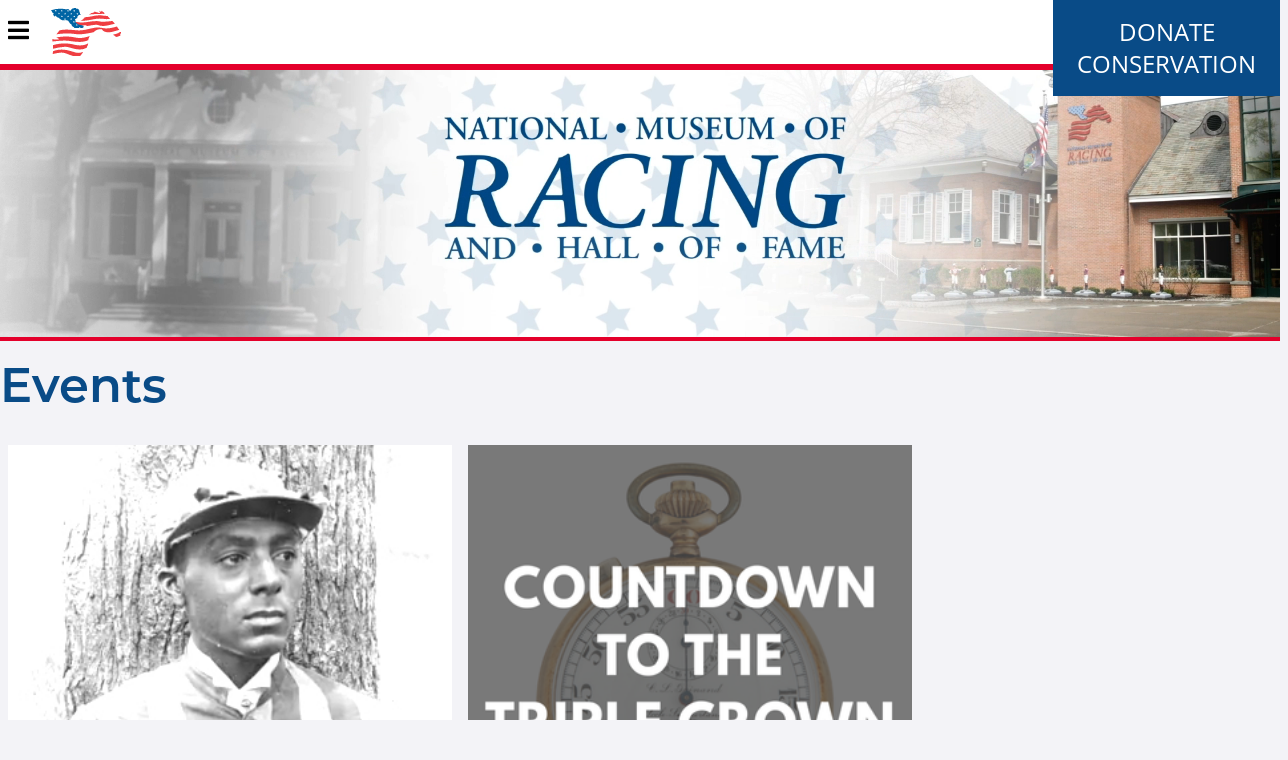

--- FILE ---
content_type: text/html; charset=utf-8
request_url: https://www.racingmuseum.org/events/46th-annual-museum-ball
body_size: 6489
content:
<!DOCTYPE html>
<html xml:lang="en" dir="ltr" data-toggler=".sidebar-visible" id="html">

  <head profile="http://www.w3.org/1999/xhtml/vocab">
    <meta http-equiv="Content-Type" content="text/html; charset=utf-8" />
<meta name="Generator" content="Drupal 7 (http://drupal.org)" />
<meta name="robots" content="noimageindex" />
<link rel="shortcut icon" href="https://www.racingmuseum.org/sites/all/themes/custom/nmr_theme/favicon.ico" type="image/vnd.microsoft.icon" />
    <title>Events | National Museum of Racing and Hall of Fame</title>
    <meta name="viewport" content="width=device-width, initial-scale=1.0"/>
    <style type="text/css" media="all">
@import url("https://www.racingmuseum.org/modules/system/system.base.css?t4yo3u");
@import url("https://www.racingmuseum.org/modules/system/system.menus.css?t4yo3u");
@import url("https://www.racingmuseum.org/modules/system/system.messages.css?t4yo3u");
@import url("https://www.racingmuseum.org/modules/system/system.theme.css?t4yo3u");
</style>
<style type="text/css" media="all">
@import url("https://www.racingmuseum.org/sites/all/modules/contrib/date/date_repeat_field/date_repeat_field.css?t4yo3u");
@import url("https://www.racingmuseum.org/modules/field/theme/field.css?t4yo3u");
@import url("https://www.racingmuseum.org/modules/node/node.css?t4yo3u");
@import url("https://www.racingmuseum.org/sites/all/modules/contrib/site_alert/css/site-alert.css?t4yo3u");
@import url("https://www.racingmuseum.org/modules/user/user.css?t4yo3u");
@import url("https://www.racingmuseum.org/sites/all/modules/contrib/views/css/views.css?t4yo3u");
@import url("https://www.racingmuseum.org/sites/all/modules/contrib/ckeditor/css/ckeditor.css?t4yo3u");
@import url("https://www.racingmuseum.org/sites/all/modules/contrib/media/modules/media_wysiwyg/css/media_wysiwyg.base.css?t4yo3u");
</style>
<style type="text/css" media="all">
@import url("https://www.racingmuseum.org/sites/all/modules/contrib/ctools/css/ctools.css?t4yo3u");
@import url("https://www.racingmuseum.org/sites/all/modules/contrib/panels/css/panels.css?t4yo3u");
</style>
<style type="text/css" media="all">
@import url("https://www.racingmuseum.org/sites/all/themes/custom/nmr_theme/scss/theme.css?t4yo3u");
</style>
    <script type="text/javascript" src="https://www.racingmuseum.org/misc/jquery.js?v=1.4.4"></script>
<script type="text/javascript" src="https://www.racingmuseum.org/misc/jquery-extend-3.4.0.js?v=1.4.4"></script>
<script type="text/javascript" src="https://www.racingmuseum.org/misc/jquery-html-prefilter-3.5.0-backport.js?v=1.4.4"></script>
<script type="text/javascript" src="https://www.racingmuseum.org/misc/jquery.once.js?v=1.2"></script>
<script type="text/javascript" src="https://www.racingmuseum.org/misc/drupal.js?t4yo3u"></script>
<script type="text/javascript" src="https://www.racingmuseum.org/sites/all/modules/contrib/admin_menu/admin_devel/admin_devel.js?t4yo3u"></script>
<script type="text/javascript" src="https://www.racingmuseum.org/sites/all/modules/contrib/google_analytics/googleanalytics.js?t4yo3u"></script>
<script type="text/javascript" src="https://www.googletagmanager.com/gtag/js?id=UA-53433706-1"></script>
<script type="text/javascript">
<!--//--><![CDATA[//><!--
window.dataLayer = window.dataLayer || [];function gtag(){dataLayer.push(arguments)};gtag("js", new Date());gtag("set", "developer_id.dMDhkMT", true);gtag("config", "UA-53433706-1", {"groups":"default","anonymize_ip":true});
//--><!]]>
</script>
<script type="text/javascript" src="https://www.racingmuseum.org/sites/all/modules/contrib/site_alert/site_alert.js?t4yo3u"></script>
<script type="text/javascript" src="https://www.racingmuseum.org/sites/all/themes/custom/nmr_theme/js/theme.js?t4yo3u"></script>
<script type="text/javascript">
<!--//--><![CDATA[//><!--
jQuery.extend(Drupal.settings, {"basePath":"\/","pathPrefix":"","setHasJsCookie":0,"ajaxPageState":{"theme":"nmr_theme","theme_token":"fG8FvV8pbm9A7i-mOuN4RDqk_0sAjHHDnNSQ5P42GIs","js":{"sites\/all\/modules\/contrib\/copyprevention\/copyprevention.js":1,"misc\/jquery.js":1,"misc\/jquery-extend-3.4.0.js":1,"misc\/jquery-html-prefilter-3.5.0-backport.js":1,"misc\/jquery.once.js":1,"misc\/drupal.js":1,"sites\/all\/modules\/contrib\/admin_menu\/admin_devel\/admin_devel.js":1,"sites\/all\/modules\/contrib\/google_analytics\/googleanalytics.js":1,"https:\/\/www.googletagmanager.com\/gtag\/js?id=UA-53433706-1":1,"0":1,"sites\/all\/modules\/contrib\/site_alert\/site_alert.js":1,"sites\/all\/themes\/custom\/nmr_theme\/js\/theme.js":1},"css":{"modules\/system\/system.base.css":1,"modules\/system\/system.menus.css":1,"modules\/system\/system.messages.css":1,"modules\/system\/system.theme.css":1,"sites\/all\/modules\/contrib\/date\/date_repeat_field\/date_repeat_field.css":1,"modules\/field\/theme\/field.css":1,"modules\/node\/node.css":1,"sites\/all\/modules\/contrib\/site_alert\/css\/site-alert.css":1,"modules\/user\/user.css":1,"sites\/all\/modules\/contrib\/views\/css\/views.css":1,"sites\/all\/modules\/contrib\/ckeditor\/css\/ckeditor.css":1,"sites\/all\/modules\/contrib\/media\/modules\/media_wysiwyg\/css\/media_wysiwyg.base.css":1,"sites\/all\/modules\/contrib\/ctools\/css\/ctools.css":1,"sites\/all\/modules\/contrib\/panels\/css\/panels.css":1,"sites\/all\/themes\/custom\/nmr_theme\/scss\/theme.css":1}},"googleanalytics":{"account":["UA-53433706-1"],"trackOutbound":1,"trackMailto":1,"trackDownload":1,"trackDownloadExtensions":"7z|aac|arc|arj|asf|asx|avi|bin|csv|doc(x|m)?|dot(x|m)?|exe|flv|gif|gz|gzip|hqx|jar|jpe?g|js|mp(2|3|4|e?g)|mov(ie)?|msi|msp|pdf|phps|png|ppt(x|m)?|pot(x|m)?|pps(x|m)?|ppam|sld(x|m)?|thmx|qtm?|ra(m|r)?|sea|sit|tar|tgz|torrent|txt|wav|wma|wmv|wpd|xls(x|m|b)?|xlt(x|m)|xlam|xml|z|zip"},"siteAlert":{"timeout":"3600"},"copyprevention":{"body":{"contextmenu":"contextmenu"},"images":{"contextmenu":"contextmenu","transparentgif":"transparentgif"},"images_min_dimension":"150","transparentgif":"https:\/\/www.racingmuseum.org\/sites\/all\/modules\/contrib\/copyprevention\/transparent.gif"}});
//--><!]]>
</script>
    <script src="https://sky.blackbaudcdn.net/static/og-web-loader/1/main.js" data-envid="p-fffpRhepWkeaYaD1-3p37A" data-zone="usa"></script>

    <link rel="icon" href="/favicon.ico">
  </head>

  <body class="html not-front not-logged-in no-sidebars page-events page-events-46th-annual-museum-ball  oncontextmenu="return false;"" id="body">
    
    <nav id="nav">
  <div class="title-bar" data-responsive-toggle="mainMenu" data-hide-for="large">
    <button class="fa fa-bars" type="button" data-toggle="mainMenu" />
    <a href="/"><img src="/sites/all/themes/custom/nmr_theme/images/nmrLogoRider.svg" width="70.92" height="59"/></a>
    <ul id="donate"><li class="first leaf"><a href="https://1049a.blackbaudhosting.com/1049a/Annual-Appeal" title="">Donate</a></li>
<li class="last leaf"><a href="https://racingmuseum.org/conservation" title="">Conservation </a></li>
</ul>  </div>
  <div class="top-bar" id="mainMenu">
    <ul class="dropdown menu" data-dropdown-menu><li><a href="/" class="menu-logo"></a></li><li class=""><span title="" class="active-trail nolink" tabindex="0">Visit</span><ul class="menu vertical"><li class=""><a href="/visit/hours-and-admission">Hours &amp; Admission</a></li>
<li class=""><a href="/visit/location">Location and Contact</a></li>
<li class=""><a href="/visit/tours" title="">Tours </a></li>
<li class=""><a href="/events" title="" class="active-trail active">Events</a></li>
<li class=""><a href="/about/rentals">Rentals</a></li>
</ul></li>
<li class=""><span title="" class="nolink" tabindex="0">Museum</span><ul class="menu vertical"><li class=""><a href="/exhibits" title="">Galleries &amp; Exhibits</a></li>
<li class=""><a href="/museum/research-library">Research Library and Collections</a></li>
</ul></li>
<li class=""><a href="/education" title="">Education</a></li>
<li class=""><a href="/support" title="">Support</a></li>
<li class=""><span title="" class="nolink" tabindex="0">Hall of Fame</span><ul class="menu vertical"><li class=""><a href="/node/118" title="">Nomination &amp; Election Procedures</a></li>
<li class=""><a href="/hall-of-fame" title="">Hall of Fame Inductees</a></li>
</ul></li>
<li class=""><span title="" class="nolink" tabindex="0">About</span><ul class="menu vertical"><li class=""><a href="/node/121">Board of Trustees</a></li>
<li class=""><a href="/about/mission-and-history">Mission and History</a></li>
<li class=""><a href="/about/news" title="">News</a></li>
<li class=""><a href="/publications" title="">Museum Publications</a></li>
<li class=""><a href="/about/joe-hirsch-media-roll-of-honor">Joe Hirsch Media Roll of Honor</a></li>
<li class=""><a href="/support/volunteer">Employment, Internship and Volunteer Opportunities</a></li>
</ul></li>
<li class="is-dropdown-submenu-non-parent giftshop"><a href="https://racingmuseum.mybigcommerce.com/" title="giftshop">Gift Shop</a></li>
<li class="is-dropdown-submenu-non-parent donate"><a href="https://1049a.blackbaudhosting.com/1049a/Annual-Appeal" title="donate">Donate</a></li>
</ul>  </div>
</nav>

<main>
  <div class="column row banner">
    <video class="bannerBackground" autoplay loop muted>
      <source src="/sites/all/themes/custom/nmr_theme/images/nmrBannerSmall.mp4">
    </video>
    <!---<div class="filterOverlay"></div>--->
    <!---<img src="/sites/all/themes/custom/nmr_theme/images/nmrLogoWhite.svg" class="overlay-image hide-for-small-only">--->
    <img src="/sites/all/themes/custom/nmr_theme/images/nmrLogoNoRiderWhite.svg" class="overlay-image show-for-small-only">
  </div>
      <div class="site-alert"></div>  <div id="content" class="column row">
          <div class="nmr-content center">
        <div class="row">
          <div class="columns large-10 large-offset-1 end">
            <h1 class="page-title">Events</h1>
          </div>
        </div>
      </div>
          
<div class="content">
  <div class="nmr-content center">
  <div class="columns large-10 large-offset-1 end">
    

          <div class="view-content">
        <div class="row small-up-1 medium-up-2 large-up-3 left">
            <div class="gallery data-equalizer-watch">
      
          <img src="https://www.racingmuseum.org/sites/default/files/events/thumbnail/Jpgpngtools_Murphy_Square_resized.jpg" width="334" height="334" alt="" />    
          <h4 class="field-content"><a href="/events/forgotten-foundation-how-black-equestrians-helped-build-american-thoroughbred-racing-0">The Forgotten Foundation: How Black Equestrians Helped Build American Thoroughbred Racing</a></h4>    
          <strong><span  class="date-display-single">Mon, Jan 19, 2026: <span  class="date-display-range"><span  class="date-display-start">11:00 am</span> to <span  class="date-display-end">12:00 pm</span></span></span></strong>    
          <div class="gallery-text"><p><strong>Where: </strong>National Museum of Racing and Hall of Fame, 191 Union Avenue, Saratoga Springs, NY, 12866<br /><strong>About:</strong> Join us for an insightful seminar exploring the impact and legacy of Black equestrians in American thoroughbred racing. From colonial-era trailblazers to Gilded Age legends and today’s torchbearers, this lecture traces the remarkable history of Black equestrians and their vital contributions to America’s oldest sport. <strong>(Click here for more information)</strong></p>
</div>    </div>
  <div class="gallery data-equalizer-watch">
      
          <img src="https://www.racingmuseum.org/sites/default/files/events/thumbnail/Countdown%20Website%20graphic%20334x334_0.png" width="334" height="334" alt="" />    
          <h4 class="field-content"><a href="/events/countdown-triple-crown">Countdown to the Triple Crown </a></h4>    
          <strong><span  class="date-display-single">Sat, Feb 7, 2026: <span  class="date-display-range"><span  class="date-display-start">4:30 pm</span> to <span  class="date-display-end">7:00 pm</span></span></span></strong>    
          <div class="gallery-text"><p><strong>Where: </strong>191 Union Avenue, Saratoga Springs, NY 12866<br /><strong>About: </strong>The Countdown to the Triple Crown fundraiser falls exactly three months before the Kentucky Derby! This Saturday evening event will feature dozens of silent auction items and a 50/50 raffle. We will offer beer, wine and light fare, as well as our 18-minute signature film "What It Takes: Journey to the Hall of Fame.” Follow us on social media to preview our silent auction items! <strong>(Click here for more information)</strong></p>
</div>    </div>
  <div class="gallery data-equalizer-watch">
      
          <img src="https://www.racingmuseum.org/sites/default/files/events/thumbnail/Jpgpngtools_Murphy_Square_resized.jpg" width="334" height="334" alt="" />    
          <h4 class="field-content"><a href="/events/forgotten-foundation-how-black-equestrians-helped-build-american-thoroughbred-racing">The Forgotten Foundation: How Black Equestrians Helped Build American Thoroughbred Racing</a></h4>    
          <strong><span  class="date-display-single">Thu, Feb 19, 2026: <span  class="date-display-range"><span  class="date-display-start">5:30 pm</span> to <span  class="date-display-end">6:30 pm</span></span></span></strong>    
          <div class="gallery-text"><p><strong>Where: </strong>National Museum of Racing and Hall of Fame, 191 Union Avenue, Saratoga Springs, NY, 12866<br /><strong>About:</strong> Join us for an insightful seminar exploring the impact and legacy of Black equestrians in American thoroughbred racing. From colonial-era trailblazers to Gilded Age legends and today’s torchbearers, this lecture traces the remarkable history of Black equestrians and their vital contributions to America’s oldest sport. <strong>(Click here for more information)</strong></p>
</div>    </div>
  <div class="gallery data-equalizer-watch">
      
          <img src="https://www.racingmuseum.org/sites/default/files/events/thumbnail/Aqueduct%20Website%20Graphic%20334x334%20%282%29.png" width="334" height="334" alt="" />    
          <h4 class="field-content"><a href="/events/wood-memorial-day-bus-trip-aqueduct-racetrack">Wood Memorial Day Bus Trip to Aqueduct Racetrack </a></h4>    
          <strong><span  class="date-display-single">Sat, Apr 4, 2026: <span  class="date-display-range"><span  class="date-display-start">8:00 am</span> to <span  class="date-display-end">9:30 pm</span></span></span></strong>    
          <div class="gallery-text"><p><strong>Where:</strong> Bus departs at 8 a.m. from the National Museum of Racing and Hall of Fame, 191 Union Avenue, Saratoga Springs, NY 12866<br /><strong>About: </strong>Witness the 2026 running of the Wood Memorial and additional stakes action at Aqueduct Racetrack, the final edition of the race at the track before it is moved to Belmont Park in 2027 <strong>(Click here for tickets and more information)</strong></p>
</div>    </div>
  <div class="gallery data-equalizer-watch">
      
          <img src="https://www.racingmuseum.org/sites/default/files/events/thumbnail/Derby%20Party%202026%20Website%20334x334.png" width="334" height="334" alt="" />    
          <h4 class="field-content"><a href="/events/10th-annual-derby-party">10th Annual Derby Party! </a></h4>    
          <strong><span  class="date-display-single">Sat, May 2, 2026: <span  class="date-display-range"><span  class="date-display-start">4:00 pm</span> to <span  class="date-display-end">7:30 pm</span></span></span></strong>    
          <div class="gallery-text"><p><strong>Where:</strong> 191 Union Avenue, Saratoga Springs, NY 12866<br /><strong>About:</strong> Join us for our 10th annual Derby Party fundraiser at the National Museum of Racing and Hall of Fame, featuring delicious samplings of local brews, wines and spirits, and signature bites from local restaurants. While exploring the Museum and its exhibits, guests will enjoy entertainment before a live airing of the 2026 Kentucky Derby in the Official Thoroughbred Racing Hall of Fame. The National Museum of Racing and Hall of Fame offers an authentic experience with a unique twist for the racing and food enthusiast. <strong>(Click here for more information)</strong></p>
</div>    </div>
        </div>
      </div>
      </div>
</div>
</div>
  </div>
  <div class="column row footer-slides" data-equalizer data-equalize-by-row="true">
    <div class="slide-content" data-equalizer-watch>
      
          <img src="https://www.racingmuseum.org/sites/default/files/foot.jpg" width="329" height="247" alt="" />    
          <h4>What it Takes: Journey to the Hall of Fame</h4>    
          <div class="destination-url">
  /exhibits/hall-fame</div>
    </div>
  <div class="slide-content" data-equalizer-watch>
      
          <img src="https://www.racingmuseum.org/sites/default/files/PF%20slider%20image.jpg" width="329" height="247" alt="" />    
          <h4>Current Special Exhibitions</h4>    
          <div class="destination-url">
  /exhibits#special</div>
    </div>
  <div class="slide-content" data-equalizer-watch>
      
          <img src="https://www.racingmuseum.org/sites/default/files/MOW%20window_0.jpg" width="329" height="247" alt="" />    
          <h4>Racing History Blog</h4>    
          <div class="destination-url">
  /about/blog</div>
    </div>
  <div class="slide-content" data-equalizer-watch>
      
          <img src="https://www.racingmuseum.org/sites/default/files/GiftShop.jpg" width="329" height="247" alt="Gift Shop" />    
          <h4>Check out the Museum Gift Shop! </h4>    
          <div class="destination-url">
  https://racingmuseum.mybigcommerce.com/</div>
    </div>
</div>
  </div>
  <div class="column row support">
    <a href="/support/membership">
      <div class="hide-for-small-only">
        Become A Museum Member
      </div>
      <div class="show-for-small-only">
        Become A Member
      </div>
    </a>
  </div>
  <div class="video-popup video-popup-hidden">
    <div class="video-overlay video-overlay-hidden">
      <div class="video-box">
        <div class="fa-solid fa-times-circle video-close"></div>
        <iframe src="" allow="autoplay; fullscreen; picture-in-picture"></iframe>
      </div>
    </div>
  </div>
</main>
<footer>
  <div class="row footer-navigation">
    <div class="nmr-content center footer-content">
            <div class="row footer-features">
        <div class="columns small-12 medium-4 word-style-1">
          <i class="fas fa-map-marker-alt"></i>
          <span class="word-style-3">Location</span><br/>
          191 Union Avenue<br/>
          Saratoga Springs, NY 12866<br/>
          Phone: 518.584.0400
        </div>
        <div class="columns small-12 medium-4 medium-push-4 word-style-1">
          <i class="fas fa-clock"></i>
            <span class="word-style-3" >Hours</span>
<div>10 a.m. to 4 p.m.Wednesday through Sunday<br />
Closed Monday and Tuesday </div>
        </div>
        <div class="columns small-12 medium-4 medium-pull-4">
          <img src="/sites/all/themes/custom/nmr_theme/images/nmrLogoRider.svg" alt="National Museum of Racing">
          <br/>
          <a href="https://www.facebook.com/NMRHOF/" target="_blank"><i class="fab fa-facebook-square social-media"></i></a>
          <a href="https://www.instagram.com/explore/locations/1013547439/united-states/saratoga-springs-new-york/national-museum-of-racing-and-hall-of-fame/" target="_blank"><i class="fab fa-instagram social-media"></i></a>
          <a href="https://twitter.com/nmrhof" target="_blank"><i class="fab fa-twitter-square social-media"></i></a>
          <a href="https://www.youtube.com/user/nmrhof" target="_blank"><i class="fab fa-youtube social-media"></i></a>
        </div>
      </div>
    </div>
  </div>
  <div class="column row footer-copyright center">
    <p>
      &copy; 2026 National Museum of Racing and Hall of Fame. All rights reserved.
      <br/>
      The Terms of Use also expressly prohibit the republication or dissemination of the contents of this website without the prior written consent of the National Museum of Racing and Hall of Fame.
      <br/>
      Design and development by <a href="http://www.tjctechnology.com/" class="tjcis">TJC Technology Services, Inc.</a>
    </p>
    <img src="/sites/all/themes/custom/nmr_theme/images/tjcisLogo.svg" alt="The Jockey Club Technology Services">
  </div>
</footer>

    <script type="text/javascript" src="https://www.racingmuseum.org/sites/all/modules/contrib/copyprevention/copyprevention.js?t4yo3u"></script>
  </body>

</html>


--- FILE ---
content_type: text/css
request_url: https://www.racingmuseum.org/sites/all/themes/custom/nmr_theme/scss/theme.css?t4yo3u
body_size: 176452
content:
@charset "UTF-8";
@import url("https://use.typekit.net/hgv3lbe.css");
/**
* functions
*/
/**
* Colors
*/
/**
* Font
*/
/*set directory for lightgallery*/
/*Reset foundation breakpoints*/
/*Set gutter for grid*/
/**
 * Foundation for Sites
 * Version 6.7.5
 * https://get.foundation
 * Licensed under MIT Open Source
 */
/*!
 * Font Awesome Free 5.15.4 by @fontawesome - https://fontawesome.com
 * License - https://fontawesome.com/license/free (Icons: CC BY 4.0, Fonts: SIL OFL 1.1, Code: MIT License)
 */
.fa, main .slick-dots .slick-active,
.fas,
.far,
.fal,
.fad,
.fab {
  -moz-osx-font-smoothing: grayscale;
  -webkit-font-smoothing: antialiased;
  display: inline-block;
  font-style: normal;
  font-variant: normal;
  text-rendering: auto;
  line-height: 1; }

.fa-lg {
  font-size: 1.33333em;
  line-height: 0.75em;
  vertical-align: -.0667em; }

.fa-xs {
  font-size: .75em; }

.fa-sm {
  font-size: .875em; }

.fa-1x {
  font-size: 1em; }

.fa-2x {
  font-size: 2em; }

.fa-3x {
  font-size: 3em; }

.fa-4x {
  font-size: 4em; }

.fa-5x {
  font-size: 5em; }

.fa-6x {
  font-size: 6em; }

.fa-7x {
  font-size: 7em; }

.fa-8x {
  font-size: 8em; }

.fa-9x {
  font-size: 9em; }

.fa-10x {
  font-size: 10em; }

.fa-fw {
  text-align: center;
  width: 1.25em; }

.fa-ul {
  list-style-type: none;
  margin-left: 2.5em;
  padding-left: 0; }
  .fa-ul > li {
    position: relative; }

.fa-li {
  left: -2em;
  position: absolute;
  text-align: center;
  width: 2em;
  line-height: inherit; }

.fa-border {
  border: solid 0.08em #eee;
  border-radius: .1em;
  padding: .2em .25em .15em; }

.fa-pull-left {
  float: left; }

.fa-pull-right {
  float: right; }

.fa.fa-pull-left, main .slick-dots .fa-pull-left.slick-active,
.fas.fa-pull-left,
.far.fa-pull-left,
.fal.fa-pull-left,
.fab.fa-pull-left {
  margin-right: .3em; }

.fa.fa-pull-right, main .slick-dots .fa-pull-right.slick-active,
.fas.fa-pull-right,
.far.fa-pull-right,
.fal.fa-pull-right,
.fab.fa-pull-right {
  margin-left: .3em; }

.fa-spin {
  -webkit-animation: fa-spin 2s infinite linear;
  animation: fa-spin 2s infinite linear; }

.fa-pulse {
  -webkit-animation: fa-spin 1s infinite steps(8);
  animation: fa-spin 1s infinite steps(8); }

@-webkit-keyframes fa-spin {
  0% {
    -webkit-transform: rotate(0deg);
    transform: rotate(0deg); }
  100% {
    -webkit-transform: rotate(360deg);
    transform: rotate(360deg); } }

@keyframes fa-spin {
  0% {
    -webkit-transform: rotate(0deg);
    transform: rotate(0deg); }
  100% {
    -webkit-transform: rotate(360deg);
    transform: rotate(360deg); } }

.fa-rotate-90 {
  -ms-filter: "progid:DXImageTransform.Microsoft.BasicImage(rotation=1)";
  -webkit-transform: rotate(90deg);
  -ms-transform: rotate(90deg);
  transform: rotate(90deg); }

.fa-rotate-180 {
  -ms-filter: "progid:DXImageTransform.Microsoft.BasicImage(rotation=2)";
  -webkit-transform: rotate(180deg);
  -ms-transform: rotate(180deg);
  transform: rotate(180deg); }

.fa-rotate-270 {
  -ms-filter: "progid:DXImageTransform.Microsoft.BasicImage(rotation=3)";
  -webkit-transform: rotate(270deg);
  -ms-transform: rotate(270deg);
  transform: rotate(270deg); }

.fa-flip-horizontal {
  -ms-filter: "progid:DXImageTransform.Microsoft.BasicImage(rotation=0, mirror=1)";
  -webkit-transform: scale(-1, 1);
  -ms-transform: scale(-1, 1);
  transform: scale(-1, 1); }

.fa-flip-vertical {
  -ms-filter: "progid:DXImageTransform.Microsoft.BasicImage(rotation=2, mirror=1)";
  -webkit-transform: scale(1, -1);
  -ms-transform: scale(1, -1);
  transform: scale(1, -1); }

.fa-flip-both, .fa-flip-horizontal.fa-flip-vertical {
  -ms-filter: "progid:DXImageTransform.Microsoft.BasicImage(rotation=2, mirror=1)";
  -webkit-transform: scale(-1, -1);
  -ms-transform: scale(-1, -1);
  transform: scale(-1, -1); }

:root .fa-rotate-90,
:root .fa-rotate-180,
:root .fa-rotate-270,
:root .fa-flip-horizontal,
:root .fa-flip-vertical,
:root .fa-flip-both {
  -webkit-filter: none;
  filter: none; }

.fa-stack {
  display: inline-block;
  height: 2em;
  line-height: 2em;
  position: relative;
  vertical-align: middle;
  width: 2.5em; }

.fa-stack-1x,
.fa-stack-2x {
  left: 0;
  position: absolute;
  text-align: center;
  width: 100%; }

.fa-stack-1x {
  line-height: inherit; }

.fa-stack-2x {
  font-size: 2em; }

.fa-inverse {
  color: #fff; }

/* Font Awesome uses the Unicode Private Use Area (PUA) to ensure screen
readers do not read off random characters that represent icons */
.fa-500px:before {
  content: "\f26e"; }

.fa-accessible-icon:before {
  content: "\f368"; }

.fa-accusoft:before {
  content: "\f369"; }

.fa-acquisitions-incorporated:before {
  content: "\f6af"; }

.fa-ad:before {
  content: "\f641"; }

.fa-address-book:before {
  content: "\f2b9"; }

.fa-address-card:before {
  content: "\f2bb"; }

.fa-adjust:before {
  content: "\f042"; }

.fa-adn:before {
  content: "\f170"; }

.fa-adversal:before {
  content: "\f36a"; }

.fa-affiliatetheme:before {
  content: "\f36b"; }

.fa-air-freshener:before {
  content: "\f5d0"; }

.fa-airbnb:before {
  content: "\f834"; }

.fa-algolia:before {
  content: "\f36c"; }

.fa-align-center:before {
  content: "\f037"; }

.fa-align-justify:before {
  content: "\f039"; }

.fa-align-left:before {
  content: "\f036"; }

.fa-align-right:before {
  content: "\f038"; }

.fa-alipay:before {
  content: "\f642"; }

.fa-allergies:before {
  content: "\f461"; }

.fa-amazon:before {
  content: "\f270"; }

.fa-amazon-pay:before {
  content: "\f42c"; }

.fa-ambulance:before {
  content: "\f0f9"; }

.fa-american-sign-language-interpreting:before {
  content: "\f2a3"; }

.fa-amilia:before {
  content: "\f36d"; }

.fa-anchor:before {
  content: "\f13d"; }

.fa-android:before {
  content: "\f17b"; }

.fa-angellist:before {
  content: "\f209"; }

.fa-angle-double-down:before {
  content: "\f103"; }

.fa-angle-double-left:before {
  content: "\f100"; }

.fa-angle-double-right:before {
  content: "\f101"; }

.fa-angle-double-up:before {
  content: "\f102"; }

.fa-angle-down:before {
  content: "\f107"; }

.fa-angle-left:before {
  content: "\f104"; }

.fa-angle-right:before {
  content: "\f105"; }

.fa-angle-up:before {
  content: "\f106"; }

.fa-angry:before {
  content: "\f556"; }

.fa-angrycreative:before {
  content: "\f36e"; }

.fa-angular:before {
  content: "\f420"; }

.fa-ankh:before {
  content: "\f644"; }

.fa-app-store:before {
  content: "\f36f"; }

.fa-app-store-ios:before {
  content: "\f370"; }

.fa-apper:before {
  content: "\f371"; }

.fa-apple:before {
  content: "\f179"; }

.fa-apple-alt:before {
  content: "\f5d1"; }

.fa-apple-pay:before {
  content: "\f415"; }

.fa-archive:before {
  content: "\f187"; }

.fa-archway:before {
  content: "\f557"; }

.fa-arrow-alt-circle-down:before {
  content: "\f358"; }

.fa-arrow-alt-circle-left:before {
  content: "\f359"; }

.fa-arrow-alt-circle-right:before {
  content: "\f35a"; }

.fa-arrow-alt-circle-up:before {
  content: "\f35b"; }

.fa-arrow-circle-down:before {
  content: "\f0ab"; }

.fa-arrow-circle-left:before {
  content: "\f0a8"; }

.fa-arrow-circle-right:before {
  content: "\f0a9"; }

.fa-arrow-circle-up:before {
  content: "\f0aa"; }

.fa-arrow-down:before {
  content: "\f063"; }

.fa-arrow-left:before {
  content: "\f060"; }

.fa-arrow-right:before {
  content: "\f061"; }

.fa-arrow-up:before {
  content: "\f062"; }

.fa-arrows-alt:before {
  content: "\f0b2"; }

.fa-arrows-alt-h:before {
  content: "\f337"; }

.fa-arrows-alt-v:before {
  content: "\f338"; }

.fa-artstation:before {
  content: "\f77a"; }

.fa-assistive-listening-systems:before {
  content: "\f2a2"; }

.fa-asterisk:before {
  content: "\f069"; }

.fa-asymmetrik:before {
  content: "\f372"; }

.fa-at:before {
  content: "\f1fa"; }

.fa-atlas:before {
  content: "\f558"; }

.fa-atlassian:before {
  content: "\f77b"; }

.fa-atom:before {
  content: "\f5d2"; }

.fa-audible:before {
  content: "\f373"; }

.fa-audio-description:before {
  content: "\f29e"; }

.fa-autoprefixer:before {
  content: "\f41c"; }

.fa-avianex:before {
  content: "\f374"; }

.fa-aviato:before {
  content: "\f421"; }

.fa-award:before {
  content: "\f559"; }

.fa-aws:before {
  content: "\f375"; }

.fa-baby:before {
  content: "\f77c"; }

.fa-baby-carriage:before {
  content: "\f77d"; }

.fa-backspace:before {
  content: "\f55a"; }

.fa-backward:before {
  content: "\f04a"; }

.fa-bacon:before {
  content: "\f7e5"; }

.fa-bacteria:before {
  content: "\e059"; }

.fa-bacterium:before {
  content: "\e05a"; }

.fa-bahai:before {
  content: "\f666"; }

.fa-balance-scale:before {
  content: "\f24e"; }

.fa-balance-scale-left:before {
  content: "\f515"; }

.fa-balance-scale-right:before {
  content: "\f516"; }

.fa-ban:before {
  content: "\f05e"; }

.fa-band-aid:before {
  content: "\f462"; }

.fa-bandcamp:before {
  content: "\f2d5"; }

.fa-barcode:before {
  content: "\f02a"; }

.fa-bars:before {
  content: "\f0c9"; }

.fa-baseball-ball:before {
  content: "\f433"; }

.fa-basketball-ball:before {
  content: "\f434"; }

.fa-bath:before {
  content: "\f2cd"; }

.fa-battery-empty:before {
  content: "\f244"; }

.fa-battery-full:before {
  content: "\f240"; }

.fa-battery-half:before {
  content: "\f242"; }

.fa-battery-quarter:before {
  content: "\f243"; }

.fa-battery-three-quarters:before {
  content: "\f241"; }

.fa-battle-net:before {
  content: "\f835"; }

.fa-bed:before {
  content: "\f236"; }

.fa-beer:before {
  content: "\f0fc"; }

.fa-behance:before {
  content: "\f1b4"; }

.fa-behance-square:before {
  content: "\f1b5"; }

.fa-bell:before {
  content: "\f0f3"; }

.fa-bell-slash:before {
  content: "\f1f6"; }

.fa-bezier-curve:before {
  content: "\f55b"; }

.fa-bible:before {
  content: "\f647"; }

.fa-bicycle:before {
  content: "\f206"; }

.fa-biking:before {
  content: "\f84a"; }

.fa-bimobject:before {
  content: "\f378"; }

.fa-binoculars:before {
  content: "\f1e5"; }

.fa-biohazard:before {
  content: "\f780"; }

.fa-birthday-cake:before {
  content: "\f1fd"; }

.fa-bitbucket:before {
  content: "\f171"; }

.fa-bitcoin:before {
  content: "\f379"; }

.fa-bity:before {
  content: "\f37a"; }

.fa-black-tie:before {
  content: "\f27e"; }

.fa-blackberry:before {
  content: "\f37b"; }

.fa-blender:before {
  content: "\f517"; }

.fa-blender-phone:before {
  content: "\f6b6"; }

.fa-blind:before {
  content: "\f29d"; }

.fa-blog:before {
  content: "\f781"; }

.fa-blogger:before {
  content: "\f37c"; }

.fa-blogger-b:before {
  content: "\f37d"; }

.fa-bluetooth:before {
  content: "\f293"; }

.fa-bluetooth-b:before {
  content: "\f294"; }

.fa-bold:before {
  content: "\f032"; }

.fa-bolt:before {
  content: "\f0e7"; }

.fa-bomb:before {
  content: "\f1e2"; }

.fa-bone:before {
  content: "\f5d7"; }

.fa-bong:before {
  content: "\f55c"; }

.fa-book:before {
  content: "\f02d"; }

.fa-book-dead:before {
  content: "\f6b7"; }

.fa-book-medical:before {
  content: "\f7e6"; }

.fa-book-open:before {
  content: "\f518"; }

.fa-book-reader:before {
  content: "\f5da"; }

.fa-bookmark:before {
  content: "\f02e"; }

.fa-bootstrap:before {
  content: "\f836"; }

.fa-border-all:before {
  content: "\f84c"; }

.fa-border-none:before {
  content: "\f850"; }

.fa-border-style:before {
  content: "\f853"; }

.fa-bowling-ball:before {
  content: "\f436"; }

.fa-box:before {
  content: "\f466"; }

.fa-box-open:before {
  content: "\f49e"; }

.fa-box-tissue:before {
  content: "\e05b"; }

.fa-boxes:before {
  content: "\f468"; }

.fa-braille:before {
  content: "\f2a1"; }

.fa-brain:before {
  content: "\f5dc"; }

.fa-bread-slice:before {
  content: "\f7ec"; }

.fa-briefcase:before {
  content: "\f0b1"; }

.fa-briefcase-medical:before {
  content: "\f469"; }

.fa-broadcast-tower:before {
  content: "\f519"; }

.fa-broom:before {
  content: "\f51a"; }

.fa-brush:before {
  content: "\f55d"; }

.fa-btc:before {
  content: "\f15a"; }

.fa-buffer:before {
  content: "\f837"; }

.fa-bug:before {
  content: "\f188"; }

.fa-building:before {
  content: "\f1ad"; }

.fa-bullhorn:before {
  content: "\f0a1"; }

.fa-bullseye:before {
  content: "\f140"; }

.fa-burn:before {
  content: "\f46a"; }

.fa-buromobelexperte:before {
  content: "\f37f"; }

.fa-bus:before {
  content: "\f207"; }

.fa-bus-alt:before {
  content: "\f55e"; }

.fa-business-time:before {
  content: "\f64a"; }

.fa-buy-n-large:before {
  content: "\f8a6"; }

.fa-buysellads:before {
  content: "\f20d"; }

.fa-calculator:before {
  content: "\f1ec"; }

.fa-calendar:before {
  content: "\f133"; }

.fa-calendar-alt:before {
  content: "\f073"; }

.fa-calendar-check:before {
  content: "\f274"; }

.fa-calendar-day:before {
  content: "\f783"; }

.fa-calendar-minus:before {
  content: "\f272"; }

.fa-calendar-plus:before {
  content: "\f271"; }

.fa-calendar-times:before {
  content: "\f273"; }

.fa-calendar-week:before {
  content: "\f784"; }

.fa-camera:before {
  content: "\f030"; }

.fa-camera-retro:before {
  content: "\f083"; }

.fa-campground:before {
  content: "\f6bb"; }

.fa-canadian-maple-leaf:before {
  content: "\f785"; }

.fa-candy-cane:before {
  content: "\f786"; }

.fa-cannabis:before {
  content: "\f55f"; }

.fa-capsules:before {
  content: "\f46b"; }

.fa-car:before {
  content: "\f1b9"; }

.fa-car-alt:before {
  content: "\f5de"; }

.fa-car-battery:before {
  content: "\f5df"; }

.fa-car-crash:before {
  content: "\f5e1"; }

.fa-car-side:before {
  content: "\f5e4"; }

.fa-caravan:before {
  content: "\f8ff"; }

.fa-caret-down:before {
  content: "\f0d7"; }

.fa-caret-left:before {
  content: "\f0d9"; }

.fa-caret-right:before {
  content: "\f0da"; }

.fa-caret-square-down:before {
  content: "\f150"; }

.fa-caret-square-left:before {
  content: "\f191"; }

.fa-caret-square-right:before {
  content: "\f152"; }

.fa-caret-square-up:before {
  content: "\f151"; }

.fa-caret-up:before {
  content: "\f0d8"; }

.fa-carrot:before {
  content: "\f787"; }

.fa-cart-arrow-down:before {
  content: "\f218"; }

.fa-cart-plus:before {
  content: "\f217"; }

.fa-cash-register:before {
  content: "\f788"; }

.fa-cat:before {
  content: "\f6be"; }

.fa-cc-amazon-pay:before {
  content: "\f42d"; }

.fa-cc-amex:before {
  content: "\f1f3"; }

.fa-cc-apple-pay:before {
  content: "\f416"; }

.fa-cc-diners-club:before {
  content: "\f24c"; }

.fa-cc-discover:before {
  content: "\f1f2"; }

.fa-cc-jcb:before {
  content: "\f24b"; }

.fa-cc-mastercard:before {
  content: "\f1f1"; }

.fa-cc-paypal:before {
  content: "\f1f4"; }

.fa-cc-stripe:before {
  content: "\f1f5"; }

.fa-cc-visa:before {
  content: "\f1f0"; }

.fa-centercode:before {
  content: "\f380"; }

.fa-centos:before {
  content: "\f789"; }

.fa-certificate:before {
  content: "\f0a3"; }

.fa-chair:before {
  content: "\f6c0"; }

.fa-chalkboard:before {
  content: "\f51b"; }

.fa-chalkboard-teacher:before {
  content: "\f51c"; }

.fa-charging-station:before {
  content: "\f5e7"; }

.fa-chart-area:before {
  content: "\f1fe"; }

.fa-chart-bar:before {
  content: "\f080"; }

.fa-chart-line:before {
  content: "\f201"; }

.fa-chart-pie:before {
  content: "\f200"; }

.fa-check:before {
  content: "\f00c"; }

.fa-check-circle:before {
  content: "\f058"; }

.fa-check-double:before {
  content: "\f560"; }

.fa-check-square:before {
  content: "\f14a"; }

.fa-cheese:before {
  content: "\f7ef"; }

.fa-chess:before {
  content: "\f439"; }

.fa-chess-bishop:before {
  content: "\f43a"; }

.fa-chess-board:before {
  content: "\f43c"; }

.fa-chess-king:before {
  content: "\f43f"; }

.fa-chess-knight:before {
  content: "\f441"; }

.fa-chess-pawn:before {
  content: "\f443"; }

.fa-chess-queen:before {
  content: "\f445"; }

.fa-chess-rook:before {
  content: "\f447"; }

.fa-chevron-circle-down:before {
  content: "\f13a"; }

.fa-chevron-circle-left:before {
  content: "\f137"; }

.fa-chevron-circle-right:before {
  content: "\f138"; }

.fa-chevron-circle-up:before {
  content: "\f139"; }

.fa-chevron-down:before {
  content: "\f078"; }

.fa-chevron-left:before {
  content: "\f053"; }

.fa-chevron-right:before {
  content: "\f054"; }

.fa-chevron-up:before {
  content: "\f077"; }

.fa-child:before {
  content: "\f1ae"; }

.fa-chrome:before {
  content: "\f268"; }

.fa-chromecast:before {
  content: "\f838"; }

.fa-church:before {
  content: "\f51d"; }

.fa-circle:before {
  content: "\f111"; }

.fa-circle-notch:before {
  content: "\f1ce"; }

.fa-city:before {
  content: "\f64f"; }

.fa-clinic-medical:before {
  content: "\f7f2"; }

.fa-clipboard:before {
  content: "\f328"; }

.fa-clipboard-check:before {
  content: "\f46c"; }

.fa-clipboard-list:before {
  content: "\f46d"; }

.fa-clock:before {
  content: "\f017"; }

.fa-clone:before {
  content: "\f24d"; }

.fa-closed-captioning:before {
  content: "\f20a"; }

.fa-cloud:before {
  content: "\f0c2"; }

.fa-cloud-download-alt:before {
  content: "\f381"; }

.fa-cloud-meatball:before {
  content: "\f73b"; }

.fa-cloud-moon:before {
  content: "\f6c3"; }

.fa-cloud-moon-rain:before {
  content: "\f73c"; }

.fa-cloud-rain:before {
  content: "\f73d"; }

.fa-cloud-showers-heavy:before {
  content: "\f740"; }

.fa-cloud-sun:before {
  content: "\f6c4"; }

.fa-cloud-sun-rain:before {
  content: "\f743"; }

.fa-cloud-upload-alt:before {
  content: "\f382"; }

.fa-cloudflare:before {
  content: "\e07d"; }

.fa-cloudscale:before {
  content: "\f383"; }

.fa-cloudsmith:before {
  content: "\f384"; }

.fa-cloudversify:before {
  content: "\f385"; }

.fa-cocktail:before {
  content: "\f561"; }

.fa-code:before {
  content: "\f121"; }

.fa-code-branch:before {
  content: "\f126"; }

.fa-codepen:before {
  content: "\f1cb"; }

.fa-codiepie:before {
  content: "\f284"; }

.fa-coffee:before {
  content: "\f0f4"; }

.fa-cog:before {
  content: "\f013"; }

.fa-cogs:before {
  content: "\f085"; }

.fa-coins:before {
  content: "\f51e"; }

.fa-columns:before {
  content: "\f0db"; }

.fa-comment:before {
  content: "\f075"; }

.fa-comment-alt:before {
  content: "\f27a"; }

.fa-comment-dollar:before {
  content: "\f651"; }

.fa-comment-dots:before {
  content: "\f4ad"; }

.fa-comment-medical:before {
  content: "\f7f5"; }

.fa-comment-slash:before {
  content: "\f4b3"; }

.fa-comments:before {
  content: "\f086"; }

.fa-comments-dollar:before {
  content: "\f653"; }

.fa-compact-disc:before {
  content: "\f51f"; }

.fa-compass:before {
  content: "\f14e"; }

.fa-compress:before {
  content: "\f066"; }

.fa-compress-alt:before {
  content: "\f422"; }

.fa-compress-arrows-alt:before {
  content: "\f78c"; }

.fa-concierge-bell:before {
  content: "\f562"; }

.fa-confluence:before {
  content: "\f78d"; }

.fa-connectdevelop:before {
  content: "\f20e"; }

.fa-contao:before {
  content: "\f26d"; }

.fa-cookie:before {
  content: "\f563"; }

.fa-cookie-bite:before {
  content: "\f564"; }

.fa-copy:before {
  content: "\f0c5"; }

.fa-copyright:before {
  content: "\f1f9"; }

.fa-cotton-bureau:before {
  content: "\f89e"; }

.fa-couch:before {
  content: "\f4b8"; }

.fa-cpanel:before {
  content: "\f388"; }

.fa-creative-commons:before {
  content: "\f25e"; }

.fa-creative-commons-by:before {
  content: "\f4e7"; }

.fa-creative-commons-nc:before {
  content: "\f4e8"; }

.fa-creative-commons-nc-eu:before {
  content: "\f4e9"; }

.fa-creative-commons-nc-jp:before {
  content: "\f4ea"; }

.fa-creative-commons-nd:before {
  content: "\f4eb"; }

.fa-creative-commons-pd:before {
  content: "\f4ec"; }

.fa-creative-commons-pd-alt:before {
  content: "\f4ed"; }

.fa-creative-commons-remix:before {
  content: "\f4ee"; }

.fa-creative-commons-sa:before {
  content: "\f4ef"; }

.fa-creative-commons-sampling:before {
  content: "\f4f0"; }

.fa-creative-commons-sampling-plus:before {
  content: "\f4f1"; }

.fa-creative-commons-share:before {
  content: "\f4f2"; }

.fa-creative-commons-zero:before {
  content: "\f4f3"; }

.fa-credit-card:before {
  content: "\f09d"; }

.fa-critical-role:before {
  content: "\f6c9"; }

.fa-crop:before {
  content: "\f125"; }

.fa-crop-alt:before {
  content: "\f565"; }

.fa-cross:before {
  content: "\f654"; }

.fa-crosshairs:before {
  content: "\f05b"; }

.fa-crow:before {
  content: "\f520"; }

.fa-crown:before {
  content: "\f521"; }

.fa-crutch:before {
  content: "\f7f7"; }

.fa-css3:before {
  content: "\f13c"; }

.fa-css3-alt:before {
  content: "\f38b"; }

.fa-cube:before {
  content: "\f1b2"; }

.fa-cubes:before {
  content: "\f1b3"; }

.fa-cut:before {
  content: "\f0c4"; }

.fa-cuttlefish:before {
  content: "\f38c"; }

.fa-d-and-d:before {
  content: "\f38d"; }

.fa-d-and-d-beyond:before {
  content: "\f6ca"; }

.fa-dailymotion:before {
  content: "\e052"; }

.fa-dashcube:before {
  content: "\f210"; }

.fa-database:before {
  content: "\f1c0"; }

.fa-deaf:before {
  content: "\f2a4"; }

.fa-deezer:before {
  content: "\e077"; }

.fa-delicious:before {
  content: "\f1a5"; }

.fa-democrat:before {
  content: "\f747"; }

.fa-deploydog:before {
  content: "\f38e"; }

.fa-deskpro:before {
  content: "\f38f"; }

.fa-desktop:before {
  content: "\f108"; }

.fa-dev:before {
  content: "\f6cc"; }

.fa-deviantart:before {
  content: "\f1bd"; }

.fa-dharmachakra:before {
  content: "\f655"; }

.fa-dhl:before {
  content: "\f790"; }

.fa-diagnoses:before {
  content: "\f470"; }

.fa-diaspora:before {
  content: "\f791"; }

.fa-dice:before {
  content: "\f522"; }

.fa-dice-d20:before {
  content: "\f6cf"; }

.fa-dice-d6:before {
  content: "\f6d1"; }

.fa-dice-five:before {
  content: "\f523"; }

.fa-dice-four:before {
  content: "\f524"; }

.fa-dice-one:before {
  content: "\f525"; }

.fa-dice-six:before {
  content: "\f526"; }

.fa-dice-three:before {
  content: "\f527"; }

.fa-dice-two:before {
  content: "\f528"; }

.fa-digg:before {
  content: "\f1a6"; }

.fa-digital-ocean:before {
  content: "\f391"; }

.fa-digital-tachograph:before {
  content: "\f566"; }

.fa-directions:before {
  content: "\f5eb"; }

.fa-discord:before {
  content: "\f392"; }

.fa-discourse:before {
  content: "\f393"; }

.fa-disease:before {
  content: "\f7fa"; }

.fa-divide:before {
  content: "\f529"; }

.fa-dizzy:before {
  content: "\f567"; }

.fa-dna:before {
  content: "\f471"; }

.fa-dochub:before {
  content: "\f394"; }

.fa-docker:before {
  content: "\f395"; }

.fa-dog:before {
  content: "\f6d3"; }

.fa-dollar-sign:before {
  content: "\f155"; }

.fa-dolly:before {
  content: "\f472"; }

.fa-dolly-flatbed:before {
  content: "\f474"; }

.fa-donate:before {
  content: "\f4b9"; }

.fa-door-closed:before {
  content: "\f52a"; }

.fa-door-open:before {
  content: "\f52b"; }

.fa-dot-circle:before {
  content: "\f192"; }

.fa-dove:before {
  content: "\f4ba"; }

.fa-download:before {
  content: "\f019"; }

.fa-draft2digital:before {
  content: "\f396"; }

.fa-drafting-compass:before {
  content: "\f568"; }

.fa-dragon:before {
  content: "\f6d5"; }

.fa-draw-polygon:before {
  content: "\f5ee"; }

.fa-dribbble:before {
  content: "\f17d"; }

.fa-dribbble-square:before {
  content: "\f397"; }

.fa-dropbox:before {
  content: "\f16b"; }

.fa-drum:before {
  content: "\f569"; }

.fa-drum-steelpan:before {
  content: "\f56a"; }

.fa-drumstick-bite:before {
  content: "\f6d7"; }

.fa-drupal:before {
  content: "\f1a9"; }

.fa-dumbbell:before {
  content: "\f44b"; }

.fa-dumpster:before {
  content: "\f793"; }

.fa-dumpster-fire:before {
  content: "\f794"; }

.fa-dungeon:before {
  content: "\f6d9"; }

.fa-dyalog:before {
  content: "\f399"; }

.fa-earlybirds:before {
  content: "\f39a"; }

.fa-ebay:before {
  content: "\f4f4"; }

.fa-edge:before {
  content: "\f282"; }

.fa-edge-legacy:before {
  content: "\e078"; }

.fa-edit:before {
  content: "\f044"; }

.fa-egg:before {
  content: "\f7fb"; }

.fa-eject:before {
  content: "\f052"; }

.fa-elementor:before {
  content: "\f430"; }

.fa-ellipsis-h:before {
  content: "\f141"; }

.fa-ellipsis-v:before {
  content: "\f142"; }

.fa-ello:before {
  content: "\f5f1"; }

.fa-ember:before {
  content: "\f423"; }

.fa-empire:before {
  content: "\f1d1"; }

.fa-envelope:before {
  content: "\f0e0"; }

.fa-envelope-open:before {
  content: "\f2b6"; }

.fa-envelope-open-text:before {
  content: "\f658"; }

.fa-envelope-square:before {
  content: "\f199"; }

.fa-envira:before {
  content: "\f299"; }

.fa-equals:before {
  content: "\f52c"; }

.fa-eraser:before {
  content: "\f12d"; }

.fa-erlang:before {
  content: "\f39d"; }

.fa-ethereum:before {
  content: "\f42e"; }

.fa-ethernet:before {
  content: "\f796"; }

.fa-etsy:before {
  content: "\f2d7"; }

.fa-euro-sign:before {
  content: "\f153"; }

.fa-evernote:before {
  content: "\f839"; }

.fa-exchange-alt:before {
  content: "\f362"; }

.fa-exclamation:before {
  content: "\f12a"; }

.fa-exclamation-circle:before {
  content: "\f06a"; }

.fa-exclamation-triangle:before {
  content: "\f071"; }

.fa-expand:before {
  content: "\f065"; }

.fa-expand-alt:before {
  content: "\f424"; }

.fa-expand-arrows-alt:before {
  content: "\f31e"; }

.fa-expeditedssl:before {
  content: "\f23e"; }

.fa-external-link-alt:before {
  content: "\f35d"; }

.fa-external-link-square-alt:before {
  content: "\f360"; }

.fa-eye:before {
  content: "\f06e"; }

.fa-eye-dropper:before {
  content: "\f1fb"; }

.fa-eye-slash:before {
  content: "\f070"; }

.fa-facebook:before {
  content: "\f09a"; }

.fa-facebook-f:before {
  content: "\f39e"; }

.fa-facebook-messenger:before {
  content: "\f39f"; }

.fa-facebook-square:before {
  content: "\f082"; }

.fa-fan:before {
  content: "\f863"; }

.fa-fantasy-flight-games:before {
  content: "\f6dc"; }

.fa-fast-backward:before {
  content: "\f049"; }

.fa-fast-forward:before {
  content: "\f050"; }

.fa-faucet:before {
  content: "\e005"; }

.fa-fax:before {
  content: "\f1ac"; }

.fa-feather:before {
  content: "\f52d"; }

.fa-feather-alt:before {
  content: "\f56b"; }

.fa-fedex:before {
  content: "\f797"; }

.fa-fedora:before {
  content: "\f798"; }

.fa-female:before {
  content: "\f182"; }

.fa-fighter-jet:before {
  content: "\f0fb"; }

.fa-figma:before {
  content: "\f799"; }

.fa-file:before {
  content: "\f15b"; }

.fa-file-alt:before {
  content: "\f15c"; }

.fa-file-archive:before {
  content: "\f1c6"; }

.fa-file-audio:before {
  content: "\f1c7"; }

.fa-file-code:before {
  content: "\f1c9"; }

.fa-file-contract:before {
  content: "\f56c"; }

.fa-file-csv:before {
  content: "\f6dd"; }

.fa-file-download:before {
  content: "\f56d"; }

.fa-file-excel:before {
  content: "\f1c3"; }

.fa-file-export:before {
  content: "\f56e"; }

.fa-file-image:before {
  content: "\f1c5"; }

.fa-file-import:before {
  content: "\f56f"; }

.fa-file-invoice:before {
  content: "\f570"; }

.fa-file-invoice-dollar:before {
  content: "\f571"; }

.fa-file-medical:before {
  content: "\f477"; }

.fa-file-medical-alt:before {
  content: "\f478"; }

.fa-file-pdf:before {
  content: "\f1c1"; }

.fa-file-powerpoint:before {
  content: "\f1c4"; }

.fa-file-prescription:before {
  content: "\f572"; }

.fa-file-signature:before {
  content: "\f573"; }

.fa-file-upload:before {
  content: "\f574"; }

.fa-file-video:before {
  content: "\f1c8"; }

.fa-file-word:before {
  content: "\f1c2"; }

.fa-fill:before {
  content: "\f575"; }

.fa-fill-drip:before {
  content: "\f576"; }

.fa-film:before {
  content: "\f008"; }

.fa-filter:before {
  content: "\f0b0"; }

.fa-fingerprint:before {
  content: "\f577"; }

.fa-fire:before {
  content: "\f06d"; }

.fa-fire-alt:before {
  content: "\f7e4"; }

.fa-fire-extinguisher:before {
  content: "\f134"; }

.fa-firefox:before {
  content: "\f269"; }

.fa-firefox-browser:before {
  content: "\e007"; }

.fa-first-aid:before {
  content: "\f479"; }

.fa-first-order:before {
  content: "\f2b0"; }

.fa-first-order-alt:before {
  content: "\f50a"; }

.fa-firstdraft:before {
  content: "\f3a1"; }

.fa-fish:before {
  content: "\f578"; }

.fa-fist-raised:before {
  content: "\f6de"; }

.fa-flag:before {
  content: "\f024"; }

.fa-flag-checkered:before {
  content: "\f11e"; }

.fa-flag-usa:before {
  content: "\f74d"; }

.fa-flask:before {
  content: "\f0c3"; }

.fa-flickr:before {
  content: "\f16e"; }

.fa-flipboard:before {
  content: "\f44d"; }

.fa-flushed:before {
  content: "\f579"; }

.fa-fly:before {
  content: "\f417"; }

.fa-folder:before {
  content: "\f07b"; }

.fa-folder-minus:before {
  content: "\f65d"; }

.fa-folder-open:before {
  content: "\f07c"; }

.fa-folder-plus:before {
  content: "\f65e"; }

.fa-font:before {
  content: "\f031"; }

.fa-font-awesome:before {
  content: "\f2b4"; }

.fa-font-awesome-alt:before {
  content: "\f35c"; }

.fa-font-awesome-flag:before {
  content: "\f425"; }

.fa-font-awesome-logo-full:before {
  content: "\f4e6"; }

.fa-fonticons:before {
  content: "\f280"; }

.fa-fonticons-fi:before {
  content: "\f3a2"; }

.fa-football-ball:before {
  content: "\f44e"; }

.fa-fort-awesome:before {
  content: "\f286"; }

.fa-fort-awesome-alt:before {
  content: "\f3a3"; }

.fa-forumbee:before {
  content: "\f211"; }

.fa-forward:before {
  content: "\f04e"; }

.fa-foursquare:before {
  content: "\f180"; }

.fa-free-code-camp:before {
  content: "\f2c5"; }

.fa-freebsd:before {
  content: "\f3a4"; }

.fa-frog:before {
  content: "\f52e"; }

.fa-frown:before {
  content: "\f119"; }

.fa-frown-open:before {
  content: "\f57a"; }

.fa-fulcrum:before {
  content: "\f50b"; }

.fa-funnel-dollar:before {
  content: "\f662"; }

.fa-futbol:before {
  content: "\f1e3"; }

.fa-galactic-republic:before {
  content: "\f50c"; }

.fa-galactic-senate:before {
  content: "\f50d"; }

.fa-gamepad:before {
  content: "\f11b"; }

.fa-gas-pump:before {
  content: "\f52f"; }

.fa-gavel:before {
  content: "\f0e3"; }

.fa-gem:before {
  content: "\f3a5"; }

.fa-genderless:before {
  content: "\f22d"; }

.fa-get-pocket:before {
  content: "\f265"; }

.fa-gg:before {
  content: "\f260"; }

.fa-gg-circle:before {
  content: "\f261"; }

.fa-ghost:before {
  content: "\f6e2"; }

.fa-gift:before {
  content: "\f06b"; }

.fa-gifts:before {
  content: "\f79c"; }

.fa-git:before {
  content: "\f1d3"; }

.fa-git-alt:before {
  content: "\f841"; }

.fa-git-square:before {
  content: "\f1d2"; }

.fa-github:before {
  content: "\f09b"; }

.fa-github-alt:before {
  content: "\f113"; }

.fa-github-square:before {
  content: "\f092"; }

.fa-gitkraken:before {
  content: "\f3a6"; }

.fa-gitlab:before {
  content: "\f296"; }

.fa-gitter:before {
  content: "\f426"; }

.fa-glass-cheers:before {
  content: "\f79f"; }

.fa-glass-martini:before {
  content: "\f000"; }

.fa-glass-martini-alt:before {
  content: "\f57b"; }

.fa-glass-whiskey:before {
  content: "\f7a0"; }

.fa-glasses:before {
  content: "\f530"; }

.fa-glide:before {
  content: "\f2a5"; }

.fa-glide-g:before {
  content: "\f2a6"; }

.fa-globe:before {
  content: "\f0ac"; }

.fa-globe-africa:before {
  content: "\f57c"; }

.fa-globe-americas:before {
  content: "\f57d"; }

.fa-globe-asia:before {
  content: "\f57e"; }

.fa-globe-europe:before {
  content: "\f7a2"; }

.fa-gofore:before {
  content: "\f3a7"; }

.fa-golf-ball:before {
  content: "\f450"; }

.fa-goodreads:before {
  content: "\f3a8"; }

.fa-goodreads-g:before {
  content: "\f3a9"; }

.fa-google:before {
  content: "\f1a0"; }

.fa-google-drive:before {
  content: "\f3aa"; }

.fa-google-pay:before {
  content: "\e079"; }

.fa-google-play:before {
  content: "\f3ab"; }

.fa-google-plus:before {
  content: "\f2b3"; }

.fa-google-plus-g:before {
  content: "\f0d5"; }

.fa-google-plus-square:before {
  content: "\f0d4"; }

.fa-google-wallet:before {
  content: "\f1ee"; }

.fa-gopuram:before {
  content: "\f664"; }

.fa-graduation-cap:before {
  content: "\f19d"; }

.fa-gratipay:before {
  content: "\f184"; }

.fa-grav:before {
  content: "\f2d6"; }

.fa-greater-than:before {
  content: "\f531"; }

.fa-greater-than-equal:before {
  content: "\f532"; }

.fa-grimace:before {
  content: "\f57f"; }

.fa-grin:before {
  content: "\f580"; }

.fa-grin-alt:before {
  content: "\f581"; }

.fa-grin-beam:before {
  content: "\f582"; }

.fa-grin-beam-sweat:before {
  content: "\f583"; }

.fa-grin-hearts:before {
  content: "\f584"; }

.fa-grin-squint:before {
  content: "\f585"; }

.fa-grin-squint-tears:before {
  content: "\f586"; }

.fa-grin-stars:before {
  content: "\f587"; }

.fa-grin-tears:before {
  content: "\f588"; }

.fa-grin-tongue:before {
  content: "\f589"; }

.fa-grin-tongue-squint:before {
  content: "\f58a"; }

.fa-grin-tongue-wink:before {
  content: "\f58b"; }

.fa-grin-wink:before {
  content: "\f58c"; }

.fa-grip-horizontal:before {
  content: "\f58d"; }

.fa-grip-lines:before {
  content: "\f7a4"; }

.fa-grip-lines-vertical:before {
  content: "\f7a5"; }

.fa-grip-vertical:before {
  content: "\f58e"; }

.fa-gripfire:before {
  content: "\f3ac"; }

.fa-grunt:before {
  content: "\f3ad"; }

.fa-guilded:before {
  content: "\e07e"; }

.fa-guitar:before {
  content: "\f7a6"; }

.fa-gulp:before {
  content: "\f3ae"; }

.fa-h-square:before {
  content: "\f0fd"; }

.fa-hacker-news:before {
  content: "\f1d4"; }

.fa-hacker-news-square:before {
  content: "\f3af"; }

.fa-hackerrank:before {
  content: "\f5f7"; }

.fa-hamburger:before {
  content: "\f805"; }

.fa-hammer:before {
  content: "\f6e3"; }

.fa-hamsa:before {
  content: "\f665"; }

.fa-hand-holding:before {
  content: "\f4bd"; }

.fa-hand-holding-heart:before {
  content: "\f4be"; }

.fa-hand-holding-medical:before {
  content: "\e05c"; }

.fa-hand-holding-usd:before {
  content: "\f4c0"; }

.fa-hand-holding-water:before {
  content: "\f4c1"; }

.fa-hand-lizard:before {
  content: "\f258"; }

.fa-hand-middle-finger:before {
  content: "\f806"; }

.fa-hand-paper:before {
  content: "\f256"; }

.fa-hand-peace:before {
  content: "\f25b"; }

.fa-hand-point-down:before {
  content: "\f0a7"; }

.fa-hand-point-left:before {
  content: "\f0a5"; }

.fa-hand-point-right:before {
  content: "\f0a4"; }

.fa-hand-point-up:before {
  content: "\f0a6"; }

.fa-hand-pointer:before {
  content: "\f25a"; }

.fa-hand-rock:before {
  content: "\f255"; }

.fa-hand-scissors:before {
  content: "\f257"; }

.fa-hand-sparkles:before {
  content: "\e05d"; }

.fa-hand-spock:before {
  content: "\f259"; }

.fa-hands:before {
  content: "\f4c2"; }

.fa-hands-helping:before {
  content: "\f4c4"; }

.fa-hands-wash:before {
  content: "\e05e"; }

.fa-handshake:before {
  content: "\f2b5"; }

.fa-handshake-alt-slash:before {
  content: "\e05f"; }

.fa-handshake-slash:before {
  content: "\e060"; }

.fa-hanukiah:before {
  content: "\f6e6"; }

.fa-hard-hat:before {
  content: "\f807"; }

.fa-hashtag:before {
  content: "\f292"; }

.fa-hat-cowboy:before {
  content: "\f8c0"; }

.fa-hat-cowboy-side:before {
  content: "\f8c1"; }

.fa-hat-wizard:before {
  content: "\f6e8"; }

.fa-hdd:before {
  content: "\f0a0"; }

.fa-head-side-cough:before {
  content: "\e061"; }

.fa-head-side-cough-slash:before {
  content: "\e062"; }

.fa-head-side-mask:before {
  content: "\e063"; }

.fa-head-side-virus:before {
  content: "\e064"; }

.fa-heading:before {
  content: "\f1dc"; }

.fa-headphones:before {
  content: "\f025"; }

.fa-headphones-alt:before {
  content: "\f58f"; }

.fa-headset:before {
  content: "\f590"; }

.fa-heart:before {
  content: "\f004"; }

.fa-heart-broken:before {
  content: "\f7a9"; }

.fa-heartbeat:before {
  content: "\f21e"; }

.fa-helicopter:before {
  content: "\f533"; }

.fa-highlighter:before {
  content: "\f591"; }

.fa-hiking:before {
  content: "\f6ec"; }

.fa-hippo:before {
  content: "\f6ed"; }

.fa-hips:before {
  content: "\f452"; }

.fa-hire-a-helper:before {
  content: "\f3b0"; }

.fa-history:before {
  content: "\f1da"; }

.fa-hive:before {
  content: "\e07f"; }

.fa-hockey-puck:before {
  content: "\f453"; }

.fa-holly-berry:before {
  content: "\f7aa"; }

.fa-home:before {
  content: "\f015"; }

.fa-hooli:before {
  content: "\f427"; }

.fa-hornbill:before {
  content: "\f592"; }

.fa-horse:before {
  content: "\f6f0"; }

.fa-horse-head:before {
  content: "\f7ab"; }

.fa-hospital:before {
  content: "\f0f8"; }

.fa-hospital-alt:before {
  content: "\f47d"; }

.fa-hospital-symbol:before {
  content: "\f47e"; }

.fa-hospital-user:before {
  content: "\f80d"; }

.fa-hot-tub:before {
  content: "\f593"; }

.fa-hotdog:before {
  content: "\f80f"; }

.fa-hotel:before {
  content: "\f594"; }

.fa-hotjar:before {
  content: "\f3b1"; }

.fa-hourglass:before {
  content: "\f254"; }

.fa-hourglass-end:before {
  content: "\f253"; }

.fa-hourglass-half:before {
  content: "\f252"; }

.fa-hourglass-start:before {
  content: "\f251"; }

.fa-house-damage:before {
  content: "\f6f1"; }

.fa-house-user:before {
  content: "\e065"; }

.fa-houzz:before {
  content: "\f27c"; }

.fa-hryvnia:before {
  content: "\f6f2"; }

.fa-html5:before {
  content: "\f13b"; }

.fa-hubspot:before {
  content: "\f3b2"; }

.fa-i-cursor:before {
  content: "\f246"; }

.fa-ice-cream:before {
  content: "\f810"; }

.fa-icicles:before {
  content: "\f7ad"; }

.fa-icons:before {
  content: "\f86d"; }

.fa-id-badge:before {
  content: "\f2c1"; }

.fa-id-card:before {
  content: "\f2c2"; }

.fa-id-card-alt:before {
  content: "\f47f"; }

.fa-ideal:before {
  content: "\e013"; }

.fa-igloo:before {
  content: "\f7ae"; }

.fa-image:before {
  content: "\f03e"; }

.fa-images:before {
  content: "\f302"; }

.fa-imdb:before {
  content: "\f2d8"; }

.fa-inbox:before {
  content: "\f01c"; }

.fa-indent:before {
  content: "\f03c"; }

.fa-industry:before {
  content: "\f275"; }

.fa-infinity:before {
  content: "\f534"; }

.fa-info:before {
  content: "\f129"; }

.fa-info-circle:before {
  content: "\f05a"; }

.fa-innosoft:before {
  content: "\e080"; }

.fa-instagram:before {
  content: "\f16d"; }

.fa-instagram-square:before {
  content: "\e055"; }

.fa-instalod:before {
  content: "\e081"; }

.fa-intercom:before {
  content: "\f7af"; }

.fa-internet-explorer:before {
  content: "\f26b"; }

.fa-invision:before {
  content: "\f7b0"; }

.fa-ioxhost:before {
  content: "\f208"; }

.fa-italic:before {
  content: "\f033"; }

.fa-itch-io:before {
  content: "\f83a"; }

.fa-itunes:before {
  content: "\f3b4"; }

.fa-itunes-note:before {
  content: "\f3b5"; }

.fa-java:before {
  content: "\f4e4"; }

.fa-jedi:before {
  content: "\f669"; }

.fa-jedi-order:before {
  content: "\f50e"; }

.fa-jenkins:before {
  content: "\f3b6"; }

.fa-jira:before {
  content: "\f7b1"; }

.fa-joget:before {
  content: "\f3b7"; }

.fa-joint:before {
  content: "\f595"; }

.fa-joomla:before {
  content: "\f1aa"; }

.fa-journal-whills:before {
  content: "\f66a"; }

.fa-js:before {
  content: "\f3b8"; }

.fa-js-square:before {
  content: "\f3b9"; }

.fa-jsfiddle:before {
  content: "\f1cc"; }

.fa-kaaba:before {
  content: "\f66b"; }

.fa-kaggle:before {
  content: "\f5fa"; }

.fa-key:before {
  content: "\f084"; }

.fa-keybase:before {
  content: "\f4f5"; }

.fa-keyboard:before {
  content: "\f11c"; }

.fa-keycdn:before {
  content: "\f3ba"; }

.fa-khanda:before {
  content: "\f66d"; }

.fa-kickstarter:before {
  content: "\f3bb"; }

.fa-kickstarter-k:before {
  content: "\f3bc"; }

.fa-kiss:before {
  content: "\f596"; }

.fa-kiss-beam:before {
  content: "\f597"; }

.fa-kiss-wink-heart:before {
  content: "\f598"; }

.fa-kiwi-bird:before {
  content: "\f535"; }

.fa-korvue:before {
  content: "\f42f"; }

.fa-landmark:before {
  content: "\f66f"; }

.fa-language:before {
  content: "\f1ab"; }

.fa-laptop:before {
  content: "\f109"; }

.fa-laptop-code:before {
  content: "\f5fc"; }

.fa-laptop-house:before {
  content: "\e066"; }

.fa-laptop-medical:before {
  content: "\f812"; }

.fa-laravel:before {
  content: "\f3bd"; }

.fa-lastfm:before {
  content: "\f202"; }

.fa-lastfm-square:before {
  content: "\f203"; }

.fa-laugh:before {
  content: "\f599"; }

.fa-laugh-beam:before {
  content: "\f59a"; }

.fa-laugh-squint:before {
  content: "\f59b"; }

.fa-laugh-wink:before {
  content: "\f59c"; }

.fa-layer-group:before {
  content: "\f5fd"; }

.fa-leaf:before {
  content: "\f06c"; }

.fa-leanpub:before {
  content: "\f212"; }

.fa-lemon:before {
  content: "\f094"; }

.fa-less:before {
  content: "\f41d"; }

.fa-less-than:before {
  content: "\f536"; }

.fa-less-than-equal:before {
  content: "\f537"; }

.fa-level-down-alt:before {
  content: "\f3be"; }

.fa-level-up-alt:before {
  content: "\f3bf"; }

.fa-life-ring:before {
  content: "\f1cd"; }

.fa-lightbulb:before {
  content: "\f0eb"; }

.fa-line:before {
  content: "\f3c0"; }

.fa-link:before {
  content: "\f0c1"; }

.fa-linkedin:before {
  content: "\f08c"; }

.fa-linkedin-in:before {
  content: "\f0e1"; }

.fa-linode:before {
  content: "\f2b8"; }

.fa-linux:before {
  content: "\f17c"; }

.fa-lira-sign:before {
  content: "\f195"; }

.fa-list:before {
  content: "\f03a"; }

.fa-list-alt:before {
  content: "\f022"; }

.fa-list-ol:before {
  content: "\f0cb"; }

.fa-list-ul:before {
  content: "\f0ca"; }

.fa-location-arrow:before {
  content: "\f124"; }

.fa-lock:before {
  content: "\f023"; }

.fa-lock-open:before {
  content: "\f3c1"; }

.fa-long-arrow-alt-down:before {
  content: "\f309"; }

.fa-long-arrow-alt-left:before {
  content: "\f30a"; }

.fa-long-arrow-alt-right:before {
  content: "\f30b"; }

.fa-long-arrow-alt-up:before {
  content: "\f30c"; }

.fa-low-vision:before {
  content: "\f2a8"; }

.fa-luggage-cart:before {
  content: "\f59d"; }

.fa-lungs:before {
  content: "\f604"; }

.fa-lungs-virus:before {
  content: "\e067"; }

.fa-lyft:before {
  content: "\f3c3"; }

.fa-magento:before {
  content: "\f3c4"; }

.fa-magic:before {
  content: "\f0d0"; }

.fa-magnet:before {
  content: "\f076"; }

.fa-mail-bulk:before {
  content: "\f674"; }

.fa-mailchimp:before {
  content: "\f59e"; }

.fa-male:before {
  content: "\f183"; }

.fa-mandalorian:before {
  content: "\f50f"; }

.fa-map:before {
  content: "\f279"; }

.fa-map-marked:before {
  content: "\f59f"; }

.fa-map-marked-alt:before {
  content: "\f5a0"; }

.fa-map-marker:before {
  content: "\f041"; }

.fa-map-marker-alt:before {
  content: "\f3c5"; }

.fa-map-pin:before {
  content: "\f276"; }

.fa-map-signs:before {
  content: "\f277"; }

.fa-markdown:before {
  content: "\f60f"; }

.fa-marker:before {
  content: "\f5a1"; }

.fa-mars:before {
  content: "\f222"; }

.fa-mars-double:before {
  content: "\f227"; }

.fa-mars-stroke:before {
  content: "\f229"; }

.fa-mars-stroke-h:before {
  content: "\f22b"; }

.fa-mars-stroke-v:before {
  content: "\f22a"; }

.fa-mask:before {
  content: "\f6fa"; }

.fa-mastodon:before {
  content: "\f4f6"; }

.fa-maxcdn:before {
  content: "\f136"; }

.fa-mdb:before {
  content: "\f8ca"; }

.fa-medal:before {
  content: "\f5a2"; }

.fa-medapps:before {
  content: "\f3c6"; }

.fa-medium:before {
  content: "\f23a"; }

.fa-medium-m:before {
  content: "\f3c7"; }

.fa-medkit:before {
  content: "\f0fa"; }

.fa-medrt:before {
  content: "\f3c8"; }

.fa-meetup:before {
  content: "\f2e0"; }

.fa-megaport:before {
  content: "\f5a3"; }

.fa-meh:before {
  content: "\f11a"; }

.fa-meh-blank:before {
  content: "\f5a4"; }

.fa-meh-rolling-eyes:before {
  content: "\f5a5"; }

.fa-memory:before {
  content: "\f538"; }

.fa-mendeley:before {
  content: "\f7b3"; }

.fa-menorah:before {
  content: "\f676"; }

.fa-mercury:before {
  content: "\f223"; }

.fa-meteor:before {
  content: "\f753"; }

.fa-microblog:before {
  content: "\e01a"; }

.fa-microchip:before {
  content: "\f2db"; }

.fa-microphone:before {
  content: "\f130"; }

.fa-microphone-alt:before {
  content: "\f3c9"; }

.fa-microphone-alt-slash:before {
  content: "\f539"; }

.fa-microphone-slash:before {
  content: "\f131"; }

.fa-microscope:before {
  content: "\f610"; }

.fa-microsoft:before {
  content: "\f3ca"; }

.fa-minus:before {
  content: "\f068"; }

.fa-minus-circle:before {
  content: "\f056"; }

.fa-minus-square:before {
  content: "\f146"; }

.fa-mitten:before {
  content: "\f7b5"; }

.fa-mix:before {
  content: "\f3cb"; }

.fa-mixcloud:before {
  content: "\f289"; }

.fa-mixer:before {
  content: "\e056"; }

.fa-mizuni:before {
  content: "\f3cc"; }

.fa-mobile:before {
  content: "\f10b"; }

.fa-mobile-alt:before {
  content: "\f3cd"; }

.fa-modx:before {
  content: "\f285"; }

.fa-monero:before {
  content: "\f3d0"; }

.fa-money-bill:before {
  content: "\f0d6"; }

.fa-money-bill-alt:before {
  content: "\f3d1"; }

.fa-money-bill-wave:before {
  content: "\f53a"; }

.fa-money-bill-wave-alt:before {
  content: "\f53b"; }

.fa-money-check:before {
  content: "\f53c"; }

.fa-money-check-alt:before {
  content: "\f53d"; }

.fa-monument:before {
  content: "\f5a6"; }

.fa-moon:before {
  content: "\f186"; }

.fa-mortar-pestle:before {
  content: "\f5a7"; }

.fa-mosque:before {
  content: "\f678"; }

.fa-motorcycle:before {
  content: "\f21c"; }

.fa-mountain:before {
  content: "\f6fc"; }

.fa-mouse:before {
  content: "\f8cc"; }

.fa-mouse-pointer:before {
  content: "\f245"; }

.fa-mug-hot:before {
  content: "\f7b6"; }

.fa-music:before {
  content: "\f001"; }

.fa-napster:before {
  content: "\f3d2"; }

.fa-neos:before {
  content: "\f612"; }

.fa-network-wired:before {
  content: "\f6ff"; }

.fa-neuter:before {
  content: "\f22c"; }

.fa-newspaper:before {
  content: "\f1ea"; }

.fa-nimblr:before {
  content: "\f5a8"; }

.fa-node:before {
  content: "\f419"; }

.fa-node-js:before {
  content: "\f3d3"; }

.fa-not-equal:before {
  content: "\f53e"; }

.fa-notes-medical:before {
  content: "\f481"; }

.fa-npm:before {
  content: "\f3d4"; }

.fa-ns8:before {
  content: "\f3d5"; }

.fa-nutritionix:before {
  content: "\f3d6"; }

.fa-object-group:before {
  content: "\f247"; }

.fa-object-ungroup:before {
  content: "\f248"; }

.fa-octopus-deploy:before {
  content: "\e082"; }

.fa-odnoklassniki:before {
  content: "\f263"; }

.fa-odnoklassniki-square:before {
  content: "\f264"; }

.fa-oil-can:before {
  content: "\f613"; }

.fa-old-republic:before {
  content: "\f510"; }

.fa-om:before {
  content: "\f679"; }

.fa-opencart:before {
  content: "\f23d"; }

.fa-openid:before {
  content: "\f19b"; }

.fa-opera:before {
  content: "\f26a"; }

.fa-optin-monster:before {
  content: "\f23c"; }

.fa-orcid:before {
  content: "\f8d2"; }

.fa-osi:before {
  content: "\f41a"; }

.fa-otter:before {
  content: "\f700"; }

.fa-outdent:before {
  content: "\f03b"; }

.fa-page4:before {
  content: "\f3d7"; }

.fa-pagelines:before {
  content: "\f18c"; }

.fa-pager:before {
  content: "\f815"; }

.fa-paint-brush:before {
  content: "\f1fc"; }

.fa-paint-roller:before {
  content: "\f5aa"; }

.fa-palette:before {
  content: "\f53f"; }

.fa-palfed:before {
  content: "\f3d8"; }

.fa-pallet:before {
  content: "\f482"; }

.fa-paper-plane:before {
  content: "\f1d8"; }

.fa-paperclip:before {
  content: "\f0c6"; }

.fa-parachute-box:before {
  content: "\f4cd"; }

.fa-paragraph:before {
  content: "\f1dd"; }

.fa-parking:before {
  content: "\f540"; }

.fa-passport:before {
  content: "\f5ab"; }

.fa-pastafarianism:before {
  content: "\f67b"; }

.fa-paste:before {
  content: "\f0ea"; }

.fa-patreon:before {
  content: "\f3d9"; }

.fa-pause:before {
  content: "\f04c"; }

.fa-pause-circle:before {
  content: "\f28b"; }

.fa-paw:before {
  content: "\f1b0"; }

.fa-paypal:before {
  content: "\f1ed"; }

.fa-peace:before {
  content: "\f67c"; }

.fa-pen:before {
  content: "\f304"; }

.fa-pen-alt:before {
  content: "\f305"; }

.fa-pen-fancy:before {
  content: "\f5ac"; }

.fa-pen-nib:before {
  content: "\f5ad"; }

.fa-pen-square:before {
  content: "\f14b"; }

.fa-pencil-alt:before {
  content: "\f303"; }

.fa-pencil-ruler:before {
  content: "\f5ae"; }

.fa-penny-arcade:before {
  content: "\f704"; }

.fa-people-arrows:before {
  content: "\e068"; }

.fa-people-carry:before {
  content: "\f4ce"; }

.fa-pepper-hot:before {
  content: "\f816"; }

.fa-perbyte:before {
  content: "\e083"; }

.fa-percent:before {
  content: "\f295"; }

.fa-percentage:before {
  content: "\f541"; }

.fa-periscope:before {
  content: "\f3da"; }

.fa-person-booth:before {
  content: "\f756"; }

.fa-phabricator:before {
  content: "\f3db"; }

.fa-phoenix-framework:before {
  content: "\f3dc"; }

.fa-phoenix-squadron:before {
  content: "\f511"; }

.fa-phone:before {
  content: "\f095"; }

.fa-phone-alt:before {
  content: "\f879"; }

.fa-phone-slash:before {
  content: "\f3dd"; }

.fa-phone-square:before {
  content: "\f098"; }

.fa-phone-square-alt:before {
  content: "\f87b"; }

.fa-phone-volume:before {
  content: "\f2a0"; }

.fa-photo-video:before {
  content: "\f87c"; }

.fa-php:before {
  content: "\f457"; }

.fa-pied-piper:before {
  content: "\f2ae"; }

.fa-pied-piper-alt:before {
  content: "\f1a8"; }

.fa-pied-piper-hat:before {
  content: "\f4e5"; }

.fa-pied-piper-pp:before {
  content: "\f1a7"; }

.fa-pied-piper-square:before {
  content: "\e01e"; }

.fa-piggy-bank:before {
  content: "\f4d3"; }

.fa-pills:before {
  content: "\f484"; }

.fa-pinterest:before {
  content: "\f0d2"; }

.fa-pinterest-p:before {
  content: "\f231"; }

.fa-pinterest-square:before {
  content: "\f0d3"; }

.fa-pizza-slice:before {
  content: "\f818"; }

.fa-place-of-worship:before {
  content: "\f67f"; }

.fa-plane:before {
  content: "\f072"; }

.fa-plane-arrival:before {
  content: "\f5af"; }

.fa-plane-departure:before {
  content: "\f5b0"; }

.fa-plane-slash:before {
  content: "\e069"; }

.fa-play:before {
  content: "\f04b"; }

.fa-play-circle:before {
  content: "\f144"; }

.fa-playstation:before {
  content: "\f3df"; }

.fa-plug:before {
  content: "\f1e6"; }

.fa-plus:before {
  content: "\f067"; }

.fa-plus-circle:before {
  content: "\f055"; }

.fa-plus-square:before {
  content: "\f0fe"; }

.fa-podcast:before {
  content: "\f2ce"; }

.fa-poll:before {
  content: "\f681"; }

.fa-poll-h:before {
  content: "\f682"; }

.fa-poo:before {
  content: "\f2fe"; }

.fa-poo-storm:before {
  content: "\f75a"; }

.fa-poop:before {
  content: "\f619"; }

.fa-portrait:before {
  content: "\f3e0"; }

.fa-pound-sign:before {
  content: "\f154"; }

.fa-power-off:before {
  content: "\f011"; }

.fa-pray:before {
  content: "\f683"; }

.fa-praying-hands:before {
  content: "\f684"; }

.fa-prescription:before {
  content: "\f5b1"; }

.fa-prescription-bottle:before {
  content: "\f485"; }

.fa-prescription-bottle-alt:before {
  content: "\f486"; }

.fa-print:before {
  content: "\f02f"; }

.fa-procedures:before {
  content: "\f487"; }

.fa-product-hunt:before {
  content: "\f288"; }

.fa-project-diagram:before {
  content: "\f542"; }

.fa-pump-medical:before {
  content: "\e06a"; }

.fa-pump-soap:before {
  content: "\e06b"; }

.fa-pushed:before {
  content: "\f3e1"; }

.fa-puzzle-piece:before {
  content: "\f12e"; }

.fa-python:before {
  content: "\f3e2"; }

.fa-qq:before {
  content: "\f1d6"; }

.fa-qrcode:before {
  content: "\f029"; }

.fa-question:before {
  content: "\f128"; }

.fa-question-circle:before {
  content: "\f059"; }

.fa-quidditch:before {
  content: "\f458"; }

.fa-quinscape:before {
  content: "\f459"; }

.fa-quora:before {
  content: "\f2c4"; }

.fa-quote-left:before {
  content: "\f10d"; }

.fa-quote-right:before {
  content: "\f10e"; }

.fa-quran:before {
  content: "\f687"; }

.fa-r-project:before {
  content: "\f4f7"; }

.fa-radiation:before {
  content: "\f7b9"; }

.fa-radiation-alt:before {
  content: "\f7ba"; }

.fa-rainbow:before {
  content: "\f75b"; }

.fa-random:before {
  content: "\f074"; }

.fa-raspberry-pi:before {
  content: "\f7bb"; }

.fa-ravelry:before {
  content: "\f2d9"; }

.fa-react:before {
  content: "\f41b"; }

.fa-reacteurope:before {
  content: "\f75d"; }

.fa-readme:before {
  content: "\f4d5"; }

.fa-rebel:before {
  content: "\f1d0"; }

.fa-receipt:before {
  content: "\f543"; }

.fa-record-vinyl:before {
  content: "\f8d9"; }

.fa-recycle:before {
  content: "\f1b8"; }

.fa-red-river:before {
  content: "\f3e3"; }

.fa-reddit:before {
  content: "\f1a1"; }

.fa-reddit-alien:before {
  content: "\f281"; }

.fa-reddit-square:before {
  content: "\f1a2"; }

.fa-redhat:before {
  content: "\f7bc"; }

.fa-redo:before {
  content: "\f01e"; }

.fa-redo-alt:before {
  content: "\f2f9"; }

.fa-registered:before {
  content: "\f25d"; }

.fa-remove-format:before {
  content: "\f87d"; }

.fa-renren:before {
  content: "\f18b"; }

.fa-reply:before {
  content: "\f3e5"; }

.fa-reply-all:before {
  content: "\f122"; }

.fa-replyd:before {
  content: "\f3e6"; }

.fa-republican:before {
  content: "\f75e"; }

.fa-researchgate:before {
  content: "\f4f8"; }

.fa-resolving:before {
  content: "\f3e7"; }

.fa-restroom:before {
  content: "\f7bd"; }

.fa-retweet:before {
  content: "\f079"; }

.fa-rev:before {
  content: "\f5b2"; }

.fa-ribbon:before {
  content: "\f4d6"; }

.fa-ring:before {
  content: "\f70b"; }

.fa-road:before {
  content: "\f018"; }

.fa-robot:before {
  content: "\f544"; }

.fa-rocket:before {
  content: "\f135"; }

.fa-rocketchat:before {
  content: "\f3e8"; }

.fa-rockrms:before {
  content: "\f3e9"; }

.fa-route:before {
  content: "\f4d7"; }

.fa-rss:before {
  content: "\f09e"; }

.fa-rss-square:before {
  content: "\f143"; }

.fa-ruble-sign:before {
  content: "\f158"; }

.fa-ruler:before {
  content: "\f545"; }

.fa-ruler-combined:before {
  content: "\f546"; }

.fa-ruler-horizontal:before {
  content: "\f547"; }

.fa-ruler-vertical:before {
  content: "\f548"; }

.fa-running:before {
  content: "\f70c"; }

.fa-rupee-sign:before {
  content: "\f156"; }

.fa-rust:before {
  content: "\e07a"; }

.fa-sad-cry:before {
  content: "\f5b3"; }

.fa-sad-tear:before {
  content: "\f5b4"; }

.fa-safari:before {
  content: "\f267"; }

.fa-salesforce:before {
  content: "\f83b"; }

.fa-sass:before {
  content: "\f41e"; }

.fa-satellite:before {
  content: "\f7bf"; }

.fa-satellite-dish:before {
  content: "\f7c0"; }

.fa-save:before {
  content: "\f0c7"; }

.fa-schlix:before {
  content: "\f3ea"; }

.fa-school:before {
  content: "\f549"; }

.fa-screwdriver:before {
  content: "\f54a"; }

.fa-scribd:before {
  content: "\f28a"; }

.fa-scroll:before {
  content: "\f70e"; }

.fa-sd-card:before {
  content: "\f7c2"; }

.fa-search:before {
  content: "\f002"; }

.fa-search-dollar:before {
  content: "\f688"; }

.fa-search-location:before {
  content: "\f689"; }

.fa-search-minus:before {
  content: "\f010"; }

.fa-search-plus:before {
  content: "\f00e"; }

.fa-searchengin:before {
  content: "\f3eb"; }

.fa-seedling:before {
  content: "\f4d8"; }

.fa-sellcast:before {
  content: "\f2da"; }

.fa-sellsy:before {
  content: "\f213"; }

.fa-server:before {
  content: "\f233"; }

.fa-servicestack:before {
  content: "\f3ec"; }

.fa-shapes:before {
  content: "\f61f"; }

.fa-share:before {
  content: "\f064"; }

.fa-share-alt:before {
  content: "\f1e0"; }

.fa-share-alt-square:before {
  content: "\f1e1"; }

.fa-share-square:before {
  content: "\f14d"; }

.fa-shekel-sign:before {
  content: "\f20b"; }

.fa-shield-alt:before {
  content: "\f3ed"; }

.fa-shield-virus:before {
  content: "\e06c"; }

.fa-ship:before {
  content: "\f21a"; }

.fa-shipping-fast:before {
  content: "\f48b"; }

.fa-shirtsinbulk:before {
  content: "\f214"; }

.fa-shoe-prints:before {
  content: "\f54b"; }

.fa-shopify:before {
  content: "\e057"; }

.fa-shopping-bag:before {
  content: "\f290"; }

.fa-shopping-basket:before {
  content: "\f291"; }

.fa-shopping-cart:before {
  content: "\f07a"; }

.fa-shopware:before {
  content: "\f5b5"; }

.fa-shower:before {
  content: "\f2cc"; }

.fa-shuttle-van:before {
  content: "\f5b6"; }

.fa-sign:before {
  content: "\f4d9"; }

.fa-sign-in-alt:before {
  content: "\f2f6"; }

.fa-sign-language:before {
  content: "\f2a7"; }

.fa-sign-out-alt:before {
  content: "\f2f5"; }

.fa-signal:before {
  content: "\f012"; }

.fa-signature:before {
  content: "\f5b7"; }

.fa-sim-card:before {
  content: "\f7c4"; }

.fa-simplybuilt:before {
  content: "\f215"; }

.fa-sink:before {
  content: "\e06d"; }

.fa-sistrix:before {
  content: "\f3ee"; }

.fa-sitemap:before {
  content: "\f0e8"; }

.fa-sith:before {
  content: "\f512"; }

.fa-skating:before {
  content: "\f7c5"; }

.fa-sketch:before {
  content: "\f7c6"; }

.fa-skiing:before {
  content: "\f7c9"; }

.fa-skiing-nordic:before {
  content: "\f7ca"; }

.fa-skull:before {
  content: "\f54c"; }

.fa-skull-crossbones:before {
  content: "\f714"; }

.fa-skyatlas:before {
  content: "\f216"; }

.fa-skype:before {
  content: "\f17e"; }

.fa-slack:before {
  content: "\f198"; }

.fa-slack-hash:before {
  content: "\f3ef"; }

.fa-slash:before {
  content: "\f715"; }

.fa-sleigh:before {
  content: "\f7cc"; }

.fa-sliders-h:before {
  content: "\f1de"; }

.fa-slideshare:before {
  content: "\f1e7"; }

.fa-smile:before {
  content: "\f118"; }

.fa-smile-beam:before {
  content: "\f5b8"; }

.fa-smile-wink:before {
  content: "\f4da"; }

.fa-smog:before {
  content: "\f75f"; }

.fa-smoking:before {
  content: "\f48d"; }

.fa-smoking-ban:before {
  content: "\f54d"; }

.fa-sms:before {
  content: "\f7cd"; }

.fa-snapchat:before {
  content: "\f2ab"; }

.fa-snapchat-ghost:before {
  content: "\f2ac"; }

.fa-snapchat-square:before {
  content: "\f2ad"; }

.fa-snowboarding:before {
  content: "\f7ce"; }

.fa-snowflake:before {
  content: "\f2dc"; }

.fa-snowman:before {
  content: "\f7d0"; }

.fa-snowplow:before {
  content: "\f7d2"; }

.fa-soap:before {
  content: "\e06e"; }

.fa-socks:before {
  content: "\f696"; }

.fa-solar-panel:before {
  content: "\f5ba"; }

.fa-sort:before {
  content: "\f0dc"; }

.fa-sort-alpha-down:before {
  content: "\f15d"; }

.fa-sort-alpha-down-alt:before {
  content: "\f881"; }

.fa-sort-alpha-up:before {
  content: "\f15e"; }

.fa-sort-alpha-up-alt:before {
  content: "\f882"; }

.fa-sort-amount-down:before {
  content: "\f160"; }

.fa-sort-amount-down-alt:before {
  content: "\f884"; }

.fa-sort-amount-up:before {
  content: "\f161"; }

.fa-sort-amount-up-alt:before {
  content: "\f885"; }

.fa-sort-down:before {
  content: "\f0dd"; }

.fa-sort-numeric-down:before {
  content: "\f162"; }

.fa-sort-numeric-down-alt:before {
  content: "\f886"; }

.fa-sort-numeric-up:before {
  content: "\f163"; }

.fa-sort-numeric-up-alt:before {
  content: "\f887"; }

.fa-sort-up:before {
  content: "\f0de"; }

.fa-soundcloud:before {
  content: "\f1be"; }

.fa-sourcetree:before {
  content: "\f7d3"; }

.fa-spa:before {
  content: "\f5bb"; }

.fa-space-shuttle:before {
  content: "\f197"; }

.fa-speakap:before {
  content: "\f3f3"; }

.fa-speaker-deck:before {
  content: "\f83c"; }

.fa-spell-check:before {
  content: "\f891"; }

.fa-spider:before {
  content: "\f717"; }

.fa-spinner:before {
  content: "\f110"; }

.fa-splotch:before {
  content: "\f5bc"; }

.fa-spotify:before {
  content: "\f1bc"; }

.fa-spray-can:before {
  content: "\f5bd"; }

.fa-square:before {
  content: "\f0c8"; }

.fa-square-full:before {
  content: "\f45c"; }

.fa-square-root-alt:before {
  content: "\f698"; }

.fa-squarespace:before {
  content: "\f5be"; }

.fa-stack-exchange:before {
  content: "\f18d"; }

.fa-stack-overflow:before {
  content: "\f16c"; }

.fa-stackpath:before {
  content: "\f842"; }

.fa-stamp:before {
  content: "\f5bf"; }

.fa-star:before {
  content: "\f005"; }

.fa-star-and-crescent:before {
  content: "\f699"; }

.fa-star-half:before {
  content: "\f089"; }

.fa-star-half-alt:before {
  content: "\f5c0"; }

.fa-star-of-david:before {
  content: "\f69a"; }

.fa-star-of-life:before {
  content: "\f621"; }

.fa-staylinked:before {
  content: "\f3f5"; }

.fa-steam:before {
  content: "\f1b6"; }

.fa-steam-square:before {
  content: "\f1b7"; }

.fa-steam-symbol:before {
  content: "\f3f6"; }

.fa-step-backward:before {
  content: "\f048"; }

.fa-step-forward:before {
  content: "\f051"; }

.fa-stethoscope:before {
  content: "\f0f1"; }

.fa-sticker-mule:before {
  content: "\f3f7"; }

.fa-sticky-note:before {
  content: "\f249"; }

.fa-stop:before {
  content: "\f04d"; }

.fa-stop-circle:before {
  content: "\f28d"; }

.fa-stopwatch:before {
  content: "\f2f2"; }

.fa-stopwatch-20:before {
  content: "\e06f"; }

.fa-store:before {
  content: "\f54e"; }

.fa-store-alt:before {
  content: "\f54f"; }

.fa-store-alt-slash:before {
  content: "\e070"; }

.fa-store-slash:before {
  content: "\e071"; }

.fa-strava:before {
  content: "\f428"; }

.fa-stream:before {
  content: "\f550"; }

.fa-street-view:before {
  content: "\f21d"; }

.fa-strikethrough:before {
  content: "\f0cc"; }

.fa-stripe:before {
  content: "\f429"; }

.fa-stripe-s:before {
  content: "\f42a"; }

.fa-stroopwafel:before {
  content: "\f551"; }

.fa-studiovinari:before {
  content: "\f3f8"; }

.fa-stumbleupon:before {
  content: "\f1a4"; }

.fa-stumbleupon-circle:before {
  content: "\f1a3"; }

.fa-subscript:before {
  content: "\f12c"; }

.fa-subway:before {
  content: "\f239"; }

.fa-suitcase:before {
  content: "\f0f2"; }

.fa-suitcase-rolling:before {
  content: "\f5c1"; }

.fa-sun:before {
  content: "\f185"; }

.fa-superpowers:before {
  content: "\f2dd"; }

.fa-superscript:before {
  content: "\f12b"; }

.fa-supple:before {
  content: "\f3f9"; }

.fa-surprise:before {
  content: "\f5c2"; }

.fa-suse:before {
  content: "\f7d6"; }

.fa-swatchbook:before {
  content: "\f5c3"; }

.fa-swift:before {
  content: "\f8e1"; }

.fa-swimmer:before {
  content: "\f5c4"; }

.fa-swimming-pool:before {
  content: "\f5c5"; }

.fa-symfony:before {
  content: "\f83d"; }

.fa-synagogue:before {
  content: "\f69b"; }

.fa-sync:before {
  content: "\f021"; }

.fa-sync-alt:before {
  content: "\f2f1"; }

.fa-syringe:before {
  content: "\f48e"; }

.fa-table:before {
  content: "\f0ce"; }

.fa-table-tennis:before {
  content: "\f45d"; }

.fa-tablet:before {
  content: "\f10a"; }

.fa-tablet-alt:before {
  content: "\f3fa"; }

.fa-tablets:before {
  content: "\f490"; }

.fa-tachometer-alt:before {
  content: "\f3fd"; }

.fa-tag:before {
  content: "\f02b"; }

.fa-tags:before {
  content: "\f02c"; }

.fa-tape:before {
  content: "\f4db"; }

.fa-tasks:before {
  content: "\f0ae"; }

.fa-taxi:before {
  content: "\f1ba"; }

.fa-teamspeak:before {
  content: "\f4f9"; }

.fa-teeth:before {
  content: "\f62e"; }

.fa-teeth-open:before {
  content: "\f62f"; }

.fa-telegram:before {
  content: "\f2c6"; }

.fa-telegram-plane:before {
  content: "\f3fe"; }

.fa-temperature-high:before {
  content: "\f769"; }

.fa-temperature-low:before {
  content: "\f76b"; }

.fa-tencent-weibo:before {
  content: "\f1d5"; }

.fa-tenge:before {
  content: "\f7d7"; }

.fa-terminal:before {
  content: "\f120"; }

.fa-text-height:before {
  content: "\f034"; }

.fa-text-width:before {
  content: "\f035"; }

.fa-th:before {
  content: "\f00a"; }

.fa-th-large:before {
  content: "\f009"; }

.fa-th-list:before {
  content: "\f00b"; }

.fa-the-red-yeti:before {
  content: "\f69d"; }

.fa-theater-masks:before {
  content: "\f630"; }

.fa-themeco:before {
  content: "\f5c6"; }

.fa-themeisle:before {
  content: "\f2b2"; }

.fa-thermometer:before {
  content: "\f491"; }

.fa-thermometer-empty:before {
  content: "\f2cb"; }

.fa-thermometer-full:before {
  content: "\f2c7"; }

.fa-thermometer-half:before {
  content: "\f2c9"; }

.fa-thermometer-quarter:before {
  content: "\f2ca"; }

.fa-thermometer-three-quarters:before {
  content: "\f2c8"; }

.fa-think-peaks:before {
  content: "\f731"; }

.fa-thumbs-down:before {
  content: "\f165"; }

.fa-thumbs-up:before {
  content: "\f164"; }

.fa-thumbtack:before {
  content: "\f08d"; }

.fa-ticket-alt:before {
  content: "\f3ff"; }

.fa-tiktok:before {
  content: "\e07b"; }

.fa-times:before {
  content: "\f00d"; }

.fa-times-circle:before {
  content: "\f057"; }

.fa-tint:before {
  content: "\f043"; }

.fa-tint-slash:before {
  content: "\f5c7"; }

.fa-tired:before {
  content: "\f5c8"; }

.fa-toggle-off:before {
  content: "\f204"; }

.fa-toggle-on:before {
  content: "\f205"; }

.fa-toilet:before {
  content: "\f7d8"; }

.fa-toilet-paper:before {
  content: "\f71e"; }

.fa-toilet-paper-slash:before {
  content: "\e072"; }

.fa-toolbox:before {
  content: "\f552"; }

.fa-tools:before {
  content: "\f7d9"; }

.fa-tooth:before {
  content: "\f5c9"; }

.fa-torah:before {
  content: "\f6a0"; }

.fa-torii-gate:before {
  content: "\f6a1"; }

.fa-tractor:before {
  content: "\f722"; }

.fa-trade-federation:before {
  content: "\f513"; }

.fa-trademark:before {
  content: "\f25c"; }

.fa-traffic-light:before {
  content: "\f637"; }

.fa-trailer:before {
  content: "\e041"; }

.fa-train:before {
  content: "\f238"; }

.fa-tram:before {
  content: "\f7da"; }

.fa-transgender:before {
  content: "\f224"; }

.fa-transgender-alt:before {
  content: "\f225"; }

.fa-trash:before {
  content: "\f1f8"; }

.fa-trash-alt:before {
  content: "\f2ed"; }

.fa-trash-restore:before {
  content: "\f829"; }

.fa-trash-restore-alt:before {
  content: "\f82a"; }

.fa-tree:before {
  content: "\f1bb"; }

.fa-trello:before {
  content: "\f181"; }

.fa-trophy:before {
  content: "\f091"; }

.fa-truck:before {
  content: "\f0d1"; }

.fa-truck-loading:before {
  content: "\f4de"; }

.fa-truck-monster:before {
  content: "\f63b"; }

.fa-truck-moving:before {
  content: "\f4df"; }

.fa-truck-pickup:before {
  content: "\f63c"; }

.fa-tshirt:before {
  content: "\f553"; }

.fa-tty:before {
  content: "\f1e4"; }

.fa-tumblr:before {
  content: "\f173"; }

.fa-tumblr-square:before {
  content: "\f174"; }

.fa-tv:before {
  content: "\f26c"; }

.fa-twitch:before {
  content: "\f1e8"; }

.fa-twitter:before {
  content: "\f099"; }

.fa-twitter-square:before {
  content: "\f081"; }

.fa-typo3:before {
  content: "\f42b"; }

.fa-uber:before {
  content: "\f402"; }

.fa-ubuntu:before {
  content: "\f7df"; }

.fa-uikit:before {
  content: "\f403"; }

.fa-umbraco:before {
  content: "\f8e8"; }

.fa-umbrella:before {
  content: "\f0e9"; }

.fa-umbrella-beach:before {
  content: "\f5ca"; }

.fa-uncharted:before {
  content: "\e084"; }

.fa-underline:before {
  content: "\f0cd"; }

.fa-undo:before {
  content: "\f0e2"; }

.fa-undo-alt:before {
  content: "\f2ea"; }

.fa-uniregistry:before {
  content: "\f404"; }

.fa-unity:before {
  content: "\e049"; }

.fa-universal-access:before {
  content: "\f29a"; }

.fa-university:before {
  content: "\f19c"; }

.fa-unlink:before {
  content: "\f127"; }

.fa-unlock:before {
  content: "\f09c"; }

.fa-unlock-alt:before {
  content: "\f13e"; }

.fa-unsplash:before {
  content: "\e07c"; }

.fa-untappd:before {
  content: "\f405"; }

.fa-upload:before {
  content: "\f093"; }

.fa-ups:before {
  content: "\f7e0"; }

.fa-usb:before {
  content: "\f287"; }

.fa-user:before {
  content: "\f007"; }

.fa-user-alt:before {
  content: "\f406"; }

.fa-user-alt-slash:before {
  content: "\f4fa"; }

.fa-user-astronaut:before {
  content: "\f4fb"; }

.fa-user-check:before {
  content: "\f4fc"; }

.fa-user-circle:before {
  content: "\f2bd"; }

.fa-user-clock:before {
  content: "\f4fd"; }

.fa-user-cog:before {
  content: "\f4fe"; }

.fa-user-edit:before {
  content: "\f4ff"; }

.fa-user-friends:before {
  content: "\f500"; }

.fa-user-graduate:before {
  content: "\f501"; }

.fa-user-injured:before {
  content: "\f728"; }

.fa-user-lock:before {
  content: "\f502"; }

.fa-user-md:before {
  content: "\f0f0"; }

.fa-user-minus:before {
  content: "\f503"; }

.fa-user-ninja:before {
  content: "\f504"; }

.fa-user-nurse:before {
  content: "\f82f"; }

.fa-user-plus:before {
  content: "\f234"; }

.fa-user-secret:before {
  content: "\f21b"; }

.fa-user-shield:before {
  content: "\f505"; }

.fa-user-slash:before {
  content: "\f506"; }

.fa-user-tag:before {
  content: "\f507"; }

.fa-user-tie:before {
  content: "\f508"; }

.fa-user-times:before {
  content: "\f235"; }

.fa-users:before {
  content: "\f0c0"; }

.fa-users-cog:before {
  content: "\f509"; }

.fa-users-slash:before {
  content: "\e073"; }

.fa-usps:before {
  content: "\f7e1"; }

.fa-ussunnah:before {
  content: "\f407"; }

.fa-utensil-spoon:before {
  content: "\f2e5"; }

.fa-utensils:before {
  content: "\f2e7"; }

.fa-vaadin:before {
  content: "\f408"; }

.fa-vector-square:before {
  content: "\f5cb"; }

.fa-venus:before {
  content: "\f221"; }

.fa-venus-double:before {
  content: "\f226"; }

.fa-venus-mars:before {
  content: "\f228"; }

.fa-vest:before {
  content: "\e085"; }

.fa-vest-patches:before {
  content: "\e086"; }

.fa-viacoin:before {
  content: "\f237"; }

.fa-viadeo:before {
  content: "\f2a9"; }

.fa-viadeo-square:before {
  content: "\f2aa"; }

.fa-vial:before {
  content: "\f492"; }

.fa-vials:before {
  content: "\f493"; }

.fa-viber:before {
  content: "\f409"; }

.fa-video:before {
  content: "\f03d"; }

.fa-video-slash:before {
  content: "\f4e2"; }

.fa-vihara:before {
  content: "\f6a7"; }

.fa-vimeo:before {
  content: "\f40a"; }

.fa-vimeo-square:before {
  content: "\f194"; }

.fa-vimeo-v:before {
  content: "\f27d"; }

.fa-vine:before {
  content: "\f1ca"; }

.fa-virus:before {
  content: "\e074"; }

.fa-virus-slash:before {
  content: "\e075"; }

.fa-viruses:before {
  content: "\e076"; }

.fa-vk:before {
  content: "\f189"; }

.fa-vnv:before {
  content: "\f40b"; }

.fa-voicemail:before {
  content: "\f897"; }

.fa-volleyball-ball:before {
  content: "\f45f"; }

.fa-volume-down:before {
  content: "\f027"; }

.fa-volume-mute:before {
  content: "\f6a9"; }

.fa-volume-off:before {
  content: "\f026"; }

.fa-volume-up:before {
  content: "\f028"; }

.fa-vote-yea:before {
  content: "\f772"; }

.fa-vr-cardboard:before {
  content: "\f729"; }

.fa-vuejs:before {
  content: "\f41f"; }

.fa-walking:before {
  content: "\f554"; }

.fa-wallet:before {
  content: "\f555"; }

.fa-warehouse:before {
  content: "\f494"; }

.fa-watchman-monitoring:before {
  content: "\e087"; }

.fa-water:before {
  content: "\f773"; }

.fa-wave-square:before {
  content: "\f83e"; }

.fa-waze:before {
  content: "\f83f"; }

.fa-weebly:before {
  content: "\f5cc"; }

.fa-weibo:before {
  content: "\f18a"; }

.fa-weight:before {
  content: "\f496"; }

.fa-weight-hanging:before {
  content: "\f5cd"; }

.fa-weixin:before {
  content: "\f1d7"; }

.fa-whatsapp:before {
  content: "\f232"; }

.fa-whatsapp-square:before {
  content: "\f40c"; }

.fa-wheelchair:before {
  content: "\f193"; }

.fa-whmcs:before {
  content: "\f40d"; }

.fa-wifi:before {
  content: "\f1eb"; }

.fa-wikipedia-w:before {
  content: "\f266"; }

.fa-wind:before {
  content: "\f72e"; }

.fa-window-close:before {
  content: "\f410"; }

.fa-window-maximize:before {
  content: "\f2d0"; }

.fa-window-minimize:before {
  content: "\f2d1"; }

.fa-window-restore:before {
  content: "\f2d2"; }

.fa-windows:before {
  content: "\f17a"; }

.fa-wine-bottle:before {
  content: "\f72f"; }

.fa-wine-glass:before {
  content: "\f4e3"; }

.fa-wine-glass-alt:before {
  content: "\f5ce"; }

.fa-wix:before {
  content: "\f5cf"; }

.fa-wizards-of-the-coast:before {
  content: "\f730"; }

.fa-wodu:before {
  content: "\e088"; }

.fa-wolf-pack-battalion:before {
  content: "\f514"; }

.fa-won-sign:before {
  content: "\f159"; }

.fa-wordpress:before {
  content: "\f19a"; }

.fa-wordpress-simple:before {
  content: "\f411"; }

.fa-wpbeginner:before {
  content: "\f297"; }

.fa-wpexplorer:before {
  content: "\f2de"; }

.fa-wpforms:before {
  content: "\f298"; }

.fa-wpressr:before {
  content: "\f3e4"; }

.fa-wrench:before {
  content: "\f0ad"; }

.fa-x-ray:before {
  content: "\f497"; }

.fa-xbox:before {
  content: "\f412"; }

.fa-xing:before {
  content: "\f168"; }

.fa-xing-square:before {
  content: "\f169"; }

.fa-y-combinator:before {
  content: "\f23b"; }

.fa-yahoo:before {
  content: "\f19e"; }

.fa-yammer:before {
  content: "\f840"; }

.fa-yandex:before {
  content: "\f413"; }

.fa-yandex-international:before {
  content: "\f414"; }

.fa-yarn:before {
  content: "\f7e3"; }

.fa-yelp:before {
  content: "\f1e9"; }

.fa-yen-sign:before {
  content: "\f157"; }

.fa-yin-yang:before {
  content: "\f6ad"; }

.fa-yoast:before {
  content: "\f2b1"; }

.fa-youtube:before {
  content: "\f167"; }

.fa-youtube-square:before {
  content: "\f431"; }

.fa-zhihu:before {
  content: "\f63f"; }

.sr-only {
  border: 0;
  clip: rect(0, 0, 0, 0);
  height: 1px;
  margin: -1px;
  overflow: hidden;
  padding: 0;
  position: absolute;
  width: 1px; }

.sr-only-focusable:active, .sr-only-focusable:focus {
  clip: auto;
  height: auto;
  margin: 0;
  overflow: visible;
  position: static;
  width: auto; }

/*!
 * Font Awesome Free 5.15.4 by @fontawesome - https://fontawesome.com
 * License - https://fontawesome.com/license/free (Icons: CC BY 4.0, Fonts: SIL OFL 1.1, Code: MIT License)
 */
@font-face {
  font-family: 'Font Awesome 5 Brands';
  font-style: normal;
  font-weight: 400;
  font-display: block;
  src: url("../webfonts/fa-brands-400.eot");
  src: url("../webfonts/fa-brands-400.eot?#iefix") format("embedded-opentype"), url("../webfonts/fa-brands-400.woff2") format("woff2"), url("../webfonts/fa-brands-400.woff") format("woff"), url("../webfonts/fa-brands-400.ttf") format("truetype"), url("../webfonts/fa-brands-400.svg#fontawesome") format("svg"); }

.fab {
  font-family: 'Font Awesome 5 Brands';
  font-weight: 400; }

/*!
 * Font Awesome Free 5.15.4 by @fontawesome - https://fontawesome.com
 * License - https://fontawesome.com/license/free (Icons: CC BY 4.0, Fonts: SIL OFL 1.1, Code: MIT License)
 */
@font-face {
  font-family: 'Font Awesome 5 Free';
  font-style: normal;
  font-weight: 400;
  font-display: block;
  src: url("../webfonts/fa-regular-400.eot");
  src: url("../webfonts/fa-regular-400.eot?#iefix") format("embedded-opentype"), url("../webfonts/fa-regular-400.woff2") format("woff2"), url("../webfonts/fa-regular-400.woff") format("woff"), url("../webfonts/fa-regular-400.ttf") format("truetype"), url("../webfonts/fa-regular-400.svg#fontawesome") format("svg"); }

.far {
  font-family: 'Font Awesome 5 Free';
  font-weight: 400; }

/*!
 * Font Awesome Free 5.15.4 by @fontawesome - https://fontawesome.com
 * License - https://fontawesome.com/license/free (Icons: CC BY 4.0, Fonts: SIL OFL 1.1, Code: MIT License)
 */
@font-face {
  font-family: 'Font Awesome 5 Free';
  font-style: normal;
  font-weight: 900;
  font-display: block;
  src: url("../webfonts/fa-solid-900.eot");
  src: url("../webfonts/fa-solid-900.eot?#iefix") format("embedded-opentype"), url("../webfonts/fa-solid-900.woff2") format("woff2"), url("../webfonts/fa-solid-900.woff") format("woff"), url("../webfonts/fa-solid-900.ttf") format("truetype"), url("../webfonts/fa-solid-900.svg#fontawesome") format("svg"); }

.fa, main .slick-dots .slick-active,
.fas {
  font-family: 'Font Awesome 5 Free';
  font-weight: 900; }

/*!
 * Font Awesome Free 5.15.4 by @fontawesome - https://fontawesome.com
 * License - https://fontawesome.com/license/free (Icons: CC BY 4.0, Fonts: SIL OFL 1.1, Code: MIT License)
 */
.fa.fa-glass:before, main .slick-dots .fa-glass.slick-active:before {
  content: "\f000"; }

.fa.fa-meetup, main .slick-dots .fa-meetup.slick-active {
  font-family: 'Font Awesome 5 Brands';
  font-weight: 400; }

.fa.fa-star-o, main .slick-dots .fa-star-o.slick-active {
  font-family: 'Font Awesome 5 Free';
  font-weight: 400; }

.fa.fa-star-o:before, main .slick-dots .fa-star-o.slick-active:before {
  content: "\f005"; }

.fa.fa-remove:before, main .slick-dots .fa-remove.slick-active:before {
  content: "\f00d"; }

.fa.fa-close:before, main .slick-dots .fa-close.slick-active:before {
  content: "\f00d"; }

.fa.fa-gear:before, main .slick-dots .fa-gear.slick-active:before {
  content: "\f013"; }

.fa.fa-trash-o, main .slick-dots .fa-trash-o.slick-active {
  font-family: 'Font Awesome 5 Free';
  font-weight: 400; }

.fa.fa-trash-o:before, main .slick-dots .fa-trash-o.slick-active:before {
  content: "\f2ed"; }

.fa.fa-file-o, main .slick-dots .fa-file-o.slick-active {
  font-family: 'Font Awesome 5 Free';
  font-weight: 400; }

.fa.fa-file-o:before, main .slick-dots .fa-file-o.slick-active:before {
  content: "\f15b"; }

.fa.fa-clock-o, main .slick-dots .fa-clock-o.slick-active {
  font-family: 'Font Awesome 5 Free';
  font-weight: 400; }

.fa.fa-clock-o:before, main .slick-dots .fa-clock-o.slick-active:before {
  content: "\f017"; }

.fa.fa-arrow-circle-o-down, main .slick-dots .fa-arrow-circle-o-down.slick-active {
  font-family: 'Font Awesome 5 Free';
  font-weight: 400; }

.fa.fa-arrow-circle-o-down:before, main .slick-dots .fa-arrow-circle-o-down.slick-active:before {
  content: "\f358"; }

.fa.fa-arrow-circle-o-up, main .slick-dots .fa-arrow-circle-o-up.slick-active {
  font-family: 'Font Awesome 5 Free';
  font-weight: 400; }

.fa.fa-arrow-circle-o-up:before, main .slick-dots .fa-arrow-circle-o-up.slick-active:before {
  content: "\f35b"; }

.fa.fa-play-circle-o, main .slick-dots .fa-play-circle-o.slick-active {
  font-family: 'Font Awesome 5 Free';
  font-weight: 400; }

.fa.fa-play-circle-o:before, main .slick-dots .fa-play-circle-o.slick-active:before {
  content: "\f144"; }

.fa.fa-repeat:before, main .slick-dots .fa-repeat.slick-active:before {
  content: "\f01e"; }

.fa.fa-rotate-right:before, main .slick-dots .fa-rotate-right.slick-active:before {
  content: "\f01e"; }

.fa.fa-refresh:before, main .slick-dots .fa-refresh.slick-active:before {
  content: "\f021"; }

.fa.fa-list-alt, main .slick-dots .fa-list-alt.slick-active {
  font-family: 'Font Awesome 5 Free';
  font-weight: 400; }

.fa.fa-dedent:before, main .slick-dots .fa-dedent.slick-active:before {
  content: "\f03b"; }

.fa.fa-video-camera:before, main .slick-dots .fa-video-camera.slick-active:before {
  content: "\f03d"; }

.fa.fa-picture-o, main .slick-dots .fa-picture-o.slick-active {
  font-family: 'Font Awesome 5 Free';
  font-weight: 400; }

.fa.fa-picture-o:before, main .slick-dots .fa-picture-o.slick-active:before {
  content: "\f03e"; }

.fa.fa-photo, main .slick-dots .fa-photo.slick-active {
  font-family: 'Font Awesome 5 Free';
  font-weight: 400; }

.fa.fa-photo:before, main .slick-dots .fa-photo.slick-active:before {
  content: "\f03e"; }

.fa.fa-image, main .slick-dots .fa-image.slick-active {
  font-family: 'Font Awesome 5 Free';
  font-weight: 400; }

.fa.fa-image:before, main .slick-dots .fa-image.slick-active:before {
  content: "\f03e"; }

.fa.fa-pencil:before, main .slick-dots .fa-pencil.slick-active:before {
  content: "\f303"; }

.fa.fa-map-marker:before, main .slick-dots .fa-map-marker.slick-active:before {
  content: "\f3c5"; }

.fa.fa-pencil-square-o, main .slick-dots .fa-pencil-square-o.slick-active {
  font-family: 'Font Awesome 5 Free';
  font-weight: 400; }

.fa.fa-pencil-square-o:before, main .slick-dots .fa-pencil-square-o.slick-active:before {
  content: "\f044"; }

.fa.fa-share-square-o, main .slick-dots .fa-share-square-o.slick-active {
  font-family: 'Font Awesome 5 Free';
  font-weight: 400; }

.fa.fa-share-square-o:before, main .slick-dots .fa-share-square-o.slick-active:before {
  content: "\f14d"; }

.fa.fa-check-square-o, main .slick-dots .fa-check-square-o.slick-active {
  font-family: 'Font Awesome 5 Free';
  font-weight: 400; }

.fa.fa-check-square-o:before, main .slick-dots .fa-check-square-o.slick-active:before {
  content: "\f14a"; }

.fa.fa-arrows:before, main .slick-dots .fa-arrows.slick-active:before {
  content: "\f0b2"; }

.fa.fa-times-circle-o, main .slick-dots .fa-times-circle-o.slick-active {
  font-family: 'Font Awesome 5 Free';
  font-weight: 400; }

.fa.fa-times-circle-o:before, main .slick-dots .fa-times-circle-o.slick-active:before {
  content: "\f057"; }

.fa.fa-check-circle-o, main .slick-dots .fa-check-circle-o.slick-active {
  font-family: 'Font Awesome 5 Free';
  font-weight: 400; }

.fa.fa-check-circle-o:before, main .slick-dots .fa-check-circle-o.slick-active:before {
  content: "\f058"; }

.fa.fa-mail-forward:before, main .slick-dots .fa-mail-forward.slick-active:before {
  content: "\f064"; }

.fa.fa-expand:before, main .slick-dots .fa-expand.slick-active:before {
  content: "\f424"; }

.fa.fa-compress:before, main .slick-dots .fa-compress.slick-active:before {
  content: "\f422"; }

.fa.fa-eye, main .slick-dots .fa-eye.slick-active {
  font-family: 'Font Awesome 5 Free';
  font-weight: 400; }

.fa.fa-eye-slash, main .slick-dots .fa-eye-slash.slick-active {
  font-family: 'Font Awesome 5 Free';
  font-weight: 400; }

.fa.fa-warning:before, main .slick-dots .fa-warning.slick-active:before {
  content: "\f071"; }

.fa.fa-calendar:before, main .slick-dots .fa-calendar.slick-active:before {
  content: "\f073"; }

.fa.fa-arrows-v:before, main .slick-dots .fa-arrows-v.slick-active:before {
  content: "\f338"; }

.fa.fa-arrows-h:before, main .slick-dots .fa-arrows-h.slick-active:before {
  content: "\f337"; }

.fa.fa-bar-chart, main .slick-dots .fa-bar-chart.slick-active {
  font-family: 'Font Awesome 5 Free';
  font-weight: 400; }

.fa.fa-bar-chart:before, main .slick-dots .fa-bar-chart.slick-active:before {
  content: "\f080"; }

.fa.fa-bar-chart-o, main .slick-dots .fa-bar-chart-o.slick-active {
  font-family: 'Font Awesome 5 Free';
  font-weight: 400; }

.fa.fa-bar-chart-o:before, main .slick-dots .fa-bar-chart-o.slick-active:before {
  content: "\f080"; }

.fa.fa-twitter-square, main .slick-dots .fa-twitter-square.slick-active {
  font-family: 'Font Awesome 5 Brands';
  font-weight: 400; }

.fa.fa-facebook-square, main .slick-dots .fa-facebook-square.slick-active {
  font-family: 'Font Awesome 5 Brands';
  font-weight: 400; }

.fa.fa-gears:before, main .slick-dots .fa-gears.slick-active:before {
  content: "\f085"; }

.fa.fa-thumbs-o-up, main .slick-dots .fa-thumbs-o-up.slick-active {
  font-family: 'Font Awesome 5 Free';
  font-weight: 400; }

.fa.fa-thumbs-o-up:before, main .slick-dots .fa-thumbs-o-up.slick-active:before {
  content: "\f164"; }

.fa.fa-thumbs-o-down, main .slick-dots .fa-thumbs-o-down.slick-active {
  font-family: 'Font Awesome 5 Free';
  font-weight: 400; }

.fa.fa-thumbs-o-down:before, main .slick-dots .fa-thumbs-o-down.slick-active:before {
  content: "\f165"; }

.fa.fa-heart-o, main .slick-dots .fa-heart-o.slick-active {
  font-family: 'Font Awesome 5 Free';
  font-weight: 400; }

.fa.fa-heart-o:before, main .slick-dots .fa-heart-o.slick-active:before {
  content: "\f004"; }

.fa.fa-sign-out:before, main .slick-dots .fa-sign-out.slick-active:before {
  content: "\f2f5"; }

.fa.fa-linkedin-square, main .slick-dots .fa-linkedin-square.slick-active {
  font-family: 'Font Awesome 5 Brands';
  font-weight: 400; }

.fa.fa-linkedin-square:before, main .slick-dots .fa-linkedin-square.slick-active:before {
  content: "\f08c"; }

.fa.fa-thumb-tack:before, main .slick-dots .fa-thumb-tack.slick-active:before {
  content: "\f08d"; }

.fa.fa-external-link:before, main .slick-dots .fa-external-link.slick-active:before {
  content: "\f35d"; }

.fa.fa-sign-in:before, main .slick-dots .fa-sign-in.slick-active:before {
  content: "\f2f6"; }

.fa.fa-github-square, main .slick-dots .fa-github-square.slick-active {
  font-family: 'Font Awesome 5 Brands';
  font-weight: 400; }

.fa.fa-lemon-o, main .slick-dots .fa-lemon-o.slick-active {
  font-family: 'Font Awesome 5 Free';
  font-weight: 400; }

.fa.fa-lemon-o:before, main .slick-dots .fa-lemon-o.slick-active:before {
  content: "\f094"; }

.fa.fa-square-o, main .slick-dots .fa-square-o.slick-active {
  font-family: 'Font Awesome 5 Free';
  font-weight: 400; }

.fa.fa-square-o:before, main .slick-dots .fa-square-o.slick-active:before {
  content: "\f0c8"; }

.fa.fa-bookmark-o, main .slick-dots .fa-bookmark-o.slick-active {
  font-family: 'Font Awesome 5 Free';
  font-weight: 400; }

.fa.fa-bookmark-o:before, main .slick-dots .fa-bookmark-o.slick-active:before {
  content: "\f02e"; }

.fa.fa-twitter, main .slick-dots .fa-twitter.slick-active {
  font-family: 'Font Awesome 5 Brands';
  font-weight: 400; }

.fa.fa-facebook, main .slick-dots .fa-facebook.slick-active {
  font-family: 'Font Awesome 5 Brands';
  font-weight: 400; }

.fa.fa-facebook:before, main .slick-dots .fa-facebook.slick-active:before {
  content: "\f39e"; }

.fa.fa-facebook-f, main .slick-dots .fa-facebook-f.slick-active {
  font-family: 'Font Awesome 5 Brands';
  font-weight: 400; }

.fa.fa-facebook-f:before, main .slick-dots .fa-facebook-f.slick-active:before {
  content: "\f39e"; }

.fa.fa-github, main .slick-dots .fa-github.slick-active {
  font-family: 'Font Awesome 5 Brands';
  font-weight: 400; }

.fa.fa-credit-card, main .slick-dots .fa-credit-card.slick-active {
  font-family: 'Font Awesome 5 Free';
  font-weight: 400; }

.fa.fa-feed:before, main .slick-dots .fa-feed.slick-active:before {
  content: "\f09e"; }

.fa.fa-hdd-o, main .slick-dots .fa-hdd-o.slick-active {
  font-family: 'Font Awesome 5 Free';
  font-weight: 400; }

.fa.fa-hdd-o:before, main .slick-dots .fa-hdd-o.slick-active:before {
  content: "\f0a0"; }

.fa.fa-hand-o-right, main .slick-dots .fa-hand-o-right.slick-active {
  font-family: 'Font Awesome 5 Free';
  font-weight: 400; }

.fa.fa-hand-o-right:before, main .slick-dots .fa-hand-o-right.slick-active:before {
  content: "\f0a4"; }

.fa.fa-hand-o-left, main .slick-dots .fa-hand-o-left.slick-active {
  font-family: 'Font Awesome 5 Free';
  font-weight: 400; }

.fa.fa-hand-o-left:before, main .slick-dots .fa-hand-o-left.slick-active:before {
  content: "\f0a5"; }

.fa.fa-hand-o-up, main .slick-dots .fa-hand-o-up.slick-active {
  font-family: 'Font Awesome 5 Free';
  font-weight: 400; }

.fa.fa-hand-o-up:before, main .slick-dots .fa-hand-o-up.slick-active:before {
  content: "\f0a6"; }

.fa.fa-hand-o-down, main .slick-dots .fa-hand-o-down.slick-active {
  font-family: 'Font Awesome 5 Free';
  font-weight: 400; }

.fa.fa-hand-o-down:before, main .slick-dots .fa-hand-o-down.slick-active:before {
  content: "\f0a7"; }

.fa.fa-arrows-alt:before, main .slick-dots .fa-arrows-alt.slick-active:before {
  content: "\f31e"; }

.fa.fa-group:before, main .slick-dots .fa-group.slick-active:before {
  content: "\f0c0"; }

.fa.fa-chain:before, main .slick-dots .fa-chain.slick-active:before {
  content: "\f0c1"; }

.fa.fa-scissors:before, main .slick-dots .fa-scissors.slick-active:before {
  content: "\f0c4"; }

.fa.fa-files-o, main .slick-dots .fa-files-o.slick-active {
  font-family: 'Font Awesome 5 Free';
  font-weight: 400; }

.fa.fa-files-o:before, main .slick-dots .fa-files-o.slick-active:before {
  content: "\f0c5"; }

.fa.fa-floppy-o, main .slick-dots .fa-floppy-o.slick-active {
  font-family: 'Font Awesome 5 Free';
  font-weight: 400; }

.fa.fa-floppy-o:before, main .slick-dots .fa-floppy-o.slick-active:before {
  content: "\f0c7"; }

.fa.fa-navicon:before, main .slick-dots .fa-navicon.slick-active:before {
  content: "\f0c9"; }

.fa.fa-reorder:before, main .slick-dots .fa-reorder.slick-active:before {
  content: "\f0c9"; }

.fa.fa-pinterest, main .slick-dots .fa-pinterest.slick-active {
  font-family: 'Font Awesome 5 Brands';
  font-weight: 400; }

.fa.fa-pinterest-square, main .slick-dots .fa-pinterest-square.slick-active {
  font-family: 'Font Awesome 5 Brands';
  font-weight: 400; }

.fa.fa-google-plus-square, main .slick-dots .fa-google-plus-square.slick-active {
  font-family: 'Font Awesome 5 Brands';
  font-weight: 400; }

.fa.fa-google-plus, main .slick-dots .fa-google-plus.slick-active {
  font-family: 'Font Awesome 5 Brands';
  font-weight: 400; }

.fa.fa-google-plus:before, main .slick-dots .fa-google-plus.slick-active:before {
  content: "\f0d5"; }

.fa.fa-money, main .slick-dots .fa-money.slick-active {
  font-family: 'Font Awesome 5 Free';
  font-weight: 400; }

.fa.fa-money:before, main .slick-dots .fa-money.slick-active:before {
  content: "\f3d1"; }

.fa.fa-unsorted:before, main .slick-dots .fa-unsorted.slick-active:before {
  content: "\f0dc"; }

.fa.fa-sort-desc:before, main .slick-dots .fa-sort-desc.slick-active:before {
  content: "\f0dd"; }

.fa.fa-sort-asc:before, main .slick-dots .fa-sort-asc.slick-active:before {
  content: "\f0de"; }

.fa.fa-linkedin, main .slick-dots .fa-linkedin.slick-active {
  font-family: 'Font Awesome 5 Brands';
  font-weight: 400; }

.fa.fa-linkedin:before, main .slick-dots .fa-linkedin.slick-active:before {
  content: "\f0e1"; }

.fa.fa-rotate-left:before, main .slick-dots .fa-rotate-left.slick-active:before {
  content: "\f0e2"; }

.fa.fa-legal:before, main .slick-dots .fa-legal.slick-active:before {
  content: "\f0e3"; }

.fa.fa-tachometer:before, main .slick-dots .fa-tachometer.slick-active:before {
  content: "\f3fd"; }

.fa.fa-dashboard:before, main .slick-dots .fa-dashboard.slick-active:before {
  content: "\f3fd"; }

.fa.fa-comment-o, main .slick-dots .fa-comment-o.slick-active {
  font-family: 'Font Awesome 5 Free';
  font-weight: 400; }

.fa.fa-comment-o:before, main .slick-dots .fa-comment-o.slick-active:before {
  content: "\f075"; }

.fa.fa-comments-o, main .slick-dots .fa-comments-o.slick-active {
  font-family: 'Font Awesome 5 Free';
  font-weight: 400; }

.fa.fa-comments-o:before, main .slick-dots .fa-comments-o.slick-active:before {
  content: "\f086"; }

.fa.fa-flash:before, main .slick-dots .fa-flash.slick-active:before {
  content: "\f0e7"; }

.fa.fa-clipboard, main .slick-dots .fa-clipboard.slick-active {
  font-family: 'Font Awesome 5 Free';
  font-weight: 400; }

.fa.fa-paste, main .slick-dots .fa-paste.slick-active {
  font-family: 'Font Awesome 5 Free';
  font-weight: 400; }

.fa.fa-paste:before, main .slick-dots .fa-paste.slick-active:before {
  content: "\f328"; }

.fa.fa-lightbulb-o, main .slick-dots .fa-lightbulb-o.slick-active {
  font-family: 'Font Awesome 5 Free';
  font-weight: 400; }

.fa.fa-lightbulb-o:before, main .slick-dots .fa-lightbulb-o.slick-active:before {
  content: "\f0eb"; }

.fa.fa-exchange:before, main .slick-dots .fa-exchange.slick-active:before {
  content: "\f362"; }

.fa.fa-cloud-download:before, main .slick-dots .fa-cloud-download.slick-active:before {
  content: "\f381"; }

.fa.fa-cloud-upload:before, main .slick-dots .fa-cloud-upload.slick-active:before {
  content: "\f382"; }

.fa.fa-bell-o, main .slick-dots .fa-bell-o.slick-active {
  font-family: 'Font Awesome 5 Free';
  font-weight: 400; }

.fa.fa-bell-o:before, main .slick-dots .fa-bell-o.slick-active:before {
  content: "\f0f3"; }

.fa.fa-cutlery:before, main .slick-dots .fa-cutlery.slick-active:before {
  content: "\f2e7"; }

.fa.fa-file-text-o, main .slick-dots .fa-file-text-o.slick-active {
  font-family: 'Font Awesome 5 Free';
  font-weight: 400; }

.fa.fa-file-text-o:before, main .slick-dots .fa-file-text-o.slick-active:before {
  content: "\f15c"; }

.fa.fa-building-o, main .slick-dots .fa-building-o.slick-active {
  font-family: 'Font Awesome 5 Free';
  font-weight: 400; }

.fa.fa-building-o:before, main .slick-dots .fa-building-o.slick-active:before {
  content: "\f1ad"; }

.fa.fa-hospital-o, main .slick-dots .fa-hospital-o.slick-active {
  font-family: 'Font Awesome 5 Free';
  font-weight: 400; }

.fa.fa-hospital-o:before, main .slick-dots .fa-hospital-o.slick-active:before {
  content: "\f0f8"; }

.fa.fa-tablet:before, main .slick-dots .fa-tablet.slick-active:before {
  content: "\f3fa"; }

.fa.fa-mobile:before, main .slick-dots .fa-mobile.slick-active:before {
  content: "\f3cd"; }

.fa.fa-mobile-phone:before, main .slick-dots .fa-mobile-phone.slick-active:before {
  content: "\f3cd"; }

.fa.fa-circle-o, main .slick-dots .fa-circle-o.slick-active {
  font-family: 'Font Awesome 5 Free';
  font-weight: 400; }

.fa.fa-circle-o:before, main .slick-dots .fa-circle-o.slick-active:before {
  content: "\f111"; }

.fa.fa-mail-reply:before, main .slick-dots .fa-mail-reply.slick-active:before {
  content: "\f3e5"; }

.fa.fa-github-alt, main .slick-dots .fa-github-alt.slick-active {
  font-family: 'Font Awesome 5 Brands';
  font-weight: 400; }

.fa.fa-folder-o, main .slick-dots .fa-folder-o.slick-active {
  font-family: 'Font Awesome 5 Free';
  font-weight: 400; }

.fa.fa-folder-o:before, main .slick-dots .fa-folder-o.slick-active:before {
  content: "\f07b"; }

.fa.fa-folder-open-o, main .slick-dots .fa-folder-open-o.slick-active {
  font-family: 'Font Awesome 5 Free';
  font-weight: 400; }

.fa.fa-folder-open-o:before, main .slick-dots .fa-folder-open-o.slick-active:before {
  content: "\f07c"; }

.fa.fa-smile-o, main .slick-dots .fa-smile-o.slick-active {
  font-family: 'Font Awesome 5 Free';
  font-weight: 400; }

.fa.fa-smile-o:before, main .slick-dots .fa-smile-o.slick-active:before {
  content: "\f118"; }

.fa.fa-frown-o, main .slick-dots .fa-frown-o.slick-active {
  font-family: 'Font Awesome 5 Free';
  font-weight: 400; }

.fa.fa-frown-o:before, main .slick-dots .fa-frown-o.slick-active:before {
  content: "\f119"; }

.fa.fa-meh-o, main .slick-dots .fa-meh-o.slick-active {
  font-family: 'Font Awesome 5 Free';
  font-weight: 400; }

.fa.fa-meh-o:before, main .slick-dots .fa-meh-o.slick-active:before {
  content: "\f11a"; }

.fa.fa-keyboard-o, main .slick-dots .fa-keyboard-o.slick-active {
  font-family: 'Font Awesome 5 Free';
  font-weight: 400; }

.fa.fa-keyboard-o:before, main .slick-dots .fa-keyboard-o.slick-active:before {
  content: "\f11c"; }

.fa.fa-flag-o, main .slick-dots .fa-flag-o.slick-active {
  font-family: 'Font Awesome 5 Free';
  font-weight: 400; }

.fa.fa-flag-o:before, main .slick-dots .fa-flag-o.slick-active:before {
  content: "\f024"; }

.fa.fa-mail-reply-all:before, main .slick-dots .fa-mail-reply-all.slick-active:before {
  content: "\f122"; }

.fa.fa-star-half-o, main .slick-dots .fa-star-half-o.slick-active {
  font-family: 'Font Awesome 5 Free';
  font-weight: 400; }

.fa.fa-star-half-o:before, main .slick-dots .fa-star-half-o.slick-active:before {
  content: "\f089"; }

.fa.fa-star-half-empty, main .slick-dots .fa-star-half-empty.slick-active {
  font-family: 'Font Awesome 5 Free';
  font-weight: 400; }

.fa.fa-star-half-empty:before, main .slick-dots .fa-star-half-empty.slick-active:before {
  content: "\f089"; }

.fa.fa-star-half-full, main .slick-dots .fa-star-half-full.slick-active {
  font-family: 'Font Awesome 5 Free';
  font-weight: 400; }

.fa.fa-star-half-full:before, main .slick-dots .fa-star-half-full.slick-active:before {
  content: "\f089"; }

.fa.fa-code-fork:before, main .slick-dots .fa-code-fork.slick-active:before {
  content: "\f126"; }

.fa.fa-chain-broken:before, main .slick-dots .fa-chain-broken.slick-active:before {
  content: "\f127"; }

.fa.fa-shield:before, main .slick-dots .fa-shield.slick-active:before {
  content: "\f3ed"; }

.fa.fa-calendar-o, main .slick-dots .fa-calendar-o.slick-active {
  font-family: 'Font Awesome 5 Free';
  font-weight: 400; }

.fa.fa-calendar-o:before, main .slick-dots .fa-calendar-o.slick-active:before {
  content: "\f133"; }

.fa.fa-maxcdn, main .slick-dots .fa-maxcdn.slick-active {
  font-family: 'Font Awesome 5 Brands';
  font-weight: 400; }

.fa.fa-html5, main .slick-dots .fa-html5.slick-active {
  font-family: 'Font Awesome 5 Brands';
  font-weight: 400; }

.fa.fa-css3, main .slick-dots .fa-css3.slick-active {
  font-family: 'Font Awesome 5 Brands';
  font-weight: 400; }

.fa.fa-ticket:before, main .slick-dots .fa-ticket.slick-active:before {
  content: "\f3ff"; }

.fa.fa-minus-square-o, main .slick-dots .fa-minus-square-o.slick-active {
  font-family: 'Font Awesome 5 Free';
  font-weight: 400; }

.fa.fa-minus-square-o:before, main .slick-dots .fa-minus-square-o.slick-active:before {
  content: "\f146"; }

.fa.fa-level-up:before, main .slick-dots .fa-level-up.slick-active:before {
  content: "\f3bf"; }

.fa.fa-level-down:before, main .slick-dots .fa-level-down.slick-active:before {
  content: "\f3be"; }

.fa.fa-pencil-square:before, main .slick-dots .fa-pencil-square.slick-active:before {
  content: "\f14b"; }

.fa.fa-external-link-square:before, main .slick-dots .fa-external-link-square.slick-active:before {
  content: "\f360"; }

.fa.fa-compass, main .slick-dots .fa-compass.slick-active {
  font-family: 'Font Awesome 5 Free';
  font-weight: 400; }

.fa.fa-caret-square-o-down, main .slick-dots .fa-caret-square-o-down.slick-active {
  font-family: 'Font Awesome 5 Free';
  font-weight: 400; }

.fa.fa-caret-square-o-down:before, main .slick-dots .fa-caret-square-o-down.slick-active:before {
  content: "\f150"; }

.fa.fa-toggle-down, main .slick-dots .fa-toggle-down.slick-active {
  font-family: 'Font Awesome 5 Free';
  font-weight: 400; }

.fa.fa-toggle-down:before, main .slick-dots .fa-toggle-down.slick-active:before {
  content: "\f150"; }

.fa.fa-caret-square-o-up, main .slick-dots .fa-caret-square-o-up.slick-active {
  font-family: 'Font Awesome 5 Free';
  font-weight: 400; }

.fa.fa-caret-square-o-up:before, main .slick-dots .fa-caret-square-o-up.slick-active:before {
  content: "\f151"; }

.fa.fa-toggle-up, main .slick-dots .fa-toggle-up.slick-active {
  font-family: 'Font Awesome 5 Free';
  font-weight: 400; }

.fa.fa-toggle-up:before, main .slick-dots .fa-toggle-up.slick-active:before {
  content: "\f151"; }

.fa.fa-caret-square-o-right, main .slick-dots .fa-caret-square-o-right.slick-active {
  font-family: 'Font Awesome 5 Free';
  font-weight: 400; }

.fa.fa-caret-square-o-right:before, main .slick-dots .fa-caret-square-o-right.slick-active:before {
  content: "\f152"; }

.fa.fa-toggle-right, main .slick-dots .fa-toggle-right.slick-active {
  font-family: 'Font Awesome 5 Free';
  font-weight: 400; }

.fa.fa-toggle-right:before, main .slick-dots .fa-toggle-right.slick-active:before {
  content: "\f152"; }

.fa.fa-eur:before, main .slick-dots .fa-eur.slick-active:before {
  content: "\f153"; }

.fa.fa-euro:before, main .slick-dots .fa-euro.slick-active:before {
  content: "\f153"; }

.fa.fa-gbp:before, main .slick-dots .fa-gbp.slick-active:before {
  content: "\f154"; }

.fa.fa-usd:before, main .slick-dots .fa-usd.slick-active:before {
  content: "\f155"; }

.fa.fa-dollar:before, main .slick-dots .fa-dollar.slick-active:before {
  content: "\f155"; }

.fa.fa-inr:before, main .slick-dots .fa-inr.slick-active:before {
  content: "\f156"; }

.fa.fa-rupee:before, main .slick-dots .fa-rupee.slick-active:before {
  content: "\f156"; }

.fa.fa-jpy:before, main .slick-dots .fa-jpy.slick-active:before {
  content: "\f157"; }

.fa.fa-cny:before, main .slick-dots .fa-cny.slick-active:before {
  content: "\f157"; }

.fa.fa-rmb:before, main .slick-dots .fa-rmb.slick-active:before {
  content: "\f157"; }

.fa.fa-yen:before, main .slick-dots .fa-yen.slick-active:before {
  content: "\f157"; }

.fa.fa-rub:before, main .slick-dots .fa-rub.slick-active:before {
  content: "\f158"; }

.fa.fa-ruble:before, main .slick-dots .fa-ruble.slick-active:before {
  content: "\f158"; }

.fa.fa-rouble:before, main .slick-dots .fa-rouble.slick-active:before {
  content: "\f158"; }

.fa.fa-krw:before, main .slick-dots .fa-krw.slick-active:before {
  content: "\f159"; }

.fa.fa-won:before, main .slick-dots .fa-won.slick-active:before {
  content: "\f159"; }

.fa.fa-btc, main .slick-dots .fa-btc.slick-active {
  font-family: 'Font Awesome 5 Brands';
  font-weight: 400; }

.fa.fa-bitcoin, main .slick-dots .fa-bitcoin.slick-active {
  font-family: 'Font Awesome 5 Brands';
  font-weight: 400; }

.fa.fa-bitcoin:before, main .slick-dots .fa-bitcoin.slick-active:before {
  content: "\f15a"; }

.fa.fa-file-text:before, main .slick-dots .fa-file-text.slick-active:before {
  content: "\f15c"; }

.fa.fa-sort-alpha-asc:before, main .slick-dots .fa-sort-alpha-asc.slick-active:before {
  content: "\f15d"; }

.fa.fa-sort-alpha-desc:before, main .slick-dots .fa-sort-alpha-desc.slick-active:before {
  content: "\f881"; }

.fa.fa-sort-amount-asc:before, main .slick-dots .fa-sort-amount-asc.slick-active:before {
  content: "\f160"; }

.fa.fa-sort-amount-desc:before, main .slick-dots .fa-sort-amount-desc.slick-active:before {
  content: "\f884"; }

.fa.fa-sort-numeric-asc:before, main .slick-dots .fa-sort-numeric-asc.slick-active:before {
  content: "\f162"; }

.fa.fa-sort-numeric-desc:before, main .slick-dots .fa-sort-numeric-desc.slick-active:before {
  content: "\f886"; }

.fa.fa-youtube-square, main .slick-dots .fa-youtube-square.slick-active {
  font-family: 'Font Awesome 5 Brands';
  font-weight: 400; }

.fa.fa-youtube, main .slick-dots .fa-youtube.slick-active {
  font-family: 'Font Awesome 5 Brands';
  font-weight: 400; }

.fa.fa-xing, main .slick-dots .fa-xing.slick-active {
  font-family: 'Font Awesome 5 Brands';
  font-weight: 400; }

.fa.fa-xing-square, main .slick-dots .fa-xing-square.slick-active {
  font-family: 'Font Awesome 5 Brands';
  font-weight: 400; }

.fa.fa-youtube-play, main .slick-dots .fa-youtube-play.slick-active {
  font-family: 'Font Awesome 5 Brands';
  font-weight: 400; }

.fa.fa-youtube-play:before, main .slick-dots .fa-youtube-play.slick-active:before {
  content: "\f167"; }

.fa.fa-dropbox, main .slick-dots .fa-dropbox.slick-active {
  font-family: 'Font Awesome 5 Brands';
  font-weight: 400; }

.fa.fa-stack-overflow, main .slick-dots .fa-stack-overflow.slick-active {
  font-family: 'Font Awesome 5 Brands';
  font-weight: 400; }

.fa.fa-instagram, main .slick-dots .fa-instagram.slick-active {
  font-family: 'Font Awesome 5 Brands';
  font-weight: 400; }

.fa.fa-flickr, main .slick-dots .fa-flickr.slick-active {
  font-family: 'Font Awesome 5 Brands';
  font-weight: 400; }

.fa.fa-adn, main .slick-dots .fa-adn.slick-active {
  font-family: 'Font Awesome 5 Brands';
  font-weight: 400; }

.fa.fa-bitbucket, main .slick-dots .fa-bitbucket.slick-active {
  font-family: 'Font Awesome 5 Brands';
  font-weight: 400; }

.fa.fa-bitbucket-square, main .slick-dots .fa-bitbucket-square.slick-active {
  font-family: 'Font Awesome 5 Brands';
  font-weight: 400; }

.fa.fa-bitbucket-square:before, main .slick-dots .fa-bitbucket-square.slick-active:before {
  content: "\f171"; }

.fa.fa-tumblr, main .slick-dots .fa-tumblr.slick-active {
  font-family: 'Font Awesome 5 Brands';
  font-weight: 400; }

.fa.fa-tumblr-square, main .slick-dots .fa-tumblr-square.slick-active {
  font-family: 'Font Awesome 5 Brands';
  font-weight: 400; }

.fa.fa-long-arrow-down:before, main .slick-dots .fa-long-arrow-down.slick-active:before {
  content: "\f309"; }

.fa.fa-long-arrow-up:before, main .slick-dots .fa-long-arrow-up.slick-active:before {
  content: "\f30c"; }

.fa.fa-long-arrow-left:before, main .slick-dots .fa-long-arrow-left.slick-active:before {
  content: "\f30a"; }

.fa.fa-long-arrow-right:before, main .slick-dots .fa-long-arrow-right.slick-active:before {
  content: "\f30b"; }

.fa.fa-apple, main .slick-dots .fa-apple.slick-active {
  font-family: 'Font Awesome 5 Brands';
  font-weight: 400; }

.fa.fa-windows, main .slick-dots .fa-windows.slick-active {
  font-family: 'Font Awesome 5 Brands';
  font-weight: 400; }

.fa.fa-android, main .slick-dots .fa-android.slick-active {
  font-family: 'Font Awesome 5 Brands';
  font-weight: 400; }

.fa.fa-linux, main .slick-dots .fa-linux.slick-active {
  font-family: 'Font Awesome 5 Brands';
  font-weight: 400; }

.fa.fa-dribbble, main .slick-dots .fa-dribbble.slick-active {
  font-family: 'Font Awesome 5 Brands';
  font-weight: 400; }

.fa.fa-skype, main .slick-dots .fa-skype.slick-active {
  font-family: 'Font Awesome 5 Brands';
  font-weight: 400; }

.fa.fa-foursquare, main .slick-dots .fa-foursquare.slick-active {
  font-family: 'Font Awesome 5 Brands';
  font-weight: 400; }

.fa.fa-trello, main .slick-dots .fa-trello.slick-active {
  font-family: 'Font Awesome 5 Brands';
  font-weight: 400; }

.fa.fa-gratipay, main .slick-dots .fa-gratipay.slick-active {
  font-family: 'Font Awesome 5 Brands';
  font-weight: 400; }

.fa.fa-gittip, main .slick-dots .fa-gittip.slick-active {
  font-family: 'Font Awesome 5 Brands';
  font-weight: 400; }

.fa.fa-gittip:before, main .slick-dots .fa-gittip.slick-active:before {
  content: "\f184"; }

.fa.fa-sun-o, main .slick-dots .fa-sun-o.slick-active {
  font-family: 'Font Awesome 5 Free';
  font-weight: 400; }

.fa.fa-sun-o:before, main .slick-dots .fa-sun-o.slick-active:before {
  content: "\f185"; }

.fa.fa-moon-o, main .slick-dots .fa-moon-o.slick-active {
  font-family: 'Font Awesome 5 Free';
  font-weight: 400; }

.fa.fa-moon-o:before, main .slick-dots .fa-moon-o.slick-active:before {
  content: "\f186"; }

.fa.fa-vk, main .slick-dots .fa-vk.slick-active {
  font-family: 'Font Awesome 5 Brands';
  font-weight: 400; }

.fa.fa-weibo, main .slick-dots .fa-weibo.slick-active {
  font-family: 'Font Awesome 5 Brands';
  font-weight: 400; }

.fa.fa-renren, main .slick-dots .fa-renren.slick-active {
  font-family: 'Font Awesome 5 Brands';
  font-weight: 400; }

.fa.fa-pagelines, main .slick-dots .fa-pagelines.slick-active {
  font-family: 'Font Awesome 5 Brands';
  font-weight: 400; }

.fa.fa-stack-exchange, main .slick-dots .fa-stack-exchange.slick-active {
  font-family: 'Font Awesome 5 Brands';
  font-weight: 400; }

.fa.fa-arrow-circle-o-right, main .slick-dots .fa-arrow-circle-o-right.slick-active {
  font-family: 'Font Awesome 5 Free';
  font-weight: 400; }

.fa.fa-arrow-circle-o-right:before, main .slick-dots .fa-arrow-circle-o-right.slick-active:before {
  content: "\f35a"; }

.fa.fa-arrow-circle-o-left, main .slick-dots .fa-arrow-circle-o-left.slick-active {
  font-family: 'Font Awesome 5 Free';
  font-weight: 400; }

.fa.fa-arrow-circle-o-left:before, main .slick-dots .fa-arrow-circle-o-left.slick-active:before {
  content: "\f359"; }

.fa.fa-caret-square-o-left, main .slick-dots .fa-caret-square-o-left.slick-active {
  font-family: 'Font Awesome 5 Free';
  font-weight: 400; }

.fa.fa-caret-square-o-left:before, main .slick-dots .fa-caret-square-o-left.slick-active:before {
  content: "\f191"; }

.fa.fa-toggle-left, main .slick-dots .fa-toggle-left.slick-active {
  font-family: 'Font Awesome 5 Free';
  font-weight: 400; }

.fa.fa-toggle-left:before, main .slick-dots .fa-toggle-left.slick-active:before {
  content: "\f191"; }

.fa.fa-dot-circle-o, main .slick-dots .fa-dot-circle-o.slick-active {
  font-family: 'Font Awesome 5 Free';
  font-weight: 400; }

.fa.fa-dot-circle-o:before, main .slick-dots .fa-dot-circle-o.slick-active:before {
  content: "\f192"; }

.fa.fa-vimeo-square, main .slick-dots .fa-vimeo-square.slick-active {
  font-family: 'Font Awesome 5 Brands';
  font-weight: 400; }

.fa.fa-try:before, main .slick-dots .fa-try.slick-active:before {
  content: "\f195"; }

.fa.fa-turkish-lira:before, main .slick-dots .fa-turkish-lira.slick-active:before {
  content: "\f195"; }

.fa.fa-plus-square-o, main .slick-dots .fa-plus-square-o.slick-active {
  font-family: 'Font Awesome 5 Free';
  font-weight: 400; }

.fa.fa-plus-square-o:before, main .slick-dots .fa-plus-square-o.slick-active:before {
  content: "\f0fe"; }

.fa.fa-slack, main .slick-dots .fa-slack.slick-active {
  font-family: 'Font Awesome 5 Brands';
  font-weight: 400; }

.fa.fa-wordpress, main .slick-dots .fa-wordpress.slick-active {
  font-family: 'Font Awesome 5 Brands';
  font-weight: 400; }

.fa.fa-openid, main .slick-dots .fa-openid.slick-active {
  font-family: 'Font Awesome 5 Brands';
  font-weight: 400; }

.fa.fa-institution:before, main .slick-dots .fa-institution.slick-active:before {
  content: "\f19c"; }

.fa.fa-bank:before, main .slick-dots .fa-bank.slick-active:before {
  content: "\f19c"; }

.fa.fa-mortar-board:before, main .slick-dots .fa-mortar-board.slick-active:before {
  content: "\f19d"; }

.fa.fa-yahoo, main .slick-dots .fa-yahoo.slick-active {
  font-family: 'Font Awesome 5 Brands';
  font-weight: 400; }

.fa.fa-google, main .slick-dots .fa-google.slick-active {
  font-family: 'Font Awesome 5 Brands';
  font-weight: 400; }

.fa.fa-reddit, main .slick-dots .fa-reddit.slick-active {
  font-family: 'Font Awesome 5 Brands';
  font-weight: 400; }

.fa.fa-reddit-square, main .slick-dots .fa-reddit-square.slick-active {
  font-family: 'Font Awesome 5 Brands';
  font-weight: 400; }

.fa.fa-stumbleupon-circle, main .slick-dots .fa-stumbleupon-circle.slick-active {
  font-family: 'Font Awesome 5 Brands';
  font-weight: 400; }

.fa.fa-stumbleupon, main .slick-dots .fa-stumbleupon.slick-active {
  font-family: 'Font Awesome 5 Brands';
  font-weight: 400; }

.fa.fa-delicious, main .slick-dots .fa-delicious.slick-active {
  font-family: 'Font Awesome 5 Brands';
  font-weight: 400; }

.fa.fa-digg, main .slick-dots .fa-digg.slick-active {
  font-family: 'Font Awesome 5 Brands';
  font-weight: 400; }

.fa.fa-pied-piper-pp, main .slick-dots .fa-pied-piper-pp.slick-active {
  font-family: 'Font Awesome 5 Brands';
  font-weight: 400; }

.fa.fa-pied-piper-alt, main .slick-dots .fa-pied-piper-alt.slick-active {
  font-family: 'Font Awesome 5 Brands';
  font-weight: 400; }

.fa.fa-drupal, main .slick-dots .fa-drupal.slick-active {
  font-family: 'Font Awesome 5 Brands';
  font-weight: 400; }

.fa.fa-joomla, main .slick-dots .fa-joomla.slick-active {
  font-family: 'Font Awesome 5 Brands';
  font-weight: 400; }

.fa.fa-spoon:before, main .slick-dots .fa-spoon.slick-active:before {
  content: "\f2e5"; }

.fa.fa-behance, main .slick-dots .fa-behance.slick-active {
  font-family: 'Font Awesome 5 Brands';
  font-weight: 400; }

.fa.fa-behance-square, main .slick-dots .fa-behance-square.slick-active {
  font-family: 'Font Awesome 5 Brands';
  font-weight: 400; }

.fa.fa-steam, main .slick-dots .fa-steam.slick-active {
  font-family: 'Font Awesome 5 Brands';
  font-weight: 400; }

.fa.fa-steam-square, main .slick-dots .fa-steam-square.slick-active {
  font-family: 'Font Awesome 5 Brands';
  font-weight: 400; }

.fa.fa-automobile:before, main .slick-dots .fa-automobile.slick-active:before {
  content: "\f1b9"; }

.fa.fa-envelope-o, main .slick-dots .fa-envelope-o.slick-active {
  font-family: 'Font Awesome 5 Free';
  font-weight: 400; }

.fa.fa-envelope-o:before, main .slick-dots .fa-envelope-o.slick-active:before {
  content: "\f0e0"; }

.fa.fa-spotify, main .slick-dots .fa-spotify.slick-active {
  font-family: 'Font Awesome 5 Brands';
  font-weight: 400; }

.fa.fa-deviantart, main .slick-dots .fa-deviantart.slick-active {
  font-family: 'Font Awesome 5 Brands';
  font-weight: 400; }

.fa.fa-soundcloud, main .slick-dots .fa-soundcloud.slick-active {
  font-family: 'Font Awesome 5 Brands';
  font-weight: 400; }

.fa.fa-file-pdf-o, main .slick-dots .fa-file-pdf-o.slick-active {
  font-family: 'Font Awesome 5 Free';
  font-weight: 400; }

.fa.fa-file-pdf-o:before, main .slick-dots .fa-file-pdf-o.slick-active:before {
  content: "\f1c1"; }

.fa.fa-file-word-o, main .slick-dots .fa-file-word-o.slick-active {
  font-family: 'Font Awesome 5 Free';
  font-weight: 400; }

.fa.fa-file-word-o:before, main .slick-dots .fa-file-word-o.slick-active:before {
  content: "\f1c2"; }

.fa.fa-file-excel-o, main .slick-dots .fa-file-excel-o.slick-active {
  font-family: 'Font Awesome 5 Free';
  font-weight: 400; }

.fa.fa-file-excel-o:before, main .slick-dots .fa-file-excel-o.slick-active:before {
  content: "\f1c3"; }

.fa.fa-file-powerpoint-o, main .slick-dots .fa-file-powerpoint-o.slick-active {
  font-family: 'Font Awesome 5 Free';
  font-weight: 400; }

.fa.fa-file-powerpoint-o:before, main .slick-dots .fa-file-powerpoint-o.slick-active:before {
  content: "\f1c4"; }

.fa.fa-file-image-o, main .slick-dots .fa-file-image-o.slick-active {
  font-family: 'Font Awesome 5 Free';
  font-weight: 400; }

.fa.fa-file-image-o:before, main .slick-dots .fa-file-image-o.slick-active:before {
  content: "\f1c5"; }

.fa.fa-file-photo-o, main .slick-dots .fa-file-photo-o.slick-active {
  font-family: 'Font Awesome 5 Free';
  font-weight: 400; }

.fa.fa-file-photo-o:before, main .slick-dots .fa-file-photo-o.slick-active:before {
  content: "\f1c5"; }

.fa.fa-file-picture-o, main .slick-dots .fa-file-picture-o.slick-active {
  font-family: 'Font Awesome 5 Free';
  font-weight: 400; }

.fa.fa-file-picture-o:before, main .slick-dots .fa-file-picture-o.slick-active:before {
  content: "\f1c5"; }

.fa.fa-file-archive-o, main .slick-dots .fa-file-archive-o.slick-active {
  font-family: 'Font Awesome 5 Free';
  font-weight: 400; }

.fa.fa-file-archive-o:before, main .slick-dots .fa-file-archive-o.slick-active:before {
  content: "\f1c6"; }

.fa.fa-file-zip-o, main .slick-dots .fa-file-zip-o.slick-active {
  font-family: 'Font Awesome 5 Free';
  font-weight: 400; }

.fa.fa-file-zip-o:before, main .slick-dots .fa-file-zip-o.slick-active:before {
  content: "\f1c6"; }

.fa.fa-file-audio-o, main .slick-dots .fa-file-audio-o.slick-active {
  font-family: 'Font Awesome 5 Free';
  font-weight: 400; }

.fa.fa-file-audio-o:before, main .slick-dots .fa-file-audio-o.slick-active:before {
  content: "\f1c7"; }

.fa.fa-file-sound-o, main .slick-dots .fa-file-sound-o.slick-active {
  font-family: 'Font Awesome 5 Free';
  font-weight: 400; }

.fa.fa-file-sound-o:before, main .slick-dots .fa-file-sound-o.slick-active:before {
  content: "\f1c7"; }

.fa.fa-file-video-o, main .slick-dots .fa-file-video-o.slick-active {
  font-family: 'Font Awesome 5 Free';
  font-weight: 400; }

.fa.fa-file-video-o:before, main .slick-dots .fa-file-video-o.slick-active:before {
  content: "\f1c8"; }

.fa.fa-file-movie-o, main .slick-dots .fa-file-movie-o.slick-active {
  font-family: 'Font Awesome 5 Free';
  font-weight: 400; }

.fa.fa-file-movie-o:before, main .slick-dots .fa-file-movie-o.slick-active:before {
  content: "\f1c8"; }

.fa.fa-file-code-o, main .slick-dots .fa-file-code-o.slick-active {
  font-family: 'Font Awesome 5 Free';
  font-weight: 400; }

.fa.fa-file-code-o:before, main .slick-dots .fa-file-code-o.slick-active:before {
  content: "\f1c9"; }

.fa.fa-vine, main .slick-dots .fa-vine.slick-active {
  font-family: 'Font Awesome 5 Brands';
  font-weight: 400; }

.fa.fa-codepen, main .slick-dots .fa-codepen.slick-active {
  font-family: 'Font Awesome 5 Brands';
  font-weight: 400; }

.fa.fa-jsfiddle, main .slick-dots .fa-jsfiddle.slick-active {
  font-family: 'Font Awesome 5 Brands';
  font-weight: 400; }

.fa.fa-life-ring, main .slick-dots .fa-life-ring.slick-active {
  font-family: 'Font Awesome 5 Free';
  font-weight: 400; }

.fa.fa-life-bouy, main .slick-dots .fa-life-bouy.slick-active {
  font-family: 'Font Awesome 5 Free';
  font-weight: 400; }

.fa.fa-life-bouy:before, main .slick-dots .fa-life-bouy.slick-active:before {
  content: "\f1cd"; }

.fa.fa-life-buoy, main .slick-dots .fa-life-buoy.slick-active {
  font-family: 'Font Awesome 5 Free';
  font-weight: 400; }

.fa.fa-life-buoy:before, main .slick-dots .fa-life-buoy.slick-active:before {
  content: "\f1cd"; }

.fa.fa-life-saver, main .slick-dots .fa-life-saver.slick-active {
  font-family: 'Font Awesome 5 Free';
  font-weight: 400; }

.fa.fa-life-saver:before, main .slick-dots .fa-life-saver.slick-active:before {
  content: "\f1cd"; }

.fa.fa-support, main .slick-dots .fa-support.slick-active {
  font-family: 'Font Awesome 5 Free';
  font-weight: 400; }

.fa.fa-support:before, main .slick-dots .fa-support.slick-active:before {
  content: "\f1cd"; }

.fa.fa-circle-o-notch:before, main .slick-dots .fa-circle-o-notch.slick-active:before {
  content: "\f1ce"; }

.fa.fa-rebel, main .slick-dots .fa-rebel.slick-active {
  font-family: 'Font Awesome 5 Brands';
  font-weight: 400; }

.fa.fa-ra, main .slick-dots .fa-ra.slick-active {
  font-family: 'Font Awesome 5 Brands';
  font-weight: 400; }

.fa.fa-ra:before, main .slick-dots .fa-ra.slick-active:before {
  content: "\f1d0"; }

.fa.fa-resistance, main .slick-dots .fa-resistance.slick-active {
  font-family: 'Font Awesome 5 Brands';
  font-weight: 400; }

.fa.fa-resistance:before, main .slick-dots .fa-resistance.slick-active:before {
  content: "\f1d0"; }

.fa.fa-empire, main .slick-dots .fa-empire.slick-active {
  font-family: 'Font Awesome 5 Brands';
  font-weight: 400; }

.fa.fa-ge, main .slick-dots .fa-ge.slick-active {
  font-family: 'Font Awesome 5 Brands';
  font-weight: 400; }

.fa.fa-ge:before, main .slick-dots .fa-ge.slick-active:before {
  content: "\f1d1"; }

.fa.fa-git-square, main .slick-dots .fa-git-square.slick-active {
  font-family: 'Font Awesome 5 Brands';
  font-weight: 400; }

.fa.fa-git, main .slick-dots .fa-git.slick-active {
  font-family: 'Font Awesome 5 Brands';
  font-weight: 400; }

.fa.fa-hacker-news, main .slick-dots .fa-hacker-news.slick-active {
  font-family: 'Font Awesome 5 Brands';
  font-weight: 400; }

.fa.fa-y-combinator-square, main .slick-dots .fa-y-combinator-square.slick-active {
  font-family: 'Font Awesome 5 Brands';
  font-weight: 400; }

.fa.fa-y-combinator-square:before, main .slick-dots .fa-y-combinator-square.slick-active:before {
  content: "\f1d4"; }

.fa.fa-yc-square, main .slick-dots .fa-yc-square.slick-active {
  font-family: 'Font Awesome 5 Brands';
  font-weight: 400; }

.fa.fa-yc-square:before, main .slick-dots .fa-yc-square.slick-active:before {
  content: "\f1d4"; }

.fa.fa-tencent-weibo, main .slick-dots .fa-tencent-weibo.slick-active {
  font-family: 'Font Awesome 5 Brands';
  font-weight: 400; }

.fa.fa-qq, main .slick-dots .fa-qq.slick-active {
  font-family: 'Font Awesome 5 Brands';
  font-weight: 400; }

.fa.fa-weixin, main .slick-dots .fa-weixin.slick-active {
  font-family: 'Font Awesome 5 Brands';
  font-weight: 400; }

.fa.fa-wechat, main .slick-dots .fa-wechat.slick-active {
  font-family: 'Font Awesome 5 Brands';
  font-weight: 400; }

.fa.fa-wechat:before, main .slick-dots .fa-wechat.slick-active:before {
  content: "\f1d7"; }

.fa.fa-send:before, main .slick-dots .fa-send.slick-active:before {
  content: "\f1d8"; }

.fa.fa-paper-plane-o, main .slick-dots .fa-paper-plane-o.slick-active {
  font-family: 'Font Awesome 5 Free';
  font-weight: 400; }

.fa.fa-paper-plane-o:before, main .slick-dots .fa-paper-plane-o.slick-active:before {
  content: "\f1d8"; }

.fa.fa-send-o, main .slick-dots .fa-send-o.slick-active {
  font-family: 'Font Awesome 5 Free';
  font-weight: 400; }

.fa.fa-send-o:before, main .slick-dots .fa-send-o.slick-active:before {
  content: "\f1d8"; }

.fa.fa-circle-thin, main .slick-dots .fa-circle-thin.slick-active {
  font-family: 'Font Awesome 5 Free';
  font-weight: 400; }

.fa.fa-circle-thin:before, main .slick-dots .fa-circle-thin.slick-active:before {
  content: "\f111"; }

.fa.fa-header:before, main .slick-dots .fa-header.slick-active:before {
  content: "\f1dc"; }

.fa.fa-sliders:before, main .slick-dots .fa-sliders.slick-active:before {
  content: "\f1de"; }

.fa.fa-futbol-o, main .slick-dots .fa-futbol-o.slick-active {
  font-family: 'Font Awesome 5 Free';
  font-weight: 400; }

.fa.fa-futbol-o:before, main .slick-dots .fa-futbol-o.slick-active:before {
  content: "\f1e3"; }

.fa.fa-soccer-ball-o, main .slick-dots .fa-soccer-ball-o.slick-active {
  font-family: 'Font Awesome 5 Free';
  font-weight: 400; }

.fa.fa-soccer-ball-o:before, main .slick-dots .fa-soccer-ball-o.slick-active:before {
  content: "\f1e3"; }

.fa.fa-slideshare, main .slick-dots .fa-slideshare.slick-active {
  font-family: 'Font Awesome 5 Brands';
  font-weight: 400; }

.fa.fa-twitch, main .slick-dots .fa-twitch.slick-active {
  font-family: 'Font Awesome 5 Brands';
  font-weight: 400; }

.fa.fa-yelp, main .slick-dots .fa-yelp.slick-active {
  font-family: 'Font Awesome 5 Brands';
  font-weight: 400; }

.fa.fa-newspaper-o, main .slick-dots .fa-newspaper-o.slick-active {
  font-family: 'Font Awesome 5 Free';
  font-weight: 400; }

.fa.fa-newspaper-o:before, main .slick-dots .fa-newspaper-o.slick-active:before {
  content: "\f1ea"; }

.fa.fa-paypal, main .slick-dots .fa-paypal.slick-active {
  font-family: 'Font Awesome 5 Brands';
  font-weight: 400; }

.fa.fa-google-wallet, main .slick-dots .fa-google-wallet.slick-active {
  font-family: 'Font Awesome 5 Brands';
  font-weight: 400; }

.fa.fa-cc-visa, main .slick-dots .fa-cc-visa.slick-active {
  font-family: 'Font Awesome 5 Brands';
  font-weight: 400; }

.fa.fa-cc-mastercard, main .slick-dots .fa-cc-mastercard.slick-active {
  font-family: 'Font Awesome 5 Brands';
  font-weight: 400; }

.fa.fa-cc-discover, main .slick-dots .fa-cc-discover.slick-active {
  font-family: 'Font Awesome 5 Brands';
  font-weight: 400; }

.fa.fa-cc-amex, main .slick-dots .fa-cc-amex.slick-active {
  font-family: 'Font Awesome 5 Brands';
  font-weight: 400; }

.fa.fa-cc-paypal, main .slick-dots .fa-cc-paypal.slick-active {
  font-family: 'Font Awesome 5 Brands';
  font-weight: 400; }

.fa.fa-cc-stripe, main .slick-dots .fa-cc-stripe.slick-active {
  font-family: 'Font Awesome 5 Brands';
  font-weight: 400; }

.fa.fa-bell-slash-o, main .slick-dots .fa-bell-slash-o.slick-active {
  font-family: 'Font Awesome 5 Free';
  font-weight: 400; }

.fa.fa-bell-slash-o:before, main .slick-dots .fa-bell-slash-o.slick-active:before {
  content: "\f1f6"; }

.fa.fa-trash:before, main .slick-dots .fa-trash.slick-active:before {
  content: "\f2ed"; }

.fa.fa-copyright, main .slick-dots .fa-copyright.slick-active {
  font-family: 'Font Awesome 5 Free';
  font-weight: 400; }

.fa.fa-eyedropper:before, main .slick-dots .fa-eyedropper.slick-active:before {
  content: "\f1fb"; }

.fa.fa-area-chart:before, main .slick-dots .fa-area-chart.slick-active:before {
  content: "\f1fe"; }

.fa.fa-pie-chart:before, main .slick-dots .fa-pie-chart.slick-active:before {
  content: "\f200"; }

.fa.fa-line-chart:before, main .slick-dots .fa-line-chart.slick-active:before {
  content: "\f201"; }

.fa.fa-lastfm, main .slick-dots .fa-lastfm.slick-active {
  font-family: 'Font Awesome 5 Brands';
  font-weight: 400; }

.fa.fa-lastfm-square, main .slick-dots .fa-lastfm-square.slick-active {
  font-family: 'Font Awesome 5 Brands';
  font-weight: 400; }

.fa.fa-ioxhost, main .slick-dots .fa-ioxhost.slick-active {
  font-family: 'Font Awesome 5 Brands';
  font-weight: 400; }

.fa.fa-angellist, main .slick-dots .fa-angellist.slick-active {
  font-family: 'Font Awesome 5 Brands';
  font-weight: 400; }

.fa.fa-cc, main .slick-dots .fa-cc.slick-active {
  font-family: 'Font Awesome 5 Free';
  font-weight: 400; }

.fa.fa-cc:before, main .slick-dots .fa-cc.slick-active:before {
  content: "\f20a"; }

.fa.fa-ils:before, main .slick-dots .fa-ils.slick-active:before {
  content: "\f20b"; }

.fa.fa-shekel:before, main .slick-dots .fa-shekel.slick-active:before {
  content: "\f20b"; }

.fa.fa-sheqel:before, main .slick-dots .fa-sheqel.slick-active:before {
  content: "\f20b"; }

.fa.fa-meanpath, main .slick-dots .fa-meanpath.slick-active {
  font-family: 'Font Awesome 5 Brands';
  font-weight: 400; }

.fa.fa-meanpath:before, main .slick-dots .fa-meanpath.slick-active:before {
  content: "\f2b4"; }

.fa.fa-buysellads, main .slick-dots .fa-buysellads.slick-active {
  font-family: 'Font Awesome 5 Brands';
  font-weight: 400; }

.fa.fa-connectdevelop, main .slick-dots .fa-connectdevelop.slick-active {
  font-family: 'Font Awesome 5 Brands';
  font-weight: 400; }

.fa.fa-dashcube, main .slick-dots .fa-dashcube.slick-active {
  font-family: 'Font Awesome 5 Brands';
  font-weight: 400; }

.fa.fa-forumbee, main .slick-dots .fa-forumbee.slick-active {
  font-family: 'Font Awesome 5 Brands';
  font-weight: 400; }

.fa.fa-leanpub, main .slick-dots .fa-leanpub.slick-active {
  font-family: 'Font Awesome 5 Brands';
  font-weight: 400; }

.fa.fa-sellsy, main .slick-dots .fa-sellsy.slick-active {
  font-family: 'Font Awesome 5 Brands';
  font-weight: 400; }

.fa.fa-shirtsinbulk, main .slick-dots .fa-shirtsinbulk.slick-active {
  font-family: 'Font Awesome 5 Brands';
  font-weight: 400; }

.fa.fa-simplybuilt, main .slick-dots .fa-simplybuilt.slick-active {
  font-family: 'Font Awesome 5 Brands';
  font-weight: 400; }

.fa.fa-skyatlas, main .slick-dots .fa-skyatlas.slick-active {
  font-family: 'Font Awesome 5 Brands';
  font-weight: 400; }

.fa.fa-diamond, main .slick-dots .fa-diamond.slick-active {
  font-family: 'Font Awesome 5 Free';
  font-weight: 400; }

.fa.fa-diamond:before, main .slick-dots .fa-diamond.slick-active:before {
  content: "\f3a5"; }

.fa.fa-intersex:before, main .slick-dots .fa-intersex.slick-active:before {
  content: "\f224"; }

.fa.fa-facebook-official, main .slick-dots .fa-facebook-official.slick-active {
  font-family: 'Font Awesome 5 Brands';
  font-weight: 400; }

.fa.fa-facebook-official:before, main .slick-dots .fa-facebook-official.slick-active:before {
  content: "\f09a"; }

.fa.fa-pinterest-p, main .slick-dots .fa-pinterest-p.slick-active {
  font-family: 'Font Awesome 5 Brands';
  font-weight: 400; }

.fa.fa-whatsapp, main .slick-dots .fa-whatsapp.slick-active {
  font-family: 'Font Awesome 5 Brands';
  font-weight: 400; }

.fa.fa-hotel:before, main .slick-dots .fa-hotel.slick-active:before {
  content: "\f236"; }

.fa.fa-viacoin, main .slick-dots .fa-viacoin.slick-active {
  font-family: 'Font Awesome 5 Brands';
  font-weight: 400; }

.fa.fa-medium, main .slick-dots .fa-medium.slick-active {
  font-family: 'Font Awesome 5 Brands';
  font-weight: 400; }

.fa.fa-y-combinator, main .slick-dots .fa-y-combinator.slick-active {
  font-family: 'Font Awesome 5 Brands';
  font-weight: 400; }

.fa.fa-yc, main .slick-dots .fa-yc.slick-active {
  font-family: 'Font Awesome 5 Brands';
  font-weight: 400; }

.fa.fa-yc:before, main .slick-dots .fa-yc.slick-active:before {
  content: "\f23b"; }

.fa.fa-optin-monster, main .slick-dots .fa-optin-monster.slick-active {
  font-family: 'Font Awesome 5 Brands';
  font-weight: 400; }

.fa.fa-opencart, main .slick-dots .fa-opencart.slick-active {
  font-family: 'Font Awesome 5 Brands';
  font-weight: 400; }

.fa.fa-expeditedssl, main .slick-dots .fa-expeditedssl.slick-active {
  font-family: 'Font Awesome 5 Brands';
  font-weight: 400; }

.fa.fa-battery-4:before, main .slick-dots .fa-battery-4.slick-active:before {
  content: "\f240"; }

.fa.fa-battery:before, main .slick-dots .fa-battery.slick-active:before {
  content: "\f240"; }

.fa.fa-battery-3:before, main .slick-dots .fa-battery-3.slick-active:before {
  content: "\f241"; }

.fa.fa-battery-2:before, main .slick-dots .fa-battery-2.slick-active:before {
  content: "\f242"; }

.fa.fa-battery-1:before, main .slick-dots .fa-battery-1.slick-active:before {
  content: "\f243"; }

.fa.fa-battery-0:before, main .slick-dots .fa-battery-0.slick-active:before {
  content: "\f244"; }

.fa.fa-object-group, main .slick-dots .fa-object-group.slick-active {
  font-family: 'Font Awesome 5 Free';
  font-weight: 400; }

.fa.fa-object-ungroup, main .slick-dots .fa-object-ungroup.slick-active {
  font-family: 'Font Awesome 5 Free';
  font-weight: 400; }

.fa.fa-sticky-note-o, main .slick-dots .fa-sticky-note-o.slick-active {
  font-family: 'Font Awesome 5 Free';
  font-weight: 400; }

.fa.fa-sticky-note-o:before, main .slick-dots .fa-sticky-note-o.slick-active:before {
  content: "\f249"; }

.fa.fa-cc-jcb, main .slick-dots .fa-cc-jcb.slick-active {
  font-family: 'Font Awesome 5 Brands';
  font-weight: 400; }

.fa.fa-cc-diners-club, main .slick-dots .fa-cc-diners-club.slick-active {
  font-family: 'Font Awesome 5 Brands';
  font-weight: 400; }

.fa.fa-clone, main .slick-dots .fa-clone.slick-active {
  font-family: 'Font Awesome 5 Free';
  font-weight: 400; }

.fa.fa-hourglass-o, main .slick-dots .fa-hourglass-o.slick-active {
  font-family: 'Font Awesome 5 Free';
  font-weight: 400; }

.fa.fa-hourglass-o:before, main .slick-dots .fa-hourglass-o.slick-active:before {
  content: "\f254"; }

.fa.fa-hourglass-1:before, main .slick-dots .fa-hourglass-1.slick-active:before {
  content: "\f251"; }

.fa.fa-hourglass-2:before, main .slick-dots .fa-hourglass-2.slick-active:before {
  content: "\f252"; }

.fa.fa-hourglass-3:before, main .slick-dots .fa-hourglass-3.slick-active:before {
  content: "\f253"; }

.fa.fa-hand-rock-o, main .slick-dots .fa-hand-rock-o.slick-active {
  font-family: 'Font Awesome 5 Free';
  font-weight: 400; }

.fa.fa-hand-rock-o:before, main .slick-dots .fa-hand-rock-o.slick-active:before {
  content: "\f255"; }

.fa.fa-hand-grab-o, main .slick-dots .fa-hand-grab-o.slick-active {
  font-family: 'Font Awesome 5 Free';
  font-weight: 400; }

.fa.fa-hand-grab-o:before, main .slick-dots .fa-hand-grab-o.slick-active:before {
  content: "\f255"; }

.fa.fa-hand-paper-o, main .slick-dots .fa-hand-paper-o.slick-active {
  font-family: 'Font Awesome 5 Free';
  font-weight: 400; }

.fa.fa-hand-paper-o:before, main .slick-dots .fa-hand-paper-o.slick-active:before {
  content: "\f256"; }

.fa.fa-hand-stop-o, main .slick-dots .fa-hand-stop-o.slick-active {
  font-family: 'Font Awesome 5 Free';
  font-weight: 400; }

.fa.fa-hand-stop-o:before, main .slick-dots .fa-hand-stop-o.slick-active:before {
  content: "\f256"; }

.fa.fa-hand-scissors-o, main .slick-dots .fa-hand-scissors-o.slick-active {
  font-family: 'Font Awesome 5 Free';
  font-weight: 400; }

.fa.fa-hand-scissors-o:before, main .slick-dots .fa-hand-scissors-o.slick-active:before {
  content: "\f257"; }

.fa.fa-hand-lizard-o, main .slick-dots .fa-hand-lizard-o.slick-active {
  font-family: 'Font Awesome 5 Free';
  font-weight: 400; }

.fa.fa-hand-lizard-o:before, main .slick-dots .fa-hand-lizard-o.slick-active:before {
  content: "\f258"; }

.fa.fa-hand-spock-o, main .slick-dots .fa-hand-spock-o.slick-active {
  font-family: 'Font Awesome 5 Free';
  font-weight: 400; }

.fa.fa-hand-spock-o:before, main .slick-dots .fa-hand-spock-o.slick-active:before {
  content: "\f259"; }

.fa.fa-hand-pointer-o, main .slick-dots .fa-hand-pointer-o.slick-active {
  font-family: 'Font Awesome 5 Free';
  font-weight: 400; }

.fa.fa-hand-pointer-o:before, main .slick-dots .fa-hand-pointer-o.slick-active:before {
  content: "\f25a"; }

.fa.fa-hand-peace-o, main .slick-dots .fa-hand-peace-o.slick-active {
  font-family: 'Font Awesome 5 Free';
  font-weight: 400; }

.fa.fa-hand-peace-o:before, main .slick-dots .fa-hand-peace-o.slick-active:before {
  content: "\f25b"; }

.fa.fa-registered, main .slick-dots .fa-registered.slick-active {
  font-family: 'Font Awesome 5 Free';
  font-weight: 400; }

.fa.fa-creative-commons, main .slick-dots .fa-creative-commons.slick-active {
  font-family: 'Font Awesome 5 Brands';
  font-weight: 400; }

.fa.fa-gg, main .slick-dots .fa-gg.slick-active {
  font-family: 'Font Awesome 5 Brands';
  font-weight: 400; }

.fa.fa-gg-circle, main .slick-dots .fa-gg-circle.slick-active {
  font-family: 'Font Awesome 5 Brands';
  font-weight: 400; }

.fa.fa-tripadvisor, main .slick-dots .fa-tripadvisor.slick-active {
  font-family: 'Font Awesome 5 Brands';
  font-weight: 400; }

.fa.fa-odnoklassniki, main .slick-dots .fa-odnoklassniki.slick-active {
  font-family: 'Font Awesome 5 Brands';
  font-weight: 400; }

.fa.fa-odnoklassniki-square, main .slick-dots .fa-odnoklassniki-square.slick-active {
  font-family: 'Font Awesome 5 Brands';
  font-weight: 400; }

.fa.fa-get-pocket, main .slick-dots .fa-get-pocket.slick-active {
  font-family: 'Font Awesome 5 Brands';
  font-weight: 400; }

.fa.fa-wikipedia-w, main .slick-dots .fa-wikipedia-w.slick-active {
  font-family: 'Font Awesome 5 Brands';
  font-weight: 400; }

.fa.fa-safari, main .slick-dots .fa-safari.slick-active {
  font-family: 'Font Awesome 5 Brands';
  font-weight: 400; }

.fa.fa-chrome, main .slick-dots .fa-chrome.slick-active {
  font-family: 'Font Awesome 5 Brands';
  font-weight: 400; }

.fa.fa-firefox, main .slick-dots .fa-firefox.slick-active {
  font-family: 'Font Awesome 5 Brands';
  font-weight: 400; }

.fa.fa-opera, main .slick-dots .fa-opera.slick-active {
  font-family: 'Font Awesome 5 Brands';
  font-weight: 400; }

.fa.fa-internet-explorer, main .slick-dots .fa-internet-explorer.slick-active {
  font-family: 'Font Awesome 5 Brands';
  font-weight: 400; }

.fa.fa-television:before, main .slick-dots .fa-television.slick-active:before {
  content: "\f26c"; }

.fa.fa-contao, main .slick-dots .fa-contao.slick-active {
  font-family: 'Font Awesome 5 Brands';
  font-weight: 400; }

.fa.fa-500px, main .slick-dots .fa-500px.slick-active {
  font-family: 'Font Awesome 5 Brands';
  font-weight: 400; }

.fa.fa-amazon, main .slick-dots .fa-amazon.slick-active {
  font-family: 'Font Awesome 5 Brands';
  font-weight: 400; }

.fa.fa-calendar-plus-o, main .slick-dots .fa-calendar-plus-o.slick-active {
  font-family: 'Font Awesome 5 Free';
  font-weight: 400; }

.fa.fa-calendar-plus-o:before, main .slick-dots .fa-calendar-plus-o.slick-active:before {
  content: "\f271"; }

.fa.fa-calendar-minus-o, main .slick-dots .fa-calendar-minus-o.slick-active {
  font-family: 'Font Awesome 5 Free';
  font-weight: 400; }

.fa.fa-calendar-minus-o:before, main .slick-dots .fa-calendar-minus-o.slick-active:before {
  content: "\f272"; }

.fa.fa-calendar-times-o, main .slick-dots .fa-calendar-times-o.slick-active {
  font-family: 'Font Awesome 5 Free';
  font-weight: 400; }

.fa.fa-calendar-times-o:before, main .slick-dots .fa-calendar-times-o.slick-active:before {
  content: "\f273"; }

.fa.fa-calendar-check-o, main .slick-dots .fa-calendar-check-o.slick-active {
  font-family: 'Font Awesome 5 Free';
  font-weight: 400; }

.fa.fa-calendar-check-o:before, main .slick-dots .fa-calendar-check-o.slick-active:before {
  content: "\f274"; }

.fa.fa-map-o, main .slick-dots .fa-map-o.slick-active {
  font-family: 'Font Awesome 5 Free';
  font-weight: 400; }

.fa.fa-map-o:before, main .slick-dots .fa-map-o.slick-active:before {
  content: "\f279"; }

.fa.fa-commenting:before, main .slick-dots .fa-commenting.slick-active:before {
  content: "\f4ad"; }

.fa.fa-commenting-o, main .slick-dots .fa-commenting-o.slick-active {
  font-family: 'Font Awesome 5 Free';
  font-weight: 400; }

.fa.fa-commenting-o:before, main .slick-dots .fa-commenting-o.slick-active:before {
  content: "\f4ad"; }

.fa.fa-houzz, main .slick-dots .fa-houzz.slick-active {
  font-family: 'Font Awesome 5 Brands';
  font-weight: 400; }

.fa.fa-vimeo, main .slick-dots .fa-vimeo.slick-active {
  font-family: 'Font Awesome 5 Brands';
  font-weight: 400; }

.fa.fa-vimeo:before, main .slick-dots .fa-vimeo.slick-active:before {
  content: "\f27d"; }

.fa.fa-black-tie, main .slick-dots .fa-black-tie.slick-active {
  font-family: 'Font Awesome 5 Brands';
  font-weight: 400; }

.fa.fa-fonticons, main .slick-dots .fa-fonticons.slick-active {
  font-family: 'Font Awesome 5 Brands';
  font-weight: 400; }

.fa.fa-reddit-alien, main .slick-dots .fa-reddit-alien.slick-active {
  font-family: 'Font Awesome 5 Brands';
  font-weight: 400; }

.fa.fa-edge, main .slick-dots .fa-edge.slick-active {
  font-family: 'Font Awesome 5 Brands';
  font-weight: 400; }

.fa.fa-credit-card-alt:before, main .slick-dots .fa-credit-card-alt.slick-active:before {
  content: "\f09d"; }

.fa.fa-codiepie, main .slick-dots .fa-codiepie.slick-active {
  font-family: 'Font Awesome 5 Brands';
  font-weight: 400; }

.fa.fa-modx, main .slick-dots .fa-modx.slick-active {
  font-family: 'Font Awesome 5 Brands';
  font-weight: 400; }

.fa.fa-fort-awesome, main .slick-dots .fa-fort-awesome.slick-active {
  font-family: 'Font Awesome 5 Brands';
  font-weight: 400; }

.fa.fa-usb, main .slick-dots .fa-usb.slick-active {
  font-family: 'Font Awesome 5 Brands';
  font-weight: 400; }

.fa.fa-product-hunt, main .slick-dots .fa-product-hunt.slick-active {
  font-family: 'Font Awesome 5 Brands';
  font-weight: 400; }

.fa.fa-mixcloud, main .slick-dots .fa-mixcloud.slick-active {
  font-family: 'Font Awesome 5 Brands';
  font-weight: 400; }

.fa.fa-scribd, main .slick-dots .fa-scribd.slick-active {
  font-family: 'Font Awesome 5 Brands';
  font-weight: 400; }

.fa.fa-pause-circle-o, main .slick-dots .fa-pause-circle-o.slick-active {
  font-family: 'Font Awesome 5 Free';
  font-weight: 400; }

.fa.fa-pause-circle-o:before, main .slick-dots .fa-pause-circle-o.slick-active:before {
  content: "\f28b"; }

.fa.fa-stop-circle-o, main .slick-dots .fa-stop-circle-o.slick-active {
  font-family: 'Font Awesome 5 Free';
  font-weight: 400; }

.fa.fa-stop-circle-o:before, main .slick-dots .fa-stop-circle-o.slick-active:before {
  content: "\f28d"; }

.fa.fa-bluetooth, main .slick-dots .fa-bluetooth.slick-active {
  font-family: 'Font Awesome 5 Brands';
  font-weight: 400; }

.fa.fa-bluetooth-b, main .slick-dots .fa-bluetooth-b.slick-active {
  font-family: 'Font Awesome 5 Brands';
  font-weight: 400; }

.fa.fa-gitlab, main .slick-dots .fa-gitlab.slick-active {
  font-family: 'Font Awesome 5 Brands';
  font-weight: 400; }

.fa.fa-wpbeginner, main .slick-dots .fa-wpbeginner.slick-active {
  font-family: 'Font Awesome 5 Brands';
  font-weight: 400; }

.fa.fa-wpforms, main .slick-dots .fa-wpforms.slick-active {
  font-family: 'Font Awesome 5 Brands';
  font-weight: 400; }

.fa.fa-envira, main .slick-dots .fa-envira.slick-active {
  font-family: 'Font Awesome 5 Brands';
  font-weight: 400; }

.fa.fa-wheelchair-alt, main .slick-dots .fa-wheelchair-alt.slick-active {
  font-family: 'Font Awesome 5 Brands';
  font-weight: 400; }

.fa.fa-wheelchair-alt:before, main .slick-dots .fa-wheelchair-alt.slick-active:before {
  content: "\f368"; }

.fa.fa-question-circle-o, main .slick-dots .fa-question-circle-o.slick-active {
  font-family: 'Font Awesome 5 Free';
  font-weight: 400; }

.fa.fa-question-circle-o:before, main .slick-dots .fa-question-circle-o.slick-active:before {
  content: "\f059"; }

.fa.fa-volume-control-phone:before, main .slick-dots .fa-volume-control-phone.slick-active:before {
  content: "\f2a0"; }

.fa.fa-asl-interpreting:before, main .slick-dots .fa-asl-interpreting.slick-active:before {
  content: "\f2a3"; }

.fa.fa-deafness:before, main .slick-dots .fa-deafness.slick-active:before {
  content: "\f2a4"; }

.fa.fa-hard-of-hearing:before, main .slick-dots .fa-hard-of-hearing.slick-active:before {
  content: "\f2a4"; }

.fa.fa-glide, main .slick-dots .fa-glide.slick-active {
  font-family: 'Font Awesome 5 Brands';
  font-weight: 400; }

.fa.fa-glide-g, main .slick-dots .fa-glide-g.slick-active {
  font-family: 'Font Awesome 5 Brands';
  font-weight: 400; }

.fa.fa-signing:before, main .slick-dots .fa-signing.slick-active:before {
  content: "\f2a7"; }

.fa.fa-viadeo, main .slick-dots .fa-viadeo.slick-active {
  font-family: 'Font Awesome 5 Brands';
  font-weight: 400; }

.fa.fa-viadeo-square, main .slick-dots .fa-viadeo-square.slick-active {
  font-family: 'Font Awesome 5 Brands';
  font-weight: 400; }

.fa.fa-snapchat, main .slick-dots .fa-snapchat.slick-active {
  font-family: 'Font Awesome 5 Brands';
  font-weight: 400; }

.fa.fa-snapchat-ghost, main .slick-dots .fa-snapchat-ghost.slick-active {
  font-family: 'Font Awesome 5 Brands';
  font-weight: 400; }

.fa.fa-snapchat-square, main .slick-dots .fa-snapchat-square.slick-active {
  font-family: 'Font Awesome 5 Brands';
  font-weight: 400; }

.fa.fa-pied-piper, main .slick-dots .fa-pied-piper.slick-active {
  font-family: 'Font Awesome 5 Brands';
  font-weight: 400; }

.fa.fa-first-order, main .slick-dots .fa-first-order.slick-active {
  font-family: 'Font Awesome 5 Brands';
  font-weight: 400; }

.fa.fa-yoast, main .slick-dots .fa-yoast.slick-active {
  font-family: 'Font Awesome 5 Brands';
  font-weight: 400; }

.fa.fa-themeisle, main .slick-dots .fa-themeisle.slick-active {
  font-family: 'Font Awesome 5 Brands';
  font-weight: 400; }

.fa.fa-google-plus-official, main .slick-dots .fa-google-plus-official.slick-active {
  font-family: 'Font Awesome 5 Brands';
  font-weight: 400; }

.fa.fa-google-plus-official:before, main .slick-dots .fa-google-plus-official.slick-active:before {
  content: "\f2b3"; }

.fa.fa-google-plus-circle, main .slick-dots .fa-google-plus-circle.slick-active {
  font-family: 'Font Awesome 5 Brands';
  font-weight: 400; }

.fa.fa-google-plus-circle:before, main .slick-dots .fa-google-plus-circle.slick-active:before {
  content: "\f2b3"; }

.fa.fa-font-awesome, main .slick-dots .fa-font-awesome.slick-active {
  font-family: 'Font Awesome 5 Brands';
  font-weight: 400; }

.fa.fa-fa, main .slick-dots .fa-fa.slick-active {
  font-family: 'Font Awesome 5 Brands';
  font-weight: 400; }

.fa.fa-fa:before, main .slick-dots .fa-fa.slick-active:before {
  content: "\f2b4"; }

.fa.fa-handshake-o, main .slick-dots .fa-handshake-o.slick-active {
  font-family: 'Font Awesome 5 Free';
  font-weight: 400; }

.fa.fa-handshake-o:before, main .slick-dots .fa-handshake-o.slick-active:before {
  content: "\f2b5"; }

.fa.fa-envelope-open-o, main .slick-dots .fa-envelope-open-o.slick-active {
  font-family: 'Font Awesome 5 Free';
  font-weight: 400; }

.fa.fa-envelope-open-o:before, main .slick-dots .fa-envelope-open-o.slick-active:before {
  content: "\f2b6"; }

.fa.fa-linode, main .slick-dots .fa-linode.slick-active {
  font-family: 'Font Awesome 5 Brands';
  font-weight: 400; }

.fa.fa-address-book-o, main .slick-dots .fa-address-book-o.slick-active {
  font-family: 'Font Awesome 5 Free';
  font-weight: 400; }

.fa.fa-address-book-o:before, main .slick-dots .fa-address-book-o.slick-active:before {
  content: "\f2b9"; }

.fa.fa-vcard:before, main .slick-dots .fa-vcard.slick-active:before {
  content: "\f2bb"; }

.fa.fa-address-card-o, main .slick-dots .fa-address-card-o.slick-active {
  font-family: 'Font Awesome 5 Free';
  font-weight: 400; }

.fa.fa-address-card-o:before, main .slick-dots .fa-address-card-o.slick-active:before {
  content: "\f2bb"; }

.fa.fa-vcard-o, main .slick-dots .fa-vcard-o.slick-active {
  font-family: 'Font Awesome 5 Free';
  font-weight: 400; }

.fa.fa-vcard-o:before, main .slick-dots .fa-vcard-o.slick-active:before {
  content: "\f2bb"; }

.fa.fa-user-circle-o, main .slick-dots .fa-user-circle-o.slick-active {
  font-family: 'Font Awesome 5 Free';
  font-weight: 400; }

.fa.fa-user-circle-o:before, main .slick-dots .fa-user-circle-o.slick-active:before {
  content: "\f2bd"; }

.fa.fa-user-o, main .slick-dots .fa-user-o.slick-active {
  font-family: 'Font Awesome 5 Free';
  font-weight: 400; }

.fa.fa-user-o:before, main .slick-dots .fa-user-o.slick-active:before {
  content: "\f007"; }

.fa.fa-id-badge, main .slick-dots .fa-id-badge.slick-active {
  font-family: 'Font Awesome 5 Free';
  font-weight: 400; }

.fa.fa-drivers-license:before, main .slick-dots .fa-drivers-license.slick-active:before {
  content: "\f2c2"; }

.fa.fa-id-card-o, main .slick-dots .fa-id-card-o.slick-active {
  font-family: 'Font Awesome 5 Free';
  font-weight: 400; }

.fa.fa-id-card-o:before, main .slick-dots .fa-id-card-o.slick-active:before {
  content: "\f2c2"; }

.fa.fa-drivers-license-o, main .slick-dots .fa-drivers-license-o.slick-active {
  font-family: 'Font Awesome 5 Free';
  font-weight: 400; }

.fa.fa-drivers-license-o:before, main .slick-dots .fa-drivers-license-o.slick-active:before {
  content: "\f2c2"; }

.fa.fa-quora, main .slick-dots .fa-quora.slick-active {
  font-family: 'Font Awesome 5 Brands';
  font-weight: 400; }

.fa.fa-free-code-camp, main .slick-dots .fa-free-code-camp.slick-active {
  font-family: 'Font Awesome 5 Brands';
  font-weight: 400; }

.fa.fa-telegram, main .slick-dots .fa-telegram.slick-active {
  font-family: 'Font Awesome 5 Brands';
  font-weight: 400; }

.fa.fa-thermometer-4:before, main .slick-dots .fa-thermometer-4.slick-active:before {
  content: "\f2c7"; }

.fa.fa-thermometer:before, main .slick-dots .fa-thermometer.slick-active:before {
  content: "\f2c7"; }

.fa.fa-thermometer-3:before, main .slick-dots .fa-thermometer-3.slick-active:before {
  content: "\f2c8"; }

.fa.fa-thermometer-2:before, main .slick-dots .fa-thermometer-2.slick-active:before {
  content: "\f2c9"; }

.fa.fa-thermometer-1:before, main .slick-dots .fa-thermometer-1.slick-active:before {
  content: "\f2ca"; }

.fa.fa-thermometer-0:before, main .slick-dots .fa-thermometer-0.slick-active:before {
  content: "\f2cb"; }

.fa.fa-bathtub:before, main .slick-dots .fa-bathtub.slick-active:before {
  content: "\f2cd"; }

.fa.fa-s15:before, main .slick-dots .fa-s15.slick-active:before {
  content: "\f2cd"; }

.fa.fa-window-maximize, main .slick-dots .fa-window-maximize.slick-active {
  font-family: 'Font Awesome 5 Free';
  font-weight: 400; }

.fa.fa-window-restore, main .slick-dots .fa-window-restore.slick-active {
  font-family: 'Font Awesome 5 Free';
  font-weight: 400; }

.fa.fa-times-rectangle:before, main .slick-dots .fa-times-rectangle.slick-active:before {
  content: "\f410"; }

.fa.fa-window-close-o, main .slick-dots .fa-window-close-o.slick-active {
  font-family: 'Font Awesome 5 Free';
  font-weight: 400; }

.fa.fa-window-close-o:before, main .slick-dots .fa-window-close-o.slick-active:before {
  content: "\f410"; }

.fa.fa-times-rectangle-o, main .slick-dots .fa-times-rectangle-o.slick-active {
  font-family: 'Font Awesome 5 Free';
  font-weight: 400; }

.fa.fa-times-rectangle-o:before, main .slick-dots .fa-times-rectangle-o.slick-active:before {
  content: "\f410"; }

.fa.fa-bandcamp, main .slick-dots .fa-bandcamp.slick-active {
  font-family: 'Font Awesome 5 Brands';
  font-weight: 400; }

.fa.fa-grav, main .slick-dots .fa-grav.slick-active {
  font-family: 'Font Awesome 5 Brands';
  font-weight: 400; }

.fa.fa-etsy, main .slick-dots .fa-etsy.slick-active {
  font-family: 'Font Awesome 5 Brands';
  font-weight: 400; }

.fa.fa-imdb, main .slick-dots .fa-imdb.slick-active {
  font-family: 'Font Awesome 5 Brands';
  font-weight: 400; }

.fa.fa-ravelry, main .slick-dots .fa-ravelry.slick-active {
  font-family: 'Font Awesome 5 Brands';
  font-weight: 400; }

.fa.fa-eercast, main .slick-dots .fa-eercast.slick-active {
  font-family: 'Font Awesome 5 Brands';
  font-weight: 400; }

.fa.fa-eercast:before, main .slick-dots .fa-eercast.slick-active:before {
  content: "\f2da"; }

.fa.fa-snowflake-o, main .slick-dots .fa-snowflake-o.slick-active {
  font-family: 'Font Awesome 5 Free';
  font-weight: 400; }

.fa.fa-snowflake-o:before, main .slick-dots .fa-snowflake-o.slick-active:before {
  content: "\f2dc"; }

.fa.fa-superpowers, main .slick-dots .fa-superpowers.slick-active {
  font-family: 'Font Awesome 5 Brands';
  font-weight: 400; }

.fa.fa-wpexplorer, main .slick-dots .fa-wpexplorer.slick-active {
  font-family: 'Font Awesome 5 Brands';
  font-weight: 400; }

.fa.fa-cab:before, main .slick-dots .fa-cab.slick-active:before {
  content: "\f1ba"; }

/* Slider */
.slick-slider {
  position: relative;
  display: block;
  -webkit-box-sizing: border-box;
  box-sizing: border-box;
  -webkit-touch-callout: none;
  -webkit-user-select: none;
  -moz-user-select: none;
  -ms-user-select: none;
  user-select: none;
  -ms-touch-action: pan-y;
  touch-action: pan-y;
  -webkit-tap-highlight-color: transparent; }

.slick-list {
  position: relative;
  overflow: hidden;
  display: block;
  margin: 0;
  padding: 0; }
  .slick-list:focus {
    outline: none; }
  .slick-list.dragging {
    cursor: pointer;
    cursor: hand; }

.slick-slider .slick-track,
.slick-slider .slick-list {
  -webkit-transform: translate3d(0, 0, 0);
  -ms-transform: translate3d(0, 0, 0);
  transform: translate3d(0, 0, 0); }

.slick-track {
  position: relative;
  left: 0;
  top: 0;
  display: block;
  margin-left: auto;
  margin-right: auto; }
  .slick-track:before, .slick-track:after {
    content: "";
    display: table; }
  .slick-track:after {
    clear: both; }
  .slick-loading .slick-track {
    visibility: hidden; }

.slick-slide {
  float: left;
  height: 100%;
  min-height: 1px;
  display: none; }
  [dir="rtl"] .slick-slide {
    float: right; }
  .slick-slide img {
    display: block; }
  .slick-slide.slick-loading img {
    display: none; }
  .slick-slide.dragging img {
    pointer-events: none; }
  .slick-initialized .slick-slide {
    display: block; }
  .slick-loading .slick-slide {
    visibility: hidden; }
  .slick-vertical .slick-slide {
    display: block;
    height: auto;
    border: 1px solid transparent; }

.slick-arrow.slick-hidden {
  display: none; }

@font-face {
  font-family: 'lg';
  src: url("../webfonts/lg.ttf?22t19m") format("truetype"), url("../webfonts/lg.woff?22t19m") format("woff"), url("../webfonts/lg.svg?22t19m#lg") format("svg");
  font-weight: normal;
  font-style: normal;
  font-display: block; }

.lg-icon {
  /* use !important to prevent issues with browser extensions that change fonts */
  font-family: 'lg' !important;
  speak: never;
  font-style: normal;
  font-weight: normal;
  font-variant: normal;
  text-transform: none;
  line-height: 1;
  /* Better Font Rendering =========== */
  -webkit-font-smoothing: antialiased;
  -moz-osx-font-smoothing: grayscale; }

.lg-actions .lg-next, .lg-actions .lg-prev {
  background-color: rgba(0, 0, 0, 0.45);
  border-radius: 2px;
  color: #999;
  cursor: pointer;
  display: block;
  font-size: 22px;
  margin-top: -10px;
  padding: 8px 10px 9px;
  position: absolute;
  top: 50%;
  z-index: 1080;
  border: none;
  outline: none; }
  .lg-actions .lg-next.disabled, .lg-actions .lg-prev.disabled {
    pointer-events: none;
    opacity: 0.5; }
  .lg-actions .lg-next:hover, .lg-actions .lg-prev:hover {
    color: #FFF; }

.lg-actions .lg-next {
  right: 20px; }
  .lg-actions .lg-next:before {
    content: "\e095"; }

.lg-actions .lg-prev {
  left: 20px; }
  .lg-actions .lg-prev:after {
    content: "\e094"; }

@-webkit-keyframes lg-right-end {
  0% {
    left: 0; }
  50% {
    left: -30px; }
  100% {
    left: 0; } }

@keyframes lg-right-end {
  0% {
    left: 0; }
  50% {
    left: -30px; }
  100% {
    left: 0; } }

@-webkit-keyframes lg-left-end {
  0% {
    left: 0; }
  50% {
    left: 30px; }
  100% {
    left: 0; } }

@keyframes lg-left-end {
  0% {
    left: 0; }
  50% {
    left: 30px; }
  100% {
    left: 0; } }

.lg-outer.lg-right-end .lg-object {
  -webkit-animation: lg-right-end 0.3s;
  animation: lg-right-end 0.3s;
  position: relative; }

.lg-outer.lg-left-end .lg-object {
  -webkit-animation: lg-left-end 0.3s;
  animation: lg-left-end 0.3s;
  position: relative; }

.lg-toolbar {
  z-index: 1082;
  left: 0;
  position: absolute;
  top: 0;
  width: 100%;
  background-color: rgba(0, 0, 0, 0.45); }
  .lg-toolbar .lg-icon {
    color: #999;
    cursor: pointer;
    float: right;
    font-size: 24px;
    height: 47px;
    line-height: 27px;
    padding: 10px 0;
    text-align: center;
    width: 50px;
    text-decoration: none !important;
    outline: medium none;
    background: none;
    border: none;
    -webkit-box-shadow: none;
    box-shadow: none;
    -webkit-transition: color 0.2s linear;
    -o-transition: color 0.2s linear;
    transition: color 0.2s linear; }
    .lg-toolbar .lg-icon:hover {
      color: #FFF; }
  .lg-toolbar .lg-close:after {
    content: "\e070"; }
  .lg-toolbar .lg-download:after {
    content: "\e0f2"; }

.lg-sub-html {
  background-color: rgba(0, 0, 0, 0.45);
  bottom: 0;
  color: #EEE;
  font-size: 16px;
  left: 0;
  padding: 10px 40px;
  position: fixed;
  right: 0;
  text-align: center;
  z-index: 1080; }
  .lg-sub-html h4 {
    margin: 0;
    font-size: 13px;
    font-weight: bold; }
  .lg-sub-html p {
    font-size: 12px;
    margin: 5px 0 0; }

#lg-counter {
  color: #999;
  display: inline-block;
  font-size: 16px;
  padding-left: 20px;
  padding-top: 12px;
  vertical-align: middle; }

.lg-toolbar, .lg-prev, .lg-next {
  opacity: 1;
  -webkit-transition: -webkit-transform 0.35s cubic-bezier(0, 0, 0.25, 1) 0s, opacity 0.35s cubic-bezier(0, 0, 0.25, 1) 0s, color 0.2s linear;
  -o-transition: -o-transform 0.35s cubic-bezier(0, 0, 0.25, 1) 0s, opacity 0.35s cubic-bezier(0, 0, 0.25, 1) 0s, color 0.2s linear;
  -webkit-transition: opacity 0.35s cubic-bezier(0, 0, 0.25, 1) 0s, color 0.2s linear, -webkit-transform 0.35s cubic-bezier(0, 0, 0.25, 1) 0s;
  transition: opacity 0.35s cubic-bezier(0, 0, 0.25, 1) 0s, color 0.2s linear, -webkit-transform 0.35s cubic-bezier(0, 0, 0.25, 1) 0s;
  -o-transition: transform 0.35s cubic-bezier(0, 0, 0.25, 1) 0s, opacity 0.35s cubic-bezier(0, 0, 0.25, 1) 0s, color 0.2s linear;
  transition: transform 0.35s cubic-bezier(0, 0, 0.25, 1) 0s, opacity 0.35s cubic-bezier(0, 0, 0.25, 1) 0s, color 0.2s linear;
  transition: transform 0.35s cubic-bezier(0, 0, 0.25, 1) 0s, opacity 0.35s cubic-bezier(0, 0, 0.25, 1) 0s, color 0.2s linear, -webkit-transform 0.35s cubic-bezier(0, 0, 0.25, 1) 0s; }

.lg-hide-items .lg-prev {
  opacity: 0;
  -webkit-transform: translate3d(-10px, 0, 0);
  transform: translate3d(-10px, 0, 0); }

.lg-hide-items .lg-next {
  opacity: 0;
  -webkit-transform: translate3d(10px, 0, 0);
  transform: translate3d(10px, 0, 0); }

.lg-hide-items .lg-toolbar {
  opacity: 0;
  -webkit-transform: translate3d(0, -10px, 0);
  transform: translate3d(0, -10px, 0); }

body:not(.lg-from-hash) .lg-outer.lg-start-zoom .lg-object {
  -webkit-transform: scale3d(0.5, 0.5, 0.5);
  transform: scale3d(0.5, 0.5, 0.5);
  opacity: 0;
  -webkit-transition: -webkit-transform 250ms cubic-bezier(0, 0, 0.25, 1) 0s, opacity 250ms cubic-bezier(0, 0, 0.25, 1) !important;
  -o-transition: -o-transform 250ms cubic-bezier(0, 0, 0.25, 1) 0s, opacity 250ms cubic-bezier(0, 0, 0.25, 1) !important;
  -webkit-transition: opacity 250ms cubic-bezier(0, 0, 0.25, 1), -webkit-transform 250ms cubic-bezier(0, 0, 0.25, 1) 0s !important;
  transition: opacity 250ms cubic-bezier(0, 0, 0.25, 1), -webkit-transform 250ms cubic-bezier(0, 0, 0.25, 1) 0s !important;
  -o-transition: transform 250ms cubic-bezier(0, 0, 0.25, 1) 0s, opacity 250ms cubic-bezier(0, 0, 0.25, 1) !important;
  transition: transform 250ms cubic-bezier(0, 0, 0.25, 1) 0s, opacity 250ms cubic-bezier(0, 0, 0.25, 1) !important;
  transition: transform 250ms cubic-bezier(0, 0, 0.25, 1) 0s, opacity 250ms cubic-bezier(0, 0, 0.25, 1), -webkit-transform 250ms cubic-bezier(0, 0, 0.25, 1) 0s !important;
  -webkit-transform-origin: 50% 50%;
  -ms-transform-origin: 50% 50%;
  transform-origin: 50% 50%; }

body:not(.lg-from-hash) .lg-outer.lg-start-zoom .lg-item.lg-complete .lg-object {
  -webkit-transform: scale3d(1, 1, 1);
  transform: scale3d(1, 1, 1);
  opacity: 1; }

.lg-outer .lg-thumb-outer {
  background-color: #0D0A0A;
  bottom: 0;
  position: absolute;
  width: 100%;
  z-index: 1080;
  max-height: 350px;
  -webkit-transform: translate3d(0, 100%, 0);
  transform: translate3d(0, 100%, 0);
  -webkit-transition: -webkit-transform 0.25s cubic-bezier(0, 0, 0.25, 1) 0s;
  -o-transition: -o-transform 0.25s cubic-bezier(0, 0, 0.25, 1) 0s;
  transition: -webkit-transform 0.25s cubic-bezier(0, 0, 0.25, 1) 0s;
  -o-transition: transform 0.25s cubic-bezier(0, 0, 0.25, 1) 0s;
  transition: transform 0.25s cubic-bezier(0, 0, 0.25, 1) 0s;
  transition: transform 0.25s cubic-bezier(0, 0, 0.25, 1) 0s, -webkit-transform 0.25s cubic-bezier(0, 0, 0.25, 1) 0s; }
  .lg-outer .lg-thumb-outer.lg-grab .lg-thumb-item {
    cursor: -webkit-grab;
    cursor: -o-grab;
    cursor: -ms-grab;
    cursor: grab; }
  .lg-outer .lg-thumb-outer.lg-grabbing .lg-thumb-item {
    cursor: move;
    cursor: -webkit-grabbing;
    cursor: -o-grabbing;
    cursor: -ms-grabbing;
    cursor: grabbing; }
  .lg-outer .lg-thumb-outer.lg-dragging .lg-thumb {
    -webkit-transition-duration: 0s !important;
    -o-transition-duration: 0s !important;
    transition-duration: 0s !important; }

.lg-outer.lg-thumb-open .lg-thumb-outer {
  -webkit-transform: translate3d(0, 0%, 0);
  transform: translate3d(0, 0%, 0); }

.lg-outer .lg-thumb {
  padding: 10px 0;
  height: 100%;
  margin-bottom: -5px; }

.lg-outer .lg-thumb-item {
  border-radius: 5px;
  cursor: pointer;
  float: left;
  overflow: hidden;
  height: 100%;
  border: 2px solid #FFF;
  border-radius: 4px;
  margin-bottom: 5px; }
  @media (min-width: 1025px) {
    .lg-outer .lg-thumb-item {
      -webkit-transition: border-color 0.25s ease;
      -o-transition: border-color 0.25s ease;
      transition: border-color 0.25s ease; } }
  .lg-outer .lg-thumb-item.active, .lg-outer .lg-thumb-item:hover {
    border-color: #a90707; }
  .lg-outer .lg-thumb-item img {
    width: 100%;
    height: 100%;
    -o-object-fit: cover;
    object-fit: cover; }

.lg-outer.lg-has-thumb .lg-item {
  padding-bottom: 120px; }

.lg-outer.lg-can-toggle .lg-item {
  padding-bottom: 0; }

.lg-outer.lg-pull-caption-up .lg-sub-html {
  -webkit-transition: bottom 0.25s ease;
  -o-transition: bottom 0.25s ease;
  transition: bottom 0.25s ease; }

.lg-outer.lg-pull-caption-up.lg-thumb-open .lg-sub-html {
  bottom: 100px; }

.lg-outer .lg-toogle-thumb {
  background-color: #0D0A0A;
  border-radius: 2px 2px 0 0;
  color: #999;
  cursor: pointer;
  font-size: 24px;
  height: 39px;
  line-height: 27px;
  padding: 5px 0;
  position: absolute;
  right: 20px;
  text-align: center;
  top: -39px;
  width: 50px;
  outline: medium none;
  border: none; }
  .lg-outer .lg-toogle-thumb:after {
    content: "\e1ff"; }
  .lg-outer .lg-toogle-thumb:hover {
    color: #FFF; }

.lg-outer .lg-video-cont {
  display: inline-block;
  vertical-align: middle;
  max-width: 1140px;
  max-height: 100%;
  width: 100%;
  padding: 0 5px; }

.lg-outer .lg-video {
  width: 100%;
  height: 0;
  padding-bottom: 56.25%;
  overflow: hidden;
  position: relative; }
  .lg-outer .lg-video .lg-object {
    display: inline-block;
    position: absolute;
    top: 0;
    left: 0;
    width: 100% !important;
    height: 100% !important; }
  .lg-outer .lg-video .lg-video-play {
    width: 84px;
    height: 59px;
    position: absolute;
    left: 50%;
    top: 50%;
    margin-left: -42px;
    margin-top: -30px;
    z-index: 1080;
    cursor: pointer; }

.lg-outer .lg-has-iframe .lg-video {
  -webkit-overflow-scrolling: touch;
  overflow: auto; }

.lg-outer .lg-has-vimeo .lg-video-play {
  background: url("../img/vimeo-play.png") no-repeat scroll 0 0 transparent; }

.lg-outer .lg-has-vimeo:hover .lg-video-play {
  background: url("../img/vimeo-play.png") no-repeat scroll 0 -58px transparent; }

.lg-outer .lg-has-html5 .lg-video-play {
  background: transparent url("../img/video-play.png") no-repeat scroll 0 0;
  height: 64px;
  margin-left: -32px;
  margin-top: -32px;
  width: 64px;
  opacity: 0.8; }

.lg-outer .lg-has-html5:hover .lg-video-play {
  opacity: 1; }

.lg-outer .lg-has-youtube .lg-video-play {
  background: url("../img/youtube-play.png") no-repeat scroll 0 0 transparent; }

.lg-outer .lg-has-youtube:hover .lg-video-play {
  background: url("../img/youtube-play.png") no-repeat scroll 0 -60px transparent; }

.lg-outer .lg-video-object {
  width: 100% !important;
  height: 100% !important;
  position: absolute;
  top: 0;
  left: 0; }

.lg-outer .lg-has-video .lg-video-object {
  visibility: hidden; }

.lg-outer .lg-has-video.lg-video-playing .lg-object, .lg-outer .lg-has-video.lg-video-playing .lg-video-play {
  display: none; }

.lg-outer .lg-has-video.lg-video-playing .lg-video-object {
  visibility: visible; }

.lg-progress-bar {
  background-color: #333;
  height: 5px;
  left: 0;
  position: absolute;
  top: 0;
  width: 100%;
  z-index: 1083;
  opacity: 0;
  -webkit-transition: opacity 0.08s ease 0s;
  -o-transition: opacity 0.08s ease 0s;
  transition: opacity 0.08s ease 0s; }
  .lg-progress-bar .lg-progress {
    background-color: #a90707;
    height: 5px;
    width: 0; }
  .lg-progress-bar.lg-start .lg-progress {
    width: 100%; }
  .lg-show-autoplay .lg-progress-bar {
    opacity: 1; }

.lg-autoplay-button:after {
  content: "\e01d"; }
  .lg-show-autoplay .lg-autoplay-button:after {
    content: "\e01a"; }

.lg-outer.lg-css3.lg-zoom-dragging .lg-item.lg-complete.lg-zoomable .lg-img-wrap, .lg-outer.lg-css3.lg-zoom-dragging .lg-item.lg-complete.lg-zoomable .lg-image {
  -webkit-transition-duration: 0s;
  -o-transition-duration: 0s;
  transition-duration: 0s; }

.lg-outer.lg-use-transition-for-zoom .lg-item.lg-complete.lg-zoomable .lg-img-wrap {
  -webkit-transition: -webkit-transform 0.3s cubic-bezier(0, 0, 0.25, 1) 0s;
  -o-transition: -o-transform 0.3s cubic-bezier(0, 0, 0.25, 1) 0s;
  transition: -webkit-transform 0.3s cubic-bezier(0, 0, 0.25, 1) 0s;
  -o-transition: transform 0.3s cubic-bezier(0, 0, 0.25, 1) 0s;
  transition: transform 0.3s cubic-bezier(0, 0, 0.25, 1) 0s;
  transition: transform 0.3s cubic-bezier(0, 0, 0.25, 1) 0s, -webkit-transform 0.3s cubic-bezier(0, 0, 0.25, 1) 0s; }

.lg-outer.lg-use-left-for-zoom .lg-item.lg-complete.lg-zoomable .lg-img-wrap {
  -webkit-transition: left 0.3s cubic-bezier(0, 0, 0.25, 1) 0s, top 0.3s cubic-bezier(0, 0, 0.25, 1) 0s;
  -o-transition: left 0.3s cubic-bezier(0, 0, 0.25, 1) 0s, top 0.3s cubic-bezier(0, 0, 0.25, 1) 0s;
  transition: left 0.3s cubic-bezier(0, 0, 0.25, 1) 0s, top 0.3s cubic-bezier(0, 0, 0.25, 1) 0s; }

.lg-outer .lg-item.lg-complete.lg-zoomable .lg-img-wrap {
  -webkit-transform: translate3d(0, 0, 0);
  transform: translate3d(0, 0, 0);
  -webkit-backface-visibility: hidden;
  backface-visibility: hidden; }

.lg-outer .lg-item.lg-complete.lg-zoomable .lg-image {
  -webkit-transform: scale3d(1, 1, 1);
  transform: scale3d(1, 1, 1);
  -webkit-transition: -webkit-transform 0.3s cubic-bezier(0, 0, 0.25, 1) 0s, opacity 0.15s !important;
  -o-transition: -o-transform 0.3s cubic-bezier(0, 0, 0.25, 1) 0s, opacity 0.15s !important;
  -webkit-transition: opacity 0.15s, -webkit-transform 0.3s cubic-bezier(0, 0, 0.25, 1) 0s !important;
  transition: opacity 0.15s, -webkit-transform 0.3s cubic-bezier(0, 0, 0.25, 1) 0s !important;
  -o-transition: transform 0.3s cubic-bezier(0, 0, 0.25, 1) 0s, opacity 0.15s !important;
  transition: transform 0.3s cubic-bezier(0, 0, 0.25, 1) 0s, opacity 0.15s !important;
  transition: transform 0.3s cubic-bezier(0, 0, 0.25, 1) 0s, opacity 0.15s, -webkit-transform 0.3s cubic-bezier(0, 0, 0.25, 1) 0s !important;
  -webkit-transform-origin: 0 0;
  -ms-transform-origin: 0 0;
  transform-origin: 0 0;
  -webkit-backface-visibility: hidden;
  backface-visibility: hidden; }

#lg-zoom-in:after {
  content: "\e311"; }

#lg-actual-size {
  font-size: 20px; }
  #lg-actual-size:after {
    content: "\e033"; }

#lg-zoom-out {
  opacity: 0.5;
  pointer-events: none; }
  #lg-zoom-out:after {
    content: "\e312"; }
  .lg-zoomed #lg-zoom-out {
    opacity: 1;
    pointer-events: auto; }

.lg-outer .lg-pager-outer {
  bottom: 60px;
  left: 0;
  position: absolute;
  right: 0;
  text-align: center;
  z-index: 1080;
  height: 10px; }
  .lg-outer .lg-pager-outer.lg-pager-hover .lg-pager-cont {
    overflow: visible; }

.lg-outer .lg-pager-cont {
  cursor: pointer;
  display: inline-block;
  overflow: hidden;
  position: relative;
  vertical-align: top;
  margin: 0 5px; }
  .lg-outer .lg-pager-cont:hover .lg-pager-thumb-cont {
    opacity: 1;
    -webkit-transform: translate3d(0, 0, 0);
    transform: translate3d(0, 0, 0); }
  .lg-outer .lg-pager-cont.lg-pager-active .lg-pager {
    -webkit-box-shadow: 0 0 0 2px white inset;
    box-shadow: 0 0 0 2px white inset; }

.lg-outer .lg-pager-thumb-cont {
  background-color: #fff;
  color: #FFF;
  bottom: 100%;
  height: 83px;
  left: 0;
  margin-bottom: 20px;
  margin-left: -60px;
  opacity: 0;
  padding: 5px;
  position: absolute;
  width: 120px;
  border-radius: 3px;
  -webkit-transition: opacity 0.15s ease 0s, -webkit-transform 0.15s ease 0s;
  -o-transition: opacity 0.15s ease 0s, -o-transform 0.15s ease 0s;
  transition: opacity 0.15s ease 0s, -webkit-transform 0.15s ease 0s;
  -o-transition: opacity 0.15s ease 0s, transform 0.15s ease 0s;
  transition: opacity 0.15s ease 0s, transform 0.15s ease 0s;
  transition: opacity 0.15s ease 0s, transform 0.15s ease 0s, -webkit-transform 0.15s ease 0s;
  -webkit-transform: translate3d(0, 5px, 0);
  transform: translate3d(0, 5px, 0); }
  .lg-outer .lg-pager-thumb-cont img {
    width: 100%;
    height: 100%; }

.lg-outer .lg-pager {
  background-color: rgba(255, 255, 255, 0.5);
  border-radius: 50%;
  -webkit-box-shadow: 0 0 0 8px rgba(255, 255, 255, 0.7) inset;
  box-shadow: 0 0 0 8px rgba(255, 255, 255, 0.7) inset;
  display: block;
  height: 12px;
  -webkit-transition: box-shadow 0.3s ease 0s;
  -o-transition: box-shadow 0.3s ease 0s;
  -webkit-transition: -webkit-box-shadow 0.3s ease 0s;
  transition: -webkit-box-shadow 0.3s ease 0s;
  transition: box-shadow 0.3s ease 0s;
  transition: box-shadow 0.3s ease 0s, -webkit-box-shadow 0.3s ease 0s;
  width: 12px; }
  .lg-outer .lg-pager:hover, .lg-outer .lg-pager:focus {
    -webkit-box-shadow: 0 0 0 8px white inset;
    box-shadow: 0 0 0 8px white inset; }

.lg-outer .lg-caret {
  border-left: 10px solid transparent;
  border-right: 10px solid transparent;
  border-top: 10px dashed;
  bottom: -10px;
  display: inline-block;
  height: 0;
  left: 50%;
  margin-left: -5px;
  position: absolute;
  vertical-align: middle;
  width: 0; }

.lg-fullscreen:after {
  content: "\e20c"; }
  .lg-fullscreen-on .lg-fullscreen:after {
    content: "\e20d"; }

.lg-outer #lg-dropdown-overlay {
  background-color: rgba(0, 0, 0, 0.25);
  bottom: 0;
  cursor: default;
  left: 0;
  position: fixed;
  right: 0;
  top: 0;
  z-index: 1081;
  opacity: 0;
  visibility: hidden;
  -webkit-transition: visibility 0s linear 0.18s, opacity 0.18s linear 0s;
  -o-transition: visibility 0s linear 0.18s, opacity 0.18s linear 0s;
  transition: visibility 0s linear 0.18s, opacity 0.18s linear 0s; }

.lg-outer.lg-dropdown-active .lg-dropdown, .lg-outer.lg-dropdown-active #lg-dropdown-overlay {
  -webkit-transition-delay: 0s;
  -o-transition-delay: 0s;
  transition-delay: 0s;
  -ms-transform: translate3d(0, 0px, 0);
  -webkit-transform: translate3d(0, 0px, 0);
  transform: translate3d(0, 0px, 0);
  opacity: 1;
  visibility: visible; }

.lg-outer.lg-dropdown-active #lg-share {
  color: #FFF; }

.lg-outer .lg-dropdown {
  background-color: #fff;
  border-radius: 2px;
  font-size: 14px;
  list-style-type: none;
  margin: 0;
  padding: 10px 0;
  position: absolute;
  right: 0;
  text-align: left;
  top: 50px;
  opacity: 0;
  visibility: hidden;
  -ms-transform: translate3d(0, 5px, 0);
  -webkit-transform: translate3d(0, 5px, 0);
  transform: translate3d(0, 5px, 0);
  -webkit-transition: -webkit-transform 0.18s linear 0s, visibility 0s linear 0.5s, opacity 0.18s linear 0s;
  -o-transition: -o-transform 0.18s linear 0s, visibility 0s linear 0.5s, opacity 0.18s linear 0s;
  -webkit-transition: visibility 0s linear 0.5s, opacity 0.18s linear 0s, -webkit-transform 0.18s linear 0s;
  transition: visibility 0s linear 0.5s, opacity 0.18s linear 0s, -webkit-transform 0.18s linear 0s;
  -o-transition: transform 0.18s linear 0s, visibility 0s linear 0.5s, opacity 0.18s linear 0s;
  transition: transform 0.18s linear 0s, visibility 0s linear 0.5s, opacity 0.18s linear 0s;
  transition: transform 0.18s linear 0s, visibility 0s linear 0.5s, opacity 0.18s linear 0s, -webkit-transform 0.18s linear 0s; }
  .lg-outer .lg-dropdown:after {
    content: "";
    display: block;
    height: 0;
    width: 0;
    position: absolute;
    border: 8px solid transparent;
    border-bottom-color: #FFF;
    right: 16px;
    top: -16px; }
  .lg-outer .lg-dropdown > li:last-child {
    margin-bottom: 0px; }
  .lg-outer .lg-dropdown > li:hover a, .lg-outer .lg-dropdown > li:hover .lg-icon {
    color: #333; }
  .lg-outer .lg-dropdown a {
    color: #333;
    display: block;
    white-space: pre;
    padding: 4px 12px;
    font-family: "Open Sans","Helvetica Neue",Helvetica,Arial,sans-serif;
    font-size: 12px; }
    .lg-outer .lg-dropdown a:hover {
      background-color: rgba(0, 0, 0, 0.07); }
  .lg-outer .lg-dropdown .lg-dropdown-text {
    display: inline-block;
    line-height: 1;
    margin-top: -3px;
    vertical-align: middle; }
  .lg-outer .lg-dropdown .lg-icon {
    color: #333;
    display: inline-block;
    float: none;
    font-size: 20px;
    height: auto;
    line-height: 1;
    margin-right: 8px;
    padding: 0;
    vertical-align: middle;
    width: auto; }

.lg-outer #lg-share {
  position: relative; }
  .lg-outer #lg-share:after {
    content: "\e80d"; }

.lg-outer #lg-share-facebook .lg-icon {
  color: #3b5998; }
  .lg-outer #lg-share-facebook .lg-icon:after {
    content: "\e904"; }

.lg-outer #lg-share-twitter .lg-icon {
  color: #00aced; }
  .lg-outer #lg-share-twitter .lg-icon:after {
    content: "\e907"; }

.lg-outer #lg-share-googleplus .lg-icon {
  color: #dd4b39; }
  .lg-outer #lg-share-googleplus .lg-icon:after {
    content: "\e905"; }

.lg-outer #lg-share-pinterest .lg-icon {
  color: #cb2027; }
  .lg-outer #lg-share-pinterest .lg-icon:after {
    content: "\e906"; }

.lg-outer .lg-img-rotate {
  position: absolute;
  padding: 0 5px;
  left: 0;
  right: 0;
  top: 0;
  bottom: 0;
  -webkit-transition: -webkit-transform 0.3s cubic-bezier(0.32, 0, 0.67, 0) 0s;
  -o-transition: -o-transform 0.3s cubic-bezier(0.32, 0, 0.67, 0) 0s;
  transition: -webkit-transform 0.3s cubic-bezier(0.32, 0, 0.67, 0) 0s;
  -o-transition: transform 0.3s cubic-bezier(0.32, 0, 0.67, 0) 0s;
  transition: transform 0.3s cubic-bezier(0.32, 0, 0.67, 0) 0s;
  transition: transform 0.3s cubic-bezier(0.32, 0, 0.67, 0) 0s, -webkit-transform 0.3s cubic-bezier(0.32, 0, 0.67, 0) 0s; }

.lg-rotate-left:after {
  content: "\e900"; }

.lg-rotate-right:after {
  content: "\e901"; }

.lg-icon.lg-flip-hor, .lg-icon.lg-flip-ver {
  font-size: 26px; }

.lg-flip-ver:after {
  content: "\e903"; }

.lg-flip-hor:after {
  content: "\e902"; }

.lg-group:after {
  content: "";
  display: table;
  clear: both; }

.lg-outer {
  width: 100%;
  height: 100%;
  position: fixed;
  top: 0;
  left: 0;
  z-index: 1050;
  text-align: left;
  opacity: 0;
  outline: none;
  -webkit-transition: opacity 0.15s ease 0s;
  -o-transition: opacity 0.15s ease 0s;
  transition: opacity 0.15s ease 0s; }
  .lg-outer * {
    -webkit-box-sizing: border-box;
    box-sizing: border-box; }
  .lg-outer.lg-visible {
    opacity: 1; }
  .lg-outer.lg-css3 .lg-item.lg-prev-slide, .lg-outer.lg-css3 .lg-item.lg-next-slide, .lg-outer.lg-css3 .lg-item.lg-current {
    -webkit-transition-duration: inherit !important;
    -o-transition-duration: inherit !important;
    transition-duration: inherit !important;
    -webkit-transition-timing-function: inherit !important;
    -o-transition-timing-function: inherit !important;
    transition-timing-function: inherit !important; }
  .lg-outer.lg-css3.lg-dragging .lg-item.lg-prev-slide, .lg-outer.lg-css3.lg-dragging .lg-item.lg-next-slide, .lg-outer.lg-css3.lg-dragging .lg-item.lg-current {
    -webkit-transition-duration: 0s !important;
    -o-transition-duration: 0s !important;
    transition-duration: 0s !important;
    opacity: 1; }
  .lg-outer.lg-grab img.lg-object {
    cursor: -webkit-grab;
    cursor: -o-grab;
    cursor: -ms-grab;
    cursor: grab; }
  .lg-outer.lg-grabbing img.lg-object {
    cursor: move;
    cursor: -webkit-grabbing;
    cursor: -o-grabbing;
    cursor: -ms-grabbing;
    cursor: grabbing; }
  .lg-outer .lg {
    height: 100%;
    width: 100%;
    position: relative;
    overflow: hidden;
    margin-left: auto;
    margin-right: auto;
    max-width: 100%;
    max-height: 100%; }
  .lg-outer .lg-inner {
    width: 100%;
    height: 100%;
    position: absolute;
    left: 0;
    top: 0;
    white-space: nowrap; }
  .lg-outer .lg-item {
    background: url("../img/loading.gif") no-repeat scroll center center transparent;
    display: none !important; }
  .lg-outer.lg-css3 .lg-prev-slide, .lg-outer.lg-css3 .lg-current, .lg-outer.lg-css3 .lg-next-slide {
    display: inline-block !important; }
  .lg-outer.lg-css .lg-current {
    display: inline-block !important; }
  .lg-outer .lg-item, .lg-outer .lg-img-wrap {
    display: inline-block;
    text-align: center;
    position: absolute;
    width: 100%;
    height: 100%; }
    .lg-outer .lg-item:before, .lg-outer .lg-img-wrap:before {
      content: "";
      display: inline-block;
      height: 50%;
      width: 1px;
      margin-right: -1px; }
  .lg-outer .lg-img-wrap {
    position: absolute;
    padding: 0 5px;
    left: 0;
    right: 0;
    top: 0;
    bottom: 0; }
  .lg-outer .lg-item.lg-complete {
    background-image: none; }
  .lg-outer .lg-item.lg-current {
    z-index: 1060; }
  .lg-outer .lg-image {
    display: inline-block;
    vertical-align: middle;
    max-width: 100%;
    max-height: 100%;
    width: auto !important;
    height: auto !important; }
  .lg-outer.lg-show-after-load .lg-item .lg-object, .lg-outer.lg-show-after-load .lg-item .lg-video-play {
    opacity: 0;
    -webkit-transition: opacity 0.15s ease 0s;
    -o-transition: opacity 0.15s ease 0s;
    transition: opacity 0.15s ease 0s; }
  .lg-outer.lg-show-after-load .lg-item.lg-complete .lg-object, .lg-outer.lg-show-after-load .lg-item.lg-complete .lg-video-play {
    opacity: 1; }
  .lg-outer .lg-empty-html {
    display: none; }
  .lg-outer.lg-hide-download #lg-download {
    display: none; }

.lg-backdrop {
  position: fixed;
  top: 0;
  left: 0;
  right: 0;
  bottom: 0;
  z-index: 1040;
  background-color: #000;
  opacity: 0;
  -webkit-transition: opacity 0.15s ease 0s;
  -o-transition: opacity 0.15s ease 0s;
  transition: opacity 0.15s ease 0s; }
  .lg-backdrop.in {
    opacity: 1; }

.lg-css3.lg-no-trans .lg-prev-slide, .lg-css3.lg-no-trans .lg-next-slide, .lg-css3.lg-no-trans .lg-current {
  -webkit-transition: none 0s ease 0s !important;
  -o-transition: none 0s ease 0s !important;
  transition: none 0s ease 0s !important; }

.lg-css3.lg-use-css3 .lg-item {
  -webkit-backface-visibility: hidden;
  backface-visibility: hidden; }

.lg-css3.lg-use-left .lg-item {
  -webkit-backface-visibility: hidden;
  backface-visibility: hidden; }

.lg-css3.lg-fade .lg-item {
  opacity: 0; }
  .lg-css3.lg-fade .lg-item.lg-current {
    opacity: 1; }
  .lg-css3.lg-fade .lg-item.lg-prev-slide, .lg-css3.lg-fade .lg-item.lg-next-slide, .lg-css3.lg-fade .lg-item.lg-current {
    -webkit-transition: opacity 0.1s ease 0s;
    -o-transition: opacity 0.1s ease 0s;
    transition: opacity 0.1s ease 0s; }

.lg-css3.lg-slide.lg-use-css3 .lg-item {
  opacity: 0; }
  .lg-css3.lg-slide.lg-use-css3 .lg-item.lg-prev-slide {
    -webkit-transform: translate3d(-100%, 0, 0);
    transform: translate3d(-100%, 0, 0); }
  .lg-css3.lg-slide.lg-use-css3 .lg-item.lg-next-slide {
    -webkit-transform: translate3d(100%, 0, 0);
    transform: translate3d(100%, 0, 0); }
  .lg-css3.lg-slide.lg-use-css3 .lg-item.lg-current {
    -webkit-transform: translate3d(0, 0, 0);
    transform: translate3d(0, 0, 0);
    opacity: 1; }
  .lg-css3.lg-slide.lg-use-css3 .lg-item.lg-prev-slide, .lg-css3.lg-slide.lg-use-css3 .lg-item.lg-next-slide, .lg-css3.lg-slide.lg-use-css3 .lg-item.lg-current {
    -webkit-transition: -webkit-transform 1s cubic-bezier(0, 0, 0.25, 1) 0s, opacity 0.1s ease 0s;
    -o-transition: -o-transform 1s cubic-bezier(0, 0, 0.25, 1) 0s, opacity 0.1s ease 0s;
    -webkit-transition: opacity 0.1s ease 0s, -webkit-transform 1s cubic-bezier(0, 0, 0.25, 1) 0s;
    transition: opacity 0.1s ease 0s, -webkit-transform 1s cubic-bezier(0, 0, 0.25, 1) 0s;
    -o-transition: transform 1s cubic-bezier(0, 0, 0.25, 1) 0s, opacity 0.1s ease 0s;
    transition: transform 1s cubic-bezier(0, 0, 0.25, 1) 0s, opacity 0.1s ease 0s;
    transition: transform 1s cubic-bezier(0, 0, 0.25, 1) 0s, opacity 0.1s ease 0s, -webkit-transform 1s cubic-bezier(0, 0, 0.25, 1) 0s; }

.lg-css3.lg-slide.lg-use-left .lg-item {
  opacity: 0;
  position: absolute;
  left: 0; }
  .lg-css3.lg-slide.lg-use-left .lg-item.lg-prev-slide {
    left: -100%; }
  .lg-css3.lg-slide.lg-use-left .lg-item.lg-next-slide {
    left: 100%; }
  .lg-css3.lg-slide.lg-use-left .lg-item.lg-current {
    left: 0;
    opacity: 1; }
  .lg-css3.lg-slide.lg-use-left .lg-item.lg-prev-slide, .lg-css3.lg-slide.lg-use-left .lg-item.lg-next-slide, .lg-css3.lg-slide.lg-use-left .lg-item.lg-current {
    -webkit-transition: left 1s cubic-bezier(0, 0, 0.25, 1) 0s, opacity 0.1s ease 0s;
    -o-transition: left 1s cubic-bezier(0, 0, 0.25, 1) 0s, opacity 0.1s ease 0s;
    transition: left 1s cubic-bezier(0, 0, 0.25, 1) 0s, opacity 0.1s ease 0s; }

/*! normalize.css v8.0.0 | MIT License | github.com/necolas/normalize.css */
html {
  line-height: 1.15;
  -webkit-text-size-adjust: 100%; }

body {
  margin: 0; }

h1 {
  font-size: 2em;
  margin: 0.67em 0; }

hr {
  -webkit-box-sizing: content-box;
  box-sizing: content-box;
  height: 0;
  overflow: visible; }

pre {
  font-family: monospace, monospace;
  font-size: 1em; }

a {
  background-color: transparent; }

abbr[title] {
  border-bottom: 0;
  -webkit-text-decoration: underline dotted;
  text-decoration: underline dotted; }

b,
strong {
  font-weight: bolder; }

code,
kbd,
samp {
  font-family: monospace, monospace;
  font-size: 1em; }

small {
  font-size: 80%; }

sub,
sup {
  font-size: 75%;
  line-height: 0;
  position: relative;
  vertical-align: baseline; }

sub {
  bottom: -0.25em; }

sup {
  top: -0.5em; }

img {
  border-style: none; }

button,
input,
optgroup,
select,
textarea {
  font-family: inherit;
  font-size: 100%;
  line-height: 1.15;
  margin: 0; }

button,
input {
  overflow: visible; }

button,
select {
  text-transform: none; }

button,
[type="button"],
[type="reset"],
[type="submit"] {
  -webkit-appearance: button; }

button::-moz-focus-inner,
[type="button"]::-moz-focus-inner,
[type="reset"]::-moz-focus-inner,
[type="submit"]::-moz-focus-inner {
  border-style: none;
  padding: 0; }

button:-moz-focusring,
[type="button"]:-moz-focusring,
[type="reset"]:-moz-focusring,
[type="submit"]:-moz-focusring {
  outline: 1px dotted ButtonText; }

fieldset {
  padding: 0.35em 0.75em 0.625em; }

legend {
  -webkit-box-sizing: border-box;
  box-sizing: border-box;
  color: inherit;
  display: table;
  max-width: 100%;
  padding: 0;
  white-space: normal; }

progress {
  vertical-align: baseline; }

textarea {
  overflow: auto; }

[type="checkbox"],
[type="radio"] {
  -webkit-box-sizing: border-box;
  box-sizing: border-box;
  padding: 0; }

[type="number"]::-webkit-inner-spin-button,
[type="number"]::-webkit-outer-spin-button {
  height: auto; }

[type="search"] {
  -webkit-appearance: textfield;
  outline-offset: -2px; }

[type="search"]::-webkit-search-decoration {
  -webkit-appearance: none; }

::-webkit-file-upload-button {
  -webkit-appearance: button;
  font: inherit; }

details {
  display: block; }

summary {
  display: list-item; }

template {
  display: none; }

[hidden] {
  display: none; }

[data-whatintent="mouse"] *, [data-whatintent="mouse"] *:focus,
[data-whatintent="touch"] *,
[data-whatintent="touch"] *:focus,
[data-whatinput="mouse"] *,
[data-whatinput="mouse"] *:focus,
[data-whatinput="touch"] *,
[data-whatinput="touch"] *:focus {
  outline: none; }

[draggable=false] {
  -webkit-touch-callout: none;
  -webkit-user-select: none; }

.foundation-mq {
  font-family: "small=0em&medium=50em&large=85.25em"; }

html {
  -webkit-box-sizing: border-box;
  box-sizing: border-box;
  font-size: 100%; }

*,
*::before,
*::after {
  -webkit-box-sizing: inherit;
  box-sizing: inherit; }

body {
  margin: 0;
  padding: 0;
  background: #ffffff;
  font-family: "Helvetica Neue", Helvetica, Roboto, Arial, sans-serif;
  font-weight: normal;
  line-height: 1.5;
  color: #000000;
  -webkit-font-smoothing: antialiased;
  -moz-osx-font-smoothing: grayscale; }

img {
  display: inline-block;
  vertical-align: middle;
  max-width: 100%;
  height: auto;
  -ms-interpolation-mode: bicubic; }

textarea {
  height: auto;
  min-height: 50px;
  border-radius: 0; }

select {
  -webkit-box-sizing: border-box;
  box-sizing: border-box;
  width: 100%;
  border-radius: 0; }

.map_canvas img,
.map_canvas embed,
.map_canvas object,
.mqa-display img,
.mqa-display embed,
.mqa-display object {
  max-width: none !important; }

button {
  padding: 0;
  -webkit-appearance: none;
  -moz-appearance: none;
  appearance: none;
  border: 0;
  border-radius: 0;
  background: transparent;
  line-height: 1;
  cursor: auto; }
  [data-whatinput='mouse'] button {
    outline: 0; }

pre {
  overflow: auto;
  -webkit-overflow-scrolling: touch; }

button,
input,
optgroup,
select,
textarea {
  font-family: inherit; }

.is-visible {
  display: block !important; }

.is-hidden {
  display: none !important; }

.row, main .footer-slides .slick-list {
  max-width: 75rem;
  margin-right: auto;
  margin-left: auto; }
  .row::before, main .footer-slides .slick-list::before, .row::after, main .footer-slides .slick-list::after {
    display: table;
    content: ' ';
    -ms-flex-preferred-size: 0;
    flex-basis: 0;
    -webkit-box-ordinal-group: 2;
    -ms-flex-order: 1;
    order: 1; }
  .row::after, main .footer-slides .slick-list::after {
    clear: both; }
  .row.collapse > .column, main .footer-slides .collapse.slick-list > .column, .row.collapse > .columns, main .footer-slides .collapse.slick-list > .columns {
    padding-right: 0;
    padding-left: 0; }
  .row .row, main .footer-slides .slick-list .row, .row main .footer-slides .slick-list, main .footer-slides .row .slick-list, main .footer-slides .slick-list .slick-list {
    margin-right: -0.5rem;
    margin-left: -0.5rem; }
    @media print, screen and (min-width: 50em) {
      .row .row, main .footer-slides .slick-list .row, .row main .footer-slides .slick-list, main .footer-slides .row .slick-list, main .footer-slides .slick-list .slick-list {
        margin-right: -0.5rem;
        margin-left: -0.5rem; } }
    @media print, screen and (min-width: 85.25em) {
      .row .row, main .footer-slides .slick-list .row, .row main .footer-slides .slick-list, main .footer-slides .row .slick-list, main .footer-slides .slick-list .slick-list {
        margin-right: -0.5rem;
        margin-left: -0.5rem; } }
    .row .row.collapse, main .footer-slides .slick-list .row.collapse, .row main .footer-slides .collapse.slick-list, main .footer-slides .row .collapse.slick-list, main .footer-slides .slick-list .collapse.slick-list {
      margin-right: 0;
      margin-left: 0; }
  .row.expanded, main .footer-slides .expanded.slick-list {
    max-width: none; }
    .row.expanded .row, main .footer-slides .expanded.slick-list .row, .row.expanded main .footer-slides .slick-list, main .footer-slides .row.expanded .slick-list, main .footer-slides .expanded.slick-list .slick-list {
      margin-right: auto;
      margin-left: auto; }
  .row:not(.expanded) .row, main .footer-slides .slick-list:not(.expanded) .row, .row:not(.expanded) main .footer-slides .slick-list, main .footer-slides .row:not(.expanded) .slick-list, main .footer-slides .slick-list:not(.expanded) .slick-list {
    max-width: none; }

.column, .columns {
  padding-right: 0.5rem;
  padding-left: 0.5rem;
  width: 100%;
  float: left; }
  .column, .columns, .column:last-child:not(:first-child), .columns:last-child:not(:first-child) {
    float: left;
    clear: none; }
  .column:last-child:not(:first-child), .columns:last-child:not(:first-child) {
    float: right; }
  .column.end:last-child:last-child, .end.columns:last-child:last-child {
    float: left; }

.column.row.row, .row.row.columns, main .footer-slides .columns.slick-list, main .footer-slides .column.slick-list {
  float: none; }

.row .column.row.row, main .footer-slides .slick-list .column.row.row, .row .row.row.columns, main .footer-slides .slick-list .row.row.columns, .row main .footer-slides .columns.slick-list, main .footer-slides .row .columns.slick-list, main .footer-slides .slick-list .columns.slick-list, .row main .footer-slides .column.slick-list, main .footer-slides .row .column.slick-list, main .footer-slides .slick-list .column.slick-list {
  margin-right: 0;
  margin-left: 0;
  padding-right: 0;
  padding-left: 0; }

.small-1 {
  width: 8.33333%; }

.small-push-1 {
  position: relative;
  left: 8.33333%; }

.small-pull-1 {
  position: relative;
  left: -8.33333%; }

.small-offset-0 {
  margin-left: 0%; }

.small-2 {
  width: 16.66667%; }

.small-push-2 {
  position: relative;
  left: 16.66667%; }

.small-pull-2 {
  position: relative;
  left: -16.66667%; }

.small-offset-1 {
  margin-left: 8.33333%; }

.small-3 {
  width: 25%; }

.small-push-3 {
  position: relative;
  left: 25%; }

.small-pull-3 {
  position: relative;
  left: -25%; }

.small-offset-2 {
  margin-left: 16.66667%; }

.small-4 {
  width: 33.33333%; }

.small-push-4 {
  position: relative;
  left: 33.33333%; }

.small-pull-4 {
  position: relative;
  left: -33.33333%; }

.small-offset-3 {
  margin-left: 25%; }

.small-5 {
  width: 41.66667%; }

.small-push-5 {
  position: relative;
  left: 41.66667%; }

.small-pull-5 {
  position: relative;
  left: -41.66667%; }

.small-offset-4 {
  margin-left: 33.33333%; }

.small-6 {
  width: 50%; }

.small-push-6 {
  position: relative;
  left: 50%; }

.small-pull-6 {
  position: relative;
  left: -50%; }

.small-offset-5 {
  margin-left: 41.66667%; }

.small-7 {
  width: 58.33333%; }

.small-push-7 {
  position: relative;
  left: 58.33333%; }

.small-pull-7 {
  position: relative;
  left: -58.33333%; }

.small-offset-6 {
  margin-left: 50%; }

.small-8 {
  width: 66.66667%; }

.small-push-8 {
  position: relative;
  left: 66.66667%; }

.small-pull-8 {
  position: relative;
  left: -66.66667%; }

.small-offset-7 {
  margin-left: 58.33333%; }

.small-9 {
  width: 75%; }

.small-push-9 {
  position: relative;
  left: 75%; }

.small-pull-9 {
  position: relative;
  left: -75%; }

.small-offset-8 {
  margin-left: 66.66667%; }

.small-10 {
  width: 83.33333%; }

.small-push-10 {
  position: relative;
  left: 83.33333%; }

.small-pull-10 {
  position: relative;
  left: -83.33333%; }

.small-offset-9 {
  margin-left: 75%; }

.small-11 {
  width: 91.66667%; }

.small-push-11 {
  position: relative;
  left: 91.66667%; }

.small-pull-11 {
  position: relative;
  left: -91.66667%; }

.small-offset-10 {
  margin-left: 83.33333%; }

.small-12 {
  width: 100%; }

.small-offset-11 {
  margin-left: 91.66667%; }

.small-up-1 > .column, .small-up-1 > .columns {
  float: left;
  width: 100%; }
  .small-up-1 > .column:nth-of-type(1n), .small-up-1 > .columns:nth-of-type(1n) {
    clear: none; }
  .small-up-1 > .column:nth-of-type(1n+1), .small-up-1 > .columns:nth-of-type(1n+1) {
    clear: both; }
  .small-up-1 > .column:last-child, .small-up-1 > .columns:last-child {
    float: left; }

.small-up-2 > .column, .small-up-2 > .columns {
  float: left;
  width: 50%; }
  .small-up-2 > .column:nth-of-type(1n), .small-up-2 > .columns:nth-of-type(1n) {
    clear: none; }
  .small-up-2 > .column:nth-of-type(2n+1), .small-up-2 > .columns:nth-of-type(2n+1) {
    clear: both; }
  .small-up-2 > .column:last-child, .small-up-2 > .columns:last-child {
    float: left; }

.small-up-3 > .column, .small-up-3 > .columns {
  float: left;
  width: 33.33333%; }
  .small-up-3 > .column:nth-of-type(1n), .small-up-3 > .columns:nth-of-type(1n) {
    clear: none; }
  .small-up-3 > .column:nth-of-type(3n+1), .small-up-3 > .columns:nth-of-type(3n+1) {
    clear: both; }
  .small-up-3 > .column:last-child, .small-up-3 > .columns:last-child {
    float: left; }

.small-up-4 > .column, .small-up-4 > .columns {
  float: left;
  width: 25%; }
  .small-up-4 > .column:nth-of-type(1n), .small-up-4 > .columns:nth-of-type(1n) {
    clear: none; }
  .small-up-4 > .column:nth-of-type(4n+1), .small-up-4 > .columns:nth-of-type(4n+1) {
    clear: both; }
  .small-up-4 > .column:last-child, .small-up-4 > .columns:last-child {
    float: left; }

.small-up-5 > .column, .small-up-5 > .columns {
  float: left;
  width: 20%; }
  .small-up-5 > .column:nth-of-type(1n), .small-up-5 > .columns:nth-of-type(1n) {
    clear: none; }
  .small-up-5 > .column:nth-of-type(5n+1), .small-up-5 > .columns:nth-of-type(5n+1) {
    clear: both; }
  .small-up-5 > .column:last-child, .small-up-5 > .columns:last-child {
    float: left; }

.small-up-6 > .column, .small-up-6 > .columns {
  float: left;
  width: 16.66667%; }
  .small-up-6 > .column:nth-of-type(1n), .small-up-6 > .columns:nth-of-type(1n) {
    clear: none; }
  .small-up-6 > .column:nth-of-type(6n+1), .small-up-6 > .columns:nth-of-type(6n+1) {
    clear: both; }
  .small-up-6 > .column:last-child, .small-up-6 > .columns:last-child {
    float: left; }

.small-up-7 > .column, .small-up-7 > .columns {
  float: left;
  width: 14.28571%; }
  .small-up-7 > .column:nth-of-type(1n), .small-up-7 > .columns:nth-of-type(1n) {
    clear: none; }
  .small-up-7 > .column:nth-of-type(7n+1), .small-up-7 > .columns:nth-of-type(7n+1) {
    clear: both; }
  .small-up-7 > .column:last-child, .small-up-7 > .columns:last-child {
    float: left; }

.small-up-8 > .column, .small-up-8 > .columns {
  float: left;
  width: 12.5%; }
  .small-up-8 > .column:nth-of-type(1n), .small-up-8 > .columns:nth-of-type(1n) {
    clear: none; }
  .small-up-8 > .column:nth-of-type(8n+1), .small-up-8 > .columns:nth-of-type(8n+1) {
    clear: both; }
  .small-up-8 > .column:last-child, .small-up-8 > .columns:last-child {
    float: left; }

.small-collapse > .column, .small-collapse > .columns {
  padding-right: 0;
  padding-left: 0; }

.small-collapse .row, .small-collapse main .footer-slides .slick-list, main .footer-slides .small-collapse .slick-list {
  margin-right: 0;
  margin-left: 0; }

.expanded.row .small-collapse.row, main .footer-slides .expanded.slick-list .small-collapse.row, .expanded.row main .footer-slides .small-collapse.slick-list, main .footer-slides .expanded.row .small-collapse.slick-list, main .footer-slides .expanded.slick-list .small-collapse.slick-list {
  margin-right: 0;
  margin-left: 0; }

.small-uncollapse > .column, .small-uncollapse > .columns {
  padding-right: 0.5rem;
  padding-left: 0.5rem; }

.small-centered {
  margin-right: auto;
  margin-left: auto; }
  .small-centered, .small-centered:last-child:not(:first-child) {
    float: none;
    clear: both; }

.small-uncentered, .small-push-0, .small-pull-0 {
  position: static;
  margin-right: 0;
  margin-left: 0; }
  .small-uncentered, .small-uncentered:last-child:not(:first-child), .small-push-0, .small-push-0:last-child:not(:first-child), .small-pull-0, .small-pull-0:last-child:not(:first-child) {
    float: left;
    clear: none; }
  .small-uncentered:last-child:not(:first-child), .small-push-0:last-child:not(:first-child), .small-pull-0:last-child:not(:first-child) {
    float: right; }

@media print, screen and (min-width: 50em) {
  .medium-1 {
    width: 8.33333%; }
  .medium-push-1 {
    position: relative;
    left: 8.33333%; }
  .medium-pull-1 {
    position: relative;
    left: -8.33333%; }
  .medium-offset-0 {
    margin-left: 0%; }
  .medium-2 {
    width: 16.66667%; }
  .medium-push-2 {
    position: relative;
    left: 16.66667%; }
  .medium-pull-2 {
    position: relative;
    left: -16.66667%; }
  .medium-offset-1 {
    margin-left: 8.33333%; }
  .medium-3 {
    width: 25%; }
  .medium-push-3 {
    position: relative;
    left: 25%; }
  .medium-pull-3 {
    position: relative;
    left: -25%; }
  .medium-offset-2 {
    margin-left: 16.66667%; }
  .medium-4 {
    width: 33.33333%; }
  .medium-push-4 {
    position: relative;
    left: 33.33333%; }
  .medium-pull-4 {
    position: relative;
    left: -33.33333%; }
  .medium-offset-3 {
    margin-left: 25%; }
  .medium-5 {
    width: 41.66667%; }
  .medium-push-5 {
    position: relative;
    left: 41.66667%; }
  .medium-pull-5 {
    position: relative;
    left: -41.66667%; }
  .medium-offset-4 {
    margin-left: 33.33333%; }
  .medium-6 {
    width: 50%; }
  .medium-push-6 {
    position: relative;
    left: 50%; }
  .medium-pull-6 {
    position: relative;
    left: -50%; }
  .medium-offset-5 {
    margin-left: 41.66667%; }
  .medium-7 {
    width: 58.33333%; }
  .medium-push-7 {
    position: relative;
    left: 58.33333%; }
  .medium-pull-7 {
    position: relative;
    left: -58.33333%; }
  .medium-offset-6 {
    margin-left: 50%; }
  .medium-8 {
    width: 66.66667%; }
  .medium-push-8 {
    position: relative;
    left: 66.66667%; }
  .medium-pull-8 {
    position: relative;
    left: -66.66667%; }
  .medium-offset-7 {
    margin-left: 58.33333%; }
  .medium-9 {
    width: 75%; }
  .medium-push-9 {
    position: relative;
    left: 75%; }
  .medium-pull-9 {
    position: relative;
    left: -75%; }
  .medium-offset-8 {
    margin-left: 66.66667%; }
  .medium-10 {
    width: 83.33333%; }
  .medium-push-10 {
    position: relative;
    left: 83.33333%; }
  .medium-pull-10 {
    position: relative;
    left: -83.33333%; }
  .medium-offset-9 {
    margin-left: 75%; }
  .medium-11 {
    width: 91.66667%; }
  .medium-push-11 {
    position: relative;
    left: 91.66667%; }
  .medium-pull-11 {
    position: relative;
    left: -91.66667%; }
  .medium-offset-10 {
    margin-left: 83.33333%; }
  .medium-12 {
    width: 100%; }
  .medium-offset-11 {
    margin-left: 91.66667%; }
  .medium-up-1 > .column, .medium-up-1 > .columns {
    float: left;
    width: 100%; }
    .medium-up-1 > .column:nth-of-type(1n), .medium-up-1 > .columns:nth-of-type(1n) {
      clear: none; }
    .medium-up-1 > .column:nth-of-type(1n+1), .medium-up-1 > .columns:nth-of-type(1n+1) {
      clear: both; }
    .medium-up-1 > .column:last-child, .medium-up-1 > .columns:last-child {
      float: left; }
  .medium-up-2 > .column, .medium-up-2 > .columns {
    float: left;
    width: 50%; }
    .medium-up-2 > .column:nth-of-type(1n), .medium-up-2 > .columns:nth-of-type(1n) {
      clear: none; }
    .medium-up-2 > .column:nth-of-type(2n+1), .medium-up-2 > .columns:nth-of-type(2n+1) {
      clear: both; }
    .medium-up-2 > .column:last-child, .medium-up-2 > .columns:last-child {
      float: left; }
  .medium-up-3 > .column, .medium-up-3 > .columns {
    float: left;
    width: 33.33333%; }
    .medium-up-3 > .column:nth-of-type(1n), .medium-up-3 > .columns:nth-of-type(1n) {
      clear: none; }
    .medium-up-3 > .column:nth-of-type(3n+1), .medium-up-3 > .columns:nth-of-type(3n+1) {
      clear: both; }
    .medium-up-3 > .column:last-child, .medium-up-3 > .columns:last-child {
      float: left; }
  .medium-up-4 > .column, .medium-up-4 > .columns {
    float: left;
    width: 25%; }
    .medium-up-4 > .column:nth-of-type(1n), .medium-up-4 > .columns:nth-of-type(1n) {
      clear: none; }
    .medium-up-4 > .column:nth-of-type(4n+1), .medium-up-4 > .columns:nth-of-type(4n+1) {
      clear: both; }
    .medium-up-4 > .column:last-child, .medium-up-4 > .columns:last-child {
      float: left; }
  .medium-up-5 > .column, .medium-up-5 > .columns {
    float: left;
    width: 20%; }
    .medium-up-5 > .column:nth-of-type(1n), .medium-up-5 > .columns:nth-of-type(1n) {
      clear: none; }
    .medium-up-5 > .column:nth-of-type(5n+1), .medium-up-5 > .columns:nth-of-type(5n+1) {
      clear: both; }
    .medium-up-5 > .column:last-child, .medium-up-5 > .columns:last-child {
      float: left; }
  .medium-up-6 > .column, .medium-up-6 > .columns {
    float: left;
    width: 16.66667%; }
    .medium-up-6 > .column:nth-of-type(1n), .medium-up-6 > .columns:nth-of-type(1n) {
      clear: none; }
    .medium-up-6 > .column:nth-of-type(6n+1), .medium-up-6 > .columns:nth-of-type(6n+1) {
      clear: both; }
    .medium-up-6 > .column:last-child, .medium-up-6 > .columns:last-child {
      float: left; }
  .medium-up-7 > .column, .medium-up-7 > .columns {
    float: left;
    width: 14.28571%; }
    .medium-up-7 > .column:nth-of-type(1n), .medium-up-7 > .columns:nth-of-type(1n) {
      clear: none; }
    .medium-up-7 > .column:nth-of-type(7n+1), .medium-up-7 > .columns:nth-of-type(7n+1) {
      clear: both; }
    .medium-up-7 > .column:last-child, .medium-up-7 > .columns:last-child {
      float: left; }
  .medium-up-8 > .column, .medium-up-8 > .columns {
    float: left;
    width: 12.5%; }
    .medium-up-8 > .column:nth-of-type(1n), .medium-up-8 > .columns:nth-of-type(1n) {
      clear: none; }
    .medium-up-8 > .column:nth-of-type(8n+1), .medium-up-8 > .columns:nth-of-type(8n+1) {
      clear: both; }
    .medium-up-8 > .column:last-child, .medium-up-8 > .columns:last-child {
      float: left; }
  .medium-collapse > .column, .medium-collapse > .columns {
    padding-right: 0;
    padding-left: 0; }
  .medium-collapse .row, .medium-collapse main .footer-slides .slick-list, main .footer-slides .medium-collapse .slick-list {
    margin-right: 0;
    margin-left: 0; }
  .expanded.row .medium-collapse.row, main .footer-slides .expanded.slick-list .medium-collapse.row, .expanded.row main .footer-slides .medium-collapse.slick-list, main .footer-slides .expanded.row .medium-collapse.slick-list, main .footer-slides .expanded.slick-list .medium-collapse.slick-list {
    margin-right: 0;
    margin-left: 0; }
  .medium-uncollapse > .column, .medium-uncollapse > .columns {
    padding-right: 0.5rem;
    padding-left: 0.5rem; }
  .medium-centered {
    margin-right: auto;
    margin-left: auto; }
    .medium-centered, .medium-centered:last-child:not(:first-child) {
      float: none;
      clear: both; }
  .medium-uncentered, .medium-push-0, .medium-pull-0 {
    position: static;
    margin-right: 0;
    margin-left: 0; }
    .medium-uncentered, .medium-uncentered:last-child:not(:first-child), .medium-push-0, .medium-push-0:last-child:not(:first-child), .medium-pull-0, .medium-pull-0:last-child:not(:first-child) {
      float: left;
      clear: none; }
    .medium-uncentered:last-child:not(:first-child), .medium-push-0:last-child:not(:first-child), .medium-pull-0:last-child:not(:first-child) {
      float: right; } }

@media print, screen and (min-width: 85.25em) {
  .large-1 {
    width: 8.33333%; }
  .large-push-1 {
    position: relative;
    left: 8.33333%; }
  .large-pull-1 {
    position: relative;
    left: -8.33333%; }
  .large-offset-0 {
    margin-left: 0%; }
  .large-2, .webform-container-inline label {
    width: 16.66667%; }
  .large-push-2 {
    position: relative;
    left: 16.66667%; }
  .large-pull-2 {
    position: relative;
    left: -16.66667%; }
  .large-offset-1 {
    margin-left: 8.33333%; }
  .large-3 {
    width: 25%; }
  .large-push-3 {
    position: relative;
    left: 25%; }
  .large-pull-3 {
    position: relative;
    left: -25%; }
  .large-offset-2 {
    margin-left: 16.66667%; }
  .large-4 {
    width: 33.33333%; }
  .large-push-4 {
    position: relative;
    left: 33.33333%; }
  .large-pull-4 {
    position: relative;
    left: -33.33333%; }
  .large-offset-3 {
    margin-left: 25%; }
  .large-5 {
    width: 41.66667%; }
  .large-push-5 {
    position: relative;
    left: 41.66667%; }
  .large-pull-5 {
    position: relative;
    left: -41.66667%; }
  .large-offset-4 {
    margin-left: 33.33333%; }
  .large-6 {
    width: 50%; }
  .large-push-6 {
    position: relative;
    left: 50%; }
  .large-pull-6 {
    position: relative;
    left: -50%; }
  .large-offset-5 {
    margin-left: 41.66667%; }
  .large-7 {
    width: 58.33333%; }
  .large-push-7 {
    position: relative;
    left: 58.33333%; }
  .large-pull-7 {
    position: relative;
    left: -58.33333%; }
  .large-offset-6 {
    margin-left: 50%; }
  .large-8 {
    width: 66.66667%; }
  .large-push-8 {
    position: relative;
    left: 66.66667%; }
  .large-pull-8 {
    position: relative;
    left: -66.66667%; }
  .large-offset-7 {
    margin-left: 58.33333%; }
  .large-9 {
    width: 75%; }
  .large-push-9 {
    position: relative;
    left: 75%; }
  .large-pull-9 {
    position: relative;
    left: -75%; }
  .large-offset-8 {
    margin-left: 66.66667%; }
  .large-10 {
    width: 83.33333%; }
  .large-push-10 {
    position: relative;
    left: 83.33333%; }
  .large-pull-10 {
    position: relative;
    left: -83.33333%; }
  .large-offset-9 {
    margin-left: 75%; }
  .large-11 {
    width: 91.66667%; }
  .large-push-11 {
    position: relative;
    left: 91.66667%; }
  .large-pull-11 {
    position: relative;
    left: -91.66667%; }
  .large-offset-10 {
    margin-left: 83.33333%; }
  .large-12 {
    width: 100%; }
  .large-offset-11 {
    margin-left: 91.66667%; }
  .large-up-1 > .column, .large-up-1 > .columns {
    float: left;
    width: 100%; }
    .large-up-1 > .column:nth-of-type(1n), .large-up-1 > .columns:nth-of-type(1n) {
      clear: none; }
    .large-up-1 > .column:nth-of-type(1n+1), .large-up-1 > .columns:nth-of-type(1n+1) {
      clear: both; }
    .large-up-1 > .column:last-child, .large-up-1 > .columns:last-child {
      float: left; }
  .large-up-2 > .column, .large-up-2 > .columns {
    float: left;
    width: 50%; }
    .large-up-2 > .column:nth-of-type(1n), .large-up-2 > .columns:nth-of-type(1n) {
      clear: none; }
    .large-up-2 > .column:nth-of-type(2n+1), .large-up-2 > .columns:nth-of-type(2n+1) {
      clear: both; }
    .large-up-2 > .column:last-child, .large-up-2 > .columns:last-child {
      float: left; }
  .large-up-3 > .column, .large-up-3 > .columns {
    float: left;
    width: 33.33333%; }
    .large-up-3 > .column:nth-of-type(1n), .large-up-3 > .columns:nth-of-type(1n) {
      clear: none; }
    .large-up-3 > .column:nth-of-type(3n+1), .large-up-3 > .columns:nth-of-type(3n+1) {
      clear: both; }
    .large-up-3 > .column:last-child, .large-up-3 > .columns:last-child {
      float: left; }
  .large-up-4 > .column, .large-up-4 > .columns {
    float: left;
    width: 25%; }
    .large-up-4 > .column:nth-of-type(1n), .large-up-4 > .columns:nth-of-type(1n) {
      clear: none; }
    .large-up-4 > .column:nth-of-type(4n+1), .large-up-4 > .columns:nth-of-type(4n+1) {
      clear: both; }
    .large-up-4 > .column:last-child, .large-up-4 > .columns:last-child {
      float: left; }
  .large-up-5 > .column, .large-up-5 > .columns {
    float: left;
    width: 20%; }
    .large-up-5 > .column:nth-of-type(1n), .large-up-5 > .columns:nth-of-type(1n) {
      clear: none; }
    .large-up-5 > .column:nth-of-type(5n+1), .large-up-5 > .columns:nth-of-type(5n+1) {
      clear: both; }
    .large-up-5 > .column:last-child, .large-up-5 > .columns:last-child {
      float: left; }
  .large-up-6 > .column, .large-up-6 > .columns {
    float: left;
    width: 16.66667%; }
    .large-up-6 > .column:nth-of-type(1n), .large-up-6 > .columns:nth-of-type(1n) {
      clear: none; }
    .large-up-6 > .column:nth-of-type(6n+1), .large-up-6 > .columns:nth-of-type(6n+1) {
      clear: both; }
    .large-up-6 > .column:last-child, .large-up-6 > .columns:last-child {
      float: left; }
  .large-up-7 > .column, .large-up-7 > .columns {
    float: left;
    width: 14.28571%; }
    .large-up-7 > .column:nth-of-type(1n), .large-up-7 > .columns:nth-of-type(1n) {
      clear: none; }
    .large-up-7 > .column:nth-of-type(7n+1), .large-up-7 > .columns:nth-of-type(7n+1) {
      clear: both; }
    .large-up-7 > .column:last-child, .large-up-7 > .columns:last-child {
      float: left; }
  .large-up-8 > .column, .large-up-8 > .columns {
    float: left;
    width: 12.5%; }
    .large-up-8 > .column:nth-of-type(1n), .large-up-8 > .columns:nth-of-type(1n) {
      clear: none; }
    .large-up-8 > .column:nth-of-type(8n+1), .large-up-8 > .columns:nth-of-type(8n+1) {
      clear: both; }
    .large-up-8 > .column:last-child, .large-up-8 > .columns:last-child {
      float: left; }
  .large-collapse > .column, .large-collapse > .columns {
    padding-right: 0;
    padding-left: 0; }
  .large-collapse .row, .large-collapse main .footer-slides .slick-list, main .footer-slides .large-collapse .slick-list {
    margin-right: 0;
    margin-left: 0; }
  .expanded.row .large-collapse.row, main .footer-slides .expanded.slick-list .large-collapse.row, .expanded.row main .footer-slides .large-collapse.slick-list, main .footer-slides .expanded.row .large-collapse.slick-list, main .footer-slides .expanded.slick-list .large-collapse.slick-list {
    margin-right: 0;
    margin-left: 0; }
  .large-uncollapse > .column, .large-uncollapse > .columns {
    padding-right: 0.5rem;
    padding-left: 0.5rem; }
  .large-centered {
    margin-right: auto;
    margin-left: auto; }
    .large-centered, .large-centered:last-child:not(:first-child) {
      float: none;
      clear: both; }
  .large-uncentered, .large-push-0, .large-pull-0 {
    position: static;
    margin-right: 0;
    margin-left: 0; }
    .large-uncentered, .large-uncentered:last-child:not(:first-child), .large-push-0, .large-push-0:last-child:not(:first-child), .large-pull-0, .large-pull-0:last-child:not(:first-child) {
      float: left;
      clear: none; }
    .large-uncentered:last-child:not(:first-child), .large-push-0:last-child:not(:first-child), .large-pull-0:last-child:not(:first-child) {
      float: right; } }

.column-block {
  margin-bottom: 1rem; }
  .column-block > :last-child {
    margin-bottom: 0; }

.row, main .footer-slides .slick-list {
  max-width: 75rem;
  margin-right: auto;
  margin-left: auto;
  display: -webkit-box;
  display: -ms-flexbox;
  display: flex;
  -webkit-box-orient: horizontal;
  -webkit-box-direction: normal;
  -ms-flex-flow: row wrap;
  flex-flow: row wrap; }
  .row .row, main .footer-slides .slick-list .row, .row main .footer-slides .slick-list, main .footer-slides .row .slick-list, main .footer-slides .slick-list .slick-list {
    margin-right: -0.5rem;
    margin-left: -0.5rem; }
    @media print, screen and (min-width: 50em) {
      .row .row, main .footer-slides .slick-list .row, .row main .footer-slides .slick-list, main .footer-slides .row .slick-list, main .footer-slides .slick-list .slick-list {
        margin-right: -0.5rem;
        margin-left: -0.5rem; } }
    @media print, screen and (min-width: 85.25em) {
      .row .row, main .footer-slides .slick-list .row, .row main .footer-slides .slick-list, main .footer-slides .row .slick-list, main .footer-slides .slick-list .slick-list {
        margin-right: -0.5rem;
        margin-left: -0.5rem; } }
    .row .row.collapse, main .footer-slides .slick-list .row.collapse, .row main .footer-slides .collapse.slick-list, main .footer-slides .row .collapse.slick-list, main .footer-slides .slick-list .collapse.slick-list {
      margin-right: 0;
      margin-left: 0; }
  .row.expanded, main .footer-slides .expanded.slick-list {
    max-width: none; }
    .row.expanded .row, main .footer-slides .expanded.slick-list .row, .row.expanded main .footer-slides .slick-list, main .footer-slides .row.expanded .slick-list, main .footer-slides .expanded.slick-list .slick-list {
      margin-right: auto;
      margin-left: auto; }
  .row:not(.expanded) .row, main .footer-slides .slick-list:not(.expanded) .row, .row:not(.expanded) main .footer-slides .slick-list, main .footer-slides .row:not(.expanded) .slick-list, main .footer-slides .slick-list:not(.expanded) .slick-list {
    max-width: none; }
  .row.collapse > .column, main .footer-slides .collapse.slick-list > .column, .row.collapse > .columns, main .footer-slides .collapse.slick-list > .columns {
    padding-right: 0;
    padding-left: 0; }
  .row.is-collapse-child, main .footer-slides .is-collapse-child.slick-list,
  .row.collapse > .column > .row,
  main .footer-slides .collapse.slick-list > .column > .row,
  .row.collapse > .columns > .row,
  main .footer-slides .collapse.slick-list > .columns > .row,
  main .footer-slides .row.collapse > .column > .slick-list,
  main .footer-slides .collapse.slick-list > .column > .slick-list,
  main .footer-slides .row.collapse > .columns > .slick-list,
  main .footer-slides .collapse.slick-list > .columns > .slick-list {
    margin-right: 0;
    margin-left: 0; }

.column, .columns {
  -webkit-box-flex: 1;
  -ms-flex: 1 1 0px;
  flex: 1 1 0px;
  padding-right: 0.5rem;
  padding-left: 0.5rem;
  min-width: 0; }

.column.row.row, .row.row.columns, main .footer-slides .columns.slick-list, main .footer-slides .column.slick-list {
  float: none;
  display: block; }

.row .column.row.row, main .footer-slides .slick-list .column.row.row, .row .row.row.columns, main .footer-slides .slick-list .row.row.columns, .row main .footer-slides .columns.slick-list, main .footer-slides .row .columns.slick-list, main .footer-slides .slick-list .columns.slick-list, .row main .footer-slides .column.slick-list, main .footer-slides .row .column.slick-list, main .footer-slides .slick-list .column.slick-list {
  margin-right: 0;
  margin-left: 0;
  padding-right: 0;
  padding-left: 0; }

.small-1 {
  -webkit-box-flex: 0;
  -ms-flex: 0 0 8.33333%;
  flex: 0 0 8.33333%;
  max-width: 8.33333%; }

.small-offset-0 {
  margin-left: 0%; }

.small-2 {
  -webkit-box-flex: 0;
  -ms-flex: 0 0 16.66667%;
  flex: 0 0 16.66667%;
  max-width: 16.66667%; }

.small-offset-1 {
  margin-left: 8.33333%; }

.small-3 {
  -webkit-box-flex: 0;
  -ms-flex: 0 0 25%;
  flex: 0 0 25%;
  max-width: 25%; }

.small-offset-2 {
  margin-left: 16.66667%; }

.small-4 {
  -webkit-box-flex: 0;
  -ms-flex: 0 0 33.33333%;
  flex: 0 0 33.33333%;
  max-width: 33.33333%; }

.small-offset-3 {
  margin-left: 25%; }

.small-5 {
  -webkit-box-flex: 0;
  -ms-flex: 0 0 41.66667%;
  flex: 0 0 41.66667%;
  max-width: 41.66667%; }

.small-offset-4 {
  margin-left: 33.33333%; }

.small-6 {
  -webkit-box-flex: 0;
  -ms-flex: 0 0 50%;
  flex: 0 0 50%;
  max-width: 50%; }

.small-offset-5 {
  margin-left: 41.66667%; }

.small-7 {
  -webkit-box-flex: 0;
  -ms-flex: 0 0 58.33333%;
  flex: 0 0 58.33333%;
  max-width: 58.33333%; }

.small-offset-6 {
  margin-left: 50%; }

.small-8 {
  -webkit-box-flex: 0;
  -ms-flex: 0 0 66.66667%;
  flex: 0 0 66.66667%;
  max-width: 66.66667%; }

.small-offset-7 {
  margin-left: 58.33333%; }

.small-9 {
  -webkit-box-flex: 0;
  -ms-flex: 0 0 75%;
  flex: 0 0 75%;
  max-width: 75%; }

.small-offset-8 {
  margin-left: 66.66667%; }

.small-10 {
  -webkit-box-flex: 0;
  -ms-flex: 0 0 83.33333%;
  flex: 0 0 83.33333%;
  max-width: 83.33333%; }

.small-offset-9 {
  margin-left: 75%; }

.small-11 {
  -webkit-box-flex: 0;
  -ms-flex: 0 0 91.66667%;
  flex: 0 0 91.66667%;
  max-width: 91.66667%; }

.small-offset-10 {
  margin-left: 83.33333%; }

.small-12 {
  -webkit-box-flex: 0;
  -ms-flex: 0 0 100%;
  flex: 0 0 100%;
  max-width: 100%; }

.small-offset-11 {
  margin-left: 91.66667%; }

.small-up-1 {
  -ms-flex-wrap: wrap;
  flex-wrap: wrap; }
  .small-up-1 > .column, .small-up-1 > .columns {
    -webkit-box-flex: 0;
    -ms-flex: 0 0 100%;
    flex: 0 0 100%;
    max-width: 100%; }

.small-up-2 {
  -ms-flex-wrap: wrap;
  flex-wrap: wrap; }
  .small-up-2 > .column, .small-up-2 > .columns {
    -webkit-box-flex: 0;
    -ms-flex: 0 0 50%;
    flex: 0 0 50%;
    max-width: 50%; }

.small-up-3 {
  -ms-flex-wrap: wrap;
  flex-wrap: wrap; }
  .small-up-3 > .column, .small-up-3 > .columns {
    -webkit-box-flex: 0;
    -ms-flex: 0 0 33.33333%;
    flex: 0 0 33.33333%;
    max-width: 33.33333%; }

.small-up-4 {
  -ms-flex-wrap: wrap;
  flex-wrap: wrap; }
  .small-up-4 > .column, .small-up-4 > .columns {
    -webkit-box-flex: 0;
    -ms-flex: 0 0 25%;
    flex: 0 0 25%;
    max-width: 25%; }

.small-up-5 {
  -ms-flex-wrap: wrap;
  flex-wrap: wrap; }
  .small-up-5 > .column, .small-up-5 > .columns {
    -webkit-box-flex: 0;
    -ms-flex: 0 0 20%;
    flex: 0 0 20%;
    max-width: 20%; }

.small-up-6 {
  -ms-flex-wrap: wrap;
  flex-wrap: wrap; }
  .small-up-6 > .column, .small-up-6 > .columns {
    -webkit-box-flex: 0;
    -ms-flex: 0 0 16.66667%;
    flex: 0 0 16.66667%;
    max-width: 16.66667%; }

.small-up-7 {
  -ms-flex-wrap: wrap;
  flex-wrap: wrap; }
  .small-up-7 > .column, .small-up-7 > .columns {
    -webkit-box-flex: 0;
    -ms-flex: 0 0 14.28571%;
    flex: 0 0 14.28571%;
    max-width: 14.28571%; }

.small-up-8 {
  -ms-flex-wrap: wrap;
  flex-wrap: wrap; }
  .small-up-8 > .column, .small-up-8 > .columns {
    -webkit-box-flex: 0;
    -ms-flex: 0 0 12.5%;
    flex: 0 0 12.5%;
    max-width: 12.5%; }

.small-collapse > .column, .small-collapse > .columns {
  padding-right: 0;
  padding-left: 0; }

.small-uncollapse > .column, .small-uncollapse > .columns {
  padding-right: 0.5rem;
  padding-left: 0.5rem; }

@media print, screen and (min-width: 50em) {
  .medium-1 {
    -webkit-box-flex: 0;
    -ms-flex: 0 0 8.33333%;
    flex: 0 0 8.33333%;
    max-width: 8.33333%; }
  .medium-offset-0 {
    margin-left: 0%; }
  .medium-2 {
    -webkit-box-flex: 0;
    -ms-flex: 0 0 16.66667%;
    flex: 0 0 16.66667%;
    max-width: 16.66667%; }
  .medium-offset-1 {
    margin-left: 8.33333%; }
  .medium-3 {
    -webkit-box-flex: 0;
    -ms-flex: 0 0 25%;
    flex: 0 0 25%;
    max-width: 25%; }
  .medium-offset-2 {
    margin-left: 16.66667%; }
  .medium-4 {
    -webkit-box-flex: 0;
    -ms-flex: 0 0 33.33333%;
    flex: 0 0 33.33333%;
    max-width: 33.33333%; }
  .medium-offset-3 {
    margin-left: 25%; }
  .medium-5 {
    -webkit-box-flex: 0;
    -ms-flex: 0 0 41.66667%;
    flex: 0 0 41.66667%;
    max-width: 41.66667%; }
  .medium-offset-4 {
    margin-left: 33.33333%; }
  .medium-6 {
    -webkit-box-flex: 0;
    -ms-flex: 0 0 50%;
    flex: 0 0 50%;
    max-width: 50%; }
  .medium-offset-5 {
    margin-left: 41.66667%; }
  .medium-7 {
    -webkit-box-flex: 0;
    -ms-flex: 0 0 58.33333%;
    flex: 0 0 58.33333%;
    max-width: 58.33333%; }
  .medium-offset-6 {
    margin-left: 50%; }
  .medium-8 {
    -webkit-box-flex: 0;
    -ms-flex: 0 0 66.66667%;
    flex: 0 0 66.66667%;
    max-width: 66.66667%; }
  .medium-offset-7 {
    margin-left: 58.33333%; }
  .medium-9 {
    -webkit-box-flex: 0;
    -ms-flex: 0 0 75%;
    flex: 0 0 75%;
    max-width: 75%; }
  .medium-offset-8 {
    margin-left: 66.66667%; }
  .medium-10 {
    -webkit-box-flex: 0;
    -ms-flex: 0 0 83.33333%;
    flex: 0 0 83.33333%;
    max-width: 83.33333%; }
  .medium-offset-9 {
    margin-left: 75%; }
  .medium-11 {
    -webkit-box-flex: 0;
    -ms-flex: 0 0 91.66667%;
    flex: 0 0 91.66667%;
    max-width: 91.66667%; }
  .medium-offset-10 {
    margin-left: 83.33333%; }
  .medium-12 {
    -webkit-box-flex: 0;
    -ms-flex: 0 0 100%;
    flex: 0 0 100%;
    max-width: 100%; }
  .medium-offset-11 {
    margin-left: 91.66667%; }
  .medium-up-1 {
    -ms-flex-wrap: wrap;
    flex-wrap: wrap; }
    .medium-up-1 > .column, .medium-up-1 > .columns {
      -webkit-box-flex: 0;
      -ms-flex: 0 0 100%;
      flex: 0 0 100%;
      max-width: 100%; }
  .medium-up-2 {
    -ms-flex-wrap: wrap;
    flex-wrap: wrap; }
    .medium-up-2 > .column, .medium-up-2 > .columns {
      -webkit-box-flex: 0;
      -ms-flex: 0 0 50%;
      flex: 0 0 50%;
      max-width: 50%; }
  .medium-up-3 {
    -ms-flex-wrap: wrap;
    flex-wrap: wrap; }
    .medium-up-3 > .column, .medium-up-3 > .columns {
      -webkit-box-flex: 0;
      -ms-flex: 0 0 33.33333%;
      flex: 0 0 33.33333%;
      max-width: 33.33333%; }
  .medium-up-4 {
    -ms-flex-wrap: wrap;
    flex-wrap: wrap; }
    .medium-up-4 > .column, .medium-up-4 > .columns {
      -webkit-box-flex: 0;
      -ms-flex: 0 0 25%;
      flex: 0 0 25%;
      max-width: 25%; }
  .medium-up-5 {
    -ms-flex-wrap: wrap;
    flex-wrap: wrap; }
    .medium-up-5 > .column, .medium-up-5 > .columns {
      -webkit-box-flex: 0;
      -ms-flex: 0 0 20%;
      flex: 0 0 20%;
      max-width: 20%; }
  .medium-up-6 {
    -ms-flex-wrap: wrap;
    flex-wrap: wrap; }
    .medium-up-6 > .column, .medium-up-6 > .columns {
      -webkit-box-flex: 0;
      -ms-flex: 0 0 16.66667%;
      flex: 0 0 16.66667%;
      max-width: 16.66667%; }
  .medium-up-7 {
    -ms-flex-wrap: wrap;
    flex-wrap: wrap; }
    .medium-up-7 > .column, .medium-up-7 > .columns {
      -webkit-box-flex: 0;
      -ms-flex: 0 0 14.28571%;
      flex: 0 0 14.28571%;
      max-width: 14.28571%; }
  .medium-up-8 {
    -ms-flex-wrap: wrap;
    flex-wrap: wrap; }
    .medium-up-8 > .column, .medium-up-8 > .columns {
      -webkit-box-flex: 0;
      -ms-flex: 0 0 12.5%;
      flex: 0 0 12.5%;
      max-width: 12.5%; } }

@media print, screen and (min-width: 50em) and (min-width: 50em) {
  .medium-expand {
    -webkit-box-flex: 1;
    -ms-flex: 1 1 0px;
    flex: 1 1 0px; } }

.row.medium-unstack > .column, main .footer-slides .medium-unstack.slick-list > .column, .row.medium-unstack > .columns, main .footer-slides .medium-unstack.slick-list > .columns {
  -webkit-box-flex: 0;
  -ms-flex: 0 0 100%;
  flex: 0 0 100%; }
  @media print, screen and (min-width: 50em) {
    .row.medium-unstack > .column, main .footer-slides .medium-unstack.slick-list > .column, .row.medium-unstack > .columns, main .footer-slides .medium-unstack.slick-list > .columns {
      -webkit-box-flex: 1;
      -ms-flex: 1 1 0px;
      flex: 1 1 0px; } }

@media print, screen and (min-width: 50em) {
  .medium-collapse > .column, .medium-collapse > .columns {
    padding-right: 0;
    padding-left: 0; }
  .medium-uncollapse > .column, .medium-uncollapse > .columns {
    padding-right: 0.5rem;
    padding-left: 0.5rem; } }

@media print, screen and (min-width: 85.25em) {
  .large-1 {
    -webkit-box-flex: 0;
    -ms-flex: 0 0 8.33333%;
    flex: 0 0 8.33333%;
    max-width: 8.33333%; }
  .large-offset-0 {
    margin-left: 0%; }
  .large-2, .webform-container-inline label {
    -webkit-box-flex: 0;
    -ms-flex: 0 0 16.66667%;
    flex: 0 0 16.66667%;
    max-width: 16.66667%; }
  .large-offset-1 {
    margin-left: 8.33333%; }
  .large-3 {
    -webkit-box-flex: 0;
    -ms-flex: 0 0 25%;
    flex: 0 0 25%;
    max-width: 25%; }
  .large-offset-2 {
    margin-left: 16.66667%; }
  .large-4 {
    -webkit-box-flex: 0;
    -ms-flex: 0 0 33.33333%;
    flex: 0 0 33.33333%;
    max-width: 33.33333%; }
  .large-offset-3 {
    margin-left: 25%; }
  .large-5 {
    -webkit-box-flex: 0;
    -ms-flex: 0 0 41.66667%;
    flex: 0 0 41.66667%;
    max-width: 41.66667%; }
  .large-offset-4 {
    margin-left: 33.33333%; }
  .large-6 {
    -webkit-box-flex: 0;
    -ms-flex: 0 0 50%;
    flex: 0 0 50%;
    max-width: 50%; }
  .large-offset-5 {
    margin-left: 41.66667%; }
  .large-7 {
    -webkit-box-flex: 0;
    -ms-flex: 0 0 58.33333%;
    flex: 0 0 58.33333%;
    max-width: 58.33333%; }
  .large-offset-6 {
    margin-left: 50%; }
  .large-8 {
    -webkit-box-flex: 0;
    -ms-flex: 0 0 66.66667%;
    flex: 0 0 66.66667%;
    max-width: 66.66667%; }
  .large-offset-7 {
    margin-left: 58.33333%; }
  .large-9 {
    -webkit-box-flex: 0;
    -ms-flex: 0 0 75%;
    flex: 0 0 75%;
    max-width: 75%; }
  .large-offset-8 {
    margin-left: 66.66667%; }
  .large-10 {
    -webkit-box-flex: 0;
    -ms-flex: 0 0 83.33333%;
    flex: 0 0 83.33333%;
    max-width: 83.33333%; }
  .large-offset-9 {
    margin-left: 75%; }
  .large-11 {
    -webkit-box-flex: 0;
    -ms-flex: 0 0 91.66667%;
    flex: 0 0 91.66667%;
    max-width: 91.66667%; }
  .large-offset-10 {
    margin-left: 83.33333%; }
  .large-12 {
    -webkit-box-flex: 0;
    -ms-flex: 0 0 100%;
    flex: 0 0 100%;
    max-width: 100%; }
  .large-offset-11 {
    margin-left: 91.66667%; }
  .large-up-1 {
    -ms-flex-wrap: wrap;
    flex-wrap: wrap; }
    .large-up-1 > .column, .large-up-1 > .columns {
      -webkit-box-flex: 0;
      -ms-flex: 0 0 100%;
      flex: 0 0 100%;
      max-width: 100%; }
  .large-up-2 {
    -ms-flex-wrap: wrap;
    flex-wrap: wrap; }
    .large-up-2 > .column, .large-up-2 > .columns {
      -webkit-box-flex: 0;
      -ms-flex: 0 0 50%;
      flex: 0 0 50%;
      max-width: 50%; }
  .large-up-3 {
    -ms-flex-wrap: wrap;
    flex-wrap: wrap; }
    .large-up-3 > .column, .large-up-3 > .columns {
      -webkit-box-flex: 0;
      -ms-flex: 0 0 33.33333%;
      flex: 0 0 33.33333%;
      max-width: 33.33333%; }
  .large-up-4 {
    -ms-flex-wrap: wrap;
    flex-wrap: wrap; }
    .large-up-4 > .column, .large-up-4 > .columns {
      -webkit-box-flex: 0;
      -ms-flex: 0 0 25%;
      flex: 0 0 25%;
      max-width: 25%; }
  .large-up-5 {
    -ms-flex-wrap: wrap;
    flex-wrap: wrap; }
    .large-up-5 > .column, .large-up-5 > .columns {
      -webkit-box-flex: 0;
      -ms-flex: 0 0 20%;
      flex: 0 0 20%;
      max-width: 20%; }
  .large-up-6 {
    -ms-flex-wrap: wrap;
    flex-wrap: wrap; }
    .large-up-6 > .column, .large-up-6 > .columns {
      -webkit-box-flex: 0;
      -ms-flex: 0 0 16.66667%;
      flex: 0 0 16.66667%;
      max-width: 16.66667%; }
  .large-up-7 {
    -ms-flex-wrap: wrap;
    flex-wrap: wrap; }
    .large-up-7 > .column, .large-up-7 > .columns {
      -webkit-box-flex: 0;
      -ms-flex: 0 0 14.28571%;
      flex: 0 0 14.28571%;
      max-width: 14.28571%; }
  .large-up-8 {
    -ms-flex-wrap: wrap;
    flex-wrap: wrap; }
    .large-up-8 > .column, .large-up-8 > .columns {
      -webkit-box-flex: 0;
      -ms-flex: 0 0 12.5%;
      flex: 0 0 12.5%;
      max-width: 12.5%; } }

@media print, screen and (min-width: 85.25em) and (min-width: 85.25em) {
  .large-expand {
    -webkit-box-flex: 1;
    -ms-flex: 1 1 0px;
    flex: 1 1 0px; } }

.row.large-unstack > .column, main .footer-slides .large-unstack.slick-list > .column, .row.large-unstack > .columns, main .footer-slides .large-unstack.slick-list > .columns {
  -webkit-box-flex: 0;
  -ms-flex: 0 0 100%;
  flex: 0 0 100%; }
  @media print, screen and (min-width: 85.25em) {
    .row.large-unstack > .column, main .footer-slides .large-unstack.slick-list > .column, .row.large-unstack > .columns, main .footer-slides .large-unstack.slick-list > .columns {
      -webkit-box-flex: 1;
      -ms-flex: 1 1 0px;
      flex: 1 1 0px; } }

@media print, screen and (min-width: 85.25em) {
  .large-collapse > .column, .large-collapse > .columns {
    padding-right: 0;
    padding-left: 0; }
  .large-uncollapse > .column, .large-uncollapse > .columns {
    padding-right: 0.5rem;
    padding-left: 0.5rem; } }

.shrink {
  -webkit-box-flex: 0;
  -ms-flex: 0 0 auto;
  flex: 0 0 auto;
  max-width: 100%; }

.column-block {
  margin-bottom: 1rem; }
  .column-block > :last-child {
    margin-bottom: 0; }

/*@include foundation-xy-grid-classes;*/
div,
dl,
dt,
dd,
ul,
ol,
li,
h1,
h2,
h3,
h4,
h5,
h6,
pre,
form,
p,
blockquote,
th,
td {
  margin: 0;
  padding: 0; }

p {
  margin-bottom: 1rem;
  font-size: inherit;
  line-height: 1.6;
  text-rendering: optimizeLegibility; }

em,
i {
  font-style: italic;
  line-height: inherit; }

strong,
b {
  font-weight: bold;
  line-height: inherit; }

small {
  font-size: 80%;
  line-height: inherit; }

h1, .h1,
h2, .h2,
h3, .h3,
h4, .h4,
h5, .h5,
h6, .h6 {
  font-family: "Helvetica Neue", Helvetica, Roboto, Arial, sans-serif;
  font-style: normal;
  font-weight: normal;
  color: inherit;
  text-rendering: optimizeLegibility; }
  h1 small, .h1 small,
  h2 small, .h2 small,
  h3 small, .h3 small,
  h4 small, .h4 small,
  h5 small, .h5 small,
  h6 small, .h6 small {
    line-height: 0;
    color: #cacaca; }

h1, .h1 {
  font-size: 1.5rem;
  line-height: 1.4;
  margin-top: 0;
  margin-bottom: 0.5rem; }

h2, .h2 {
  font-size: 1.25rem;
  line-height: 1.4;
  margin-top: 0;
  margin-bottom: 0.5rem; }

h3, .h3 {
  font-size: 1.1875rem;
  line-height: 1.4;
  margin-top: 0;
  margin-bottom: 0.5rem; }

h4, .h4 {
  font-size: 1.125rem;
  line-height: 1.4;
  margin-top: 0;
  margin-bottom: 0.5rem; }

h5, .h5 {
  font-size: 1.0625rem;
  line-height: 1.4;
  margin-top: 0;
  margin-bottom: 0.5rem; }

h6, .h6 {
  font-size: 1rem;
  line-height: 1.4;
  margin-top: 0;
  margin-bottom: 0.5rem; }

@media print, screen and (min-width: 50em) {
  h1, .h1 {
    font-size: 3rem; }
  h2, .h2 {
    font-size: 2.5rem; }
  h3, .h3 {
    font-size: 1.9375rem; }
  h4, .h4 {
    font-size: 1.5625rem; }
  h5, .h5 {
    font-size: 1.25rem; }
  h6, .h6 {
    font-size: 1rem; } }

a {
  line-height: inherit;
  color: #1779ba;
  text-decoration: none;
  cursor: pointer; }
  a:hover, a:focus {
    color: #1468a0; }
  a img {
    border: 0; }

hr {
  clear: both;
  max-width: 75rem;
  height: 0;
  margin: 1.25rem auto;
  border-top: 0;
  border-right: 0;
  border-bottom: 1px solid #cacaca;
  border-left: 0; }

ul,
ol,
dl {
  margin-bottom: 1rem;
  list-style-position: outside;
  line-height: 1.6; }

li {
  font-size: inherit; }

ul {
  margin-left: 1.25rem;
  list-style-type: disc; }

ol {
  margin-left: 1.25rem; }

ul ul, ol ul, ul ol, ol ol {
  margin-left: 1.25rem;
  margin-bottom: 0; }

dl {
  margin-bottom: 1rem; }
  dl dt {
    margin-bottom: 0.3rem;
    font-weight: bold; }

blockquote {
  margin: 0 0 1rem;
  padding: 0.5625rem 1.25rem 0 1.1875rem;
  border-left: 1px solid #cacaca; }
  blockquote, blockquote p {
    line-height: 1.6;
    color: #8a8a8a; }

abbr, abbr[title] {
  border-bottom: 1px dotted #000000;
  cursor: help;
  text-decoration: none; }

figure {
  margin: 0; }

kbd {
  margin: 0;
  padding: 0.125rem 0.25rem 0;
  background-color: #e6e6e6;
  font-family: Consolas, "Liberation Mono", Courier, monospace;
  color: #000000; }

.subheader {
  margin-top: 0.2rem;
  margin-bottom: 0.5rem;
  font-weight: normal;
  line-height: 1.4;
  color: #8a8a8a; }

.lead {
  font-size: 125%;
  line-height: 1.6; }

.stat {
  font-size: 2.5rem;
  line-height: 1; }
  p + .stat {
    margin-top: -1rem; }

ul.no-bullet, ol.no-bullet {
  margin-left: 0;
  list-style: none; }

cite, .cite-block {
  display: block;
  color: #8a8a8a;
  font-size: 0.8125rem; }
  cite:before, .cite-block:before {
    content: "— "; }

code, .code-inline {
  border: 1px solid #cacaca;
  background-color: #e6e6e6;
  font-family: Consolas, "Liberation Mono", Courier, monospace;
  font-weight: normal;
  color: #000000;
  display: inline;
  max-width: 100%;
  word-wrap: break-word;
  padding: 0.125rem 0.3125rem 0.0625rem; }

.code-block {
  border: 1px solid #cacaca;
  background-color: #e6e6e6;
  font-family: Consolas, "Liberation Mono", Courier, monospace;
  font-weight: normal;
  color: #000000;
  display: block;
  overflow: auto;
  white-space: pre;
  padding: 1rem;
  margin-bottom: 1.5rem; }

.text-left {
  text-align: left; }

.text-right {
  text-align: right; }

.text-center {
  text-align: center; }

.text-justify {
  text-align: justify; }

@media print, screen and (min-width: 50em) {
  .medium-text-left {
    text-align: left; }
  .medium-text-right {
    text-align: right; }
  .medium-text-center {
    text-align: center; }
  .medium-text-justify {
    text-align: justify; } }

@media print, screen and (min-width: 85.25em) {
  .large-text-left {
    text-align: left; }
  .large-text-right {
    text-align: right; }
  .large-text-center {
    text-align: center; }
  .large-text-justify {
    text-align: justify; } }

.show-for-print {
  display: none !important; }

@media print {
  * {
    background: transparent !important;
    color: black !important;
    print-color-adjust: economy;
    -webkit-box-shadow: none !important;
    box-shadow: none !important;
    text-shadow: none !important; }
  .show-for-print {
    display: block !important; }
  .hide-for-print {
    display: none !important; }
  table.show-for-print {
    display: table !important; }
  thead.show-for-print {
    display: table-header-group !important; }
  tbody.show-for-print {
    display: table-row-group !important; }
  tr.show-for-print {
    display: table-row !important; }
  td.show-for-print {
    display: table-cell !important; }
  th.show-for-print {
    display: table-cell !important; }
  a,
  a:visited {
    text-decoration: underline; }
  a[href]:after {
    content: " (" attr(href) ")"; }
  .ir a:after,
  a[href^='javascript:']:after,
  a[href^='#']:after {
    content: ''; }
  abbr[title]:after {
    content: " (" attr(title) ")"; }
  pre,
  blockquote {
    border: 1px solid #8a8a8a;
    page-break-inside: avoid; }
  thead {
    display: table-header-group; }
  tr,
  img {
    page-break-inside: avoid; }
  img {
    max-width: 100% !important; }
  @page {
    margin: 0.5cm; }
  p,
  h2,
  h3 {
    orphans: 3;
    widows: 3; }
  h2,
  h3 {
    page-break-after: avoid; }
  .print-break-inside {
    page-break-inside: auto; } }

/*@include foundation-button;*/
/*@include foundation-forms;*/
/*@include foundation-range-input;*/
/*@include foundation-accordion;*/
/*@include foundation-accordion-menu;**/
/*@include foundation-badge;*/
/*@include foundation-breadcrumbs;*/
/*@include foundation-button-group;*/
/*@include foundation-callout;*/
/*@include foundation-card;*/
/*@include foundation-close-button;*/
.menu {
  padding: 0;
  margin: 0;
  list-style: none;
  position: relative;
  display: -webkit-box;
  display: -ms-flexbox;
  display: flex;
  -ms-flex-wrap: wrap;
  flex-wrap: wrap; }
  [data-whatinput='mouse'] .menu li {
    outline: 0; }
  .menu a,
  .menu .button {
    line-height: 1;
    text-decoration: none;
    display: block;
    padding: 0.7rem 1rem; }
  .menu input,
  .menu select,
  .menu a,
  .menu button {
    margin-bottom: 0; }
  .menu input {
    display: inline-block; }
  .menu, .menu.horizontal {
    -ms-flex-wrap: wrap;
    flex-wrap: wrap;
    -webkit-box-orient: horizontal;
    -webkit-box-direction: normal;
    -ms-flex-direction: row;
    flex-direction: row; }
  .menu.vertical {
    -ms-flex-wrap: nowrap;
    flex-wrap: nowrap;
    -webkit-box-orient: vertical;
    -webkit-box-direction: normal;
    -ms-flex-direction: column;
    flex-direction: column; }
    .menu.vertical.icon-top li a img,
    .menu.vertical.icon-top li a i,
    .menu.vertical.icon-top li a svg, .menu.vertical.icon-bottom li a img,
    .menu.vertical.icon-bottom li a i,
    .menu.vertical.icon-bottom li a svg {
      text-align: left; }
  .menu.expanded li {
    -webkit-box-flex: 1;
    -ms-flex: 1 1 0px;
    flex: 1 1 0px; }
  .menu.expanded.icon-top li a img,
  .menu.expanded.icon-top li a i,
  .menu.expanded.icon-top li a svg, .menu.expanded.icon-bottom li a img,
  .menu.expanded.icon-bottom li a i,
  .menu.expanded.icon-bottom li a svg {
    text-align: left; }
  .menu.simple {
    -webkit-box-align: center;
    -ms-flex-align: center;
    align-items: center; }
    .menu.simple li + li {
      margin-left: 1rem; }
    .menu.simple a {
      padding: 0; }
  @media print, screen and (min-width: 50em) {
    .menu.medium-horizontal {
      -ms-flex-wrap: wrap;
      flex-wrap: wrap;
      -webkit-box-orient: horizontal;
      -webkit-box-direction: normal;
      -ms-flex-direction: row;
      flex-direction: row; }
    .menu.medium-vertical {
      -ms-flex-wrap: nowrap;
      flex-wrap: nowrap;
      -webkit-box-orient: vertical;
      -webkit-box-direction: normal;
      -ms-flex-direction: column;
      flex-direction: column; }
    .menu.medium-expanded li {
      -webkit-box-flex: 1;
      -ms-flex: 1 1 0px;
      flex: 1 1 0px; }
    .menu.medium-simple li {
      -webkit-box-flex: 1;
      -ms-flex: 1 1 0px;
      flex: 1 1 0px; } }
  @media print, screen and (min-width: 85.25em) {
    .menu.large-horizontal {
      -ms-flex-wrap: wrap;
      flex-wrap: wrap;
      -webkit-box-orient: horizontal;
      -webkit-box-direction: normal;
      -ms-flex-direction: row;
      flex-direction: row; }
    .menu.large-vertical {
      -ms-flex-wrap: nowrap;
      flex-wrap: nowrap;
      -webkit-box-orient: vertical;
      -webkit-box-direction: normal;
      -ms-flex-direction: column;
      flex-direction: column; }
    .menu.large-expanded li {
      -webkit-box-flex: 1;
      -ms-flex: 1 1 0px;
      flex: 1 1 0px; }
    .menu.large-simple li {
      -webkit-box-flex: 1;
      -ms-flex: 1 1 0px;
      flex: 1 1 0px; } }
  .menu.nested {
    margin-right: 0;
    margin-left: 1rem; }
  .menu.icons a {
    display: -webkit-box;
    display: -ms-flexbox;
    display: flex; }
  .menu.icon-top a, .menu.icon-right a, .menu.icon-bottom a, .menu.icon-left a {
    display: -webkit-box;
    display: -ms-flexbox;
    display: flex; }
  .menu.icon-left li a, .menu.nested.icon-left li a {
    -webkit-box-orient: horizontal;
    -webkit-box-direction: normal;
    -ms-flex-flow: row nowrap;
    flex-flow: row nowrap; }
    .menu.icon-left li a img,
    .menu.icon-left li a i,
    .menu.icon-left li a svg, .menu.nested.icon-left li a img,
    .menu.nested.icon-left li a i,
    .menu.nested.icon-left li a svg {
      margin-right: 0.25rem; }
  .menu.icon-right li a, .menu.nested.icon-right li a {
    -webkit-box-orient: horizontal;
    -webkit-box-direction: normal;
    -ms-flex-flow: row nowrap;
    flex-flow: row nowrap; }
    .menu.icon-right li a img,
    .menu.icon-right li a i,
    .menu.icon-right li a svg, .menu.nested.icon-right li a img,
    .menu.nested.icon-right li a i,
    .menu.nested.icon-right li a svg {
      margin-left: 0.25rem; }
  .menu.icon-top li a, .menu.nested.icon-top li a {
    -webkit-box-orient: vertical;
    -webkit-box-direction: normal;
    -ms-flex-flow: column nowrap;
    flex-flow: column nowrap; }
    .menu.icon-top li a img,
    .menu.icon-top li a i,
    .menu.icon-top li a svg, .menu.nested.icon-top li a img,
    .menu.nested.icon-top li a i,
    .menu.nested.icon-top li a svg {
      -ms-flex-item-align: stretch;
      align-self: stretch;
      margin-bottom: 0.25rem;
      text-align: center; }
  .menu.icon-bottom li a, .menu.nested.icon-bottom li a {
    -webkit-box-orient: vertical;
    -webkit-box-direction: normal;
    -ms-flex-flow: column nowrap;
    flex-flow: column nowrap; }
    .menu.icon-bottom li a img,
    .menu.icon-bottom li a i,
    .menu.icon-bottom li a svg, .menu.nested.icon-bottom li a img,
    .menu.nested.icon-bottom li a i,
    .menu.nested.icon-bottom li a svg {
      -ms-flex-item-align: stretch;
      align-self: stretch;
      margin-bottom: 0.25rem;
      text-align: center; }
  .menu .is-active > a {
    background: #1779ba;
    color: #ffffff; }
  .menu .active > a {
    background: #1779ba;
    color: #ffffff; }
  .menu.align-left {
    -webkit-box-pack: start;
    -ms-flex-pack: start;
    justify-content: flex-start; }
  .menu.align-right li {
    display: -webkit-box;
    display: -ms-flexbox;
    display: flex;
    -webkit-box-pack: end;
    -ms-flex-pack: end;
    justify-content: flex-end; }
    .menu.align-right li .submenu li {
      -webkit-box-pack: start;
      -ms-flex-pack: start;
      justify-content: flex-start; }
  .menu.align-right.vertical li {
    display: block;
    text-align: right; }
    .menu.align-right.vertical li .submenu li {
      text-align: right; }
  .menu.align-right.icon-top li a img,
  .menu.align-right.icon-top li a i,
  .menu.align-right.icon-top li a svg, .menu.align-right.icon-bottom li a img,
  .menu.align-right.icon-bottom li a i,
  .menu.align-right.icon-bottom li a svg {
    text-align: right; }
  .menu.align-right .nested {
    margin-right: 1rem;
    margin-left: 0; }
  .menu.align-center li {
    display: -webkit-box;
    display: -ms-flexbox;
    display: flex;
    -webkit-box-pack: center;
    -ms-flex-pack: center;
    justify-content: center; }
    .menu.align-center li .submenu li {
      -webkit-box-pack: start;
      -ms-flex-pack: start;
      justify-content: flex-start; }
  .menu .menu-text {
    padding: 0.7rem 1rem;
    font-weight: bold;
    line-height: 1;
    color: inherit; }

.menu-centered > .menu {
  -webkit-box-pack: center;
  -ms-flex-pack: center;
  justify-content: center; }
  .menu-centered > .menu li {
    display: -webkit-box;
    display: -ms-flexbox;
    display: flex;
    -webkit-box-pack: center;
    -ms-flex-pack: center;
    justify-content: center; }
    .menu-centered > .menu li .submenu li {
      -webkit-box-pack: start;
      -ms-flex-pack: start;
      justify-content: flex-start; }

.no-js [data-responsive-menu] ul {
  display: none; }

.menu-icon {
  position: relative;
  display: inline-block;
  vertical-align: middle;
  width: 20px;
  height: 16px;
  cursor: pointer; }
  .menu-icon::after {
    position: absolute;
    top: 0;
    left: 0;
    display: block;
    width: 100%;
    height: 2px;
    background: #ffffff;
    -webkit-box-shadow: 0 7px 0 #ffffff, 0 14px 0 #ffffff;
    box-shadow: 0 7px 0 #ffffff, 0 14px 0 #ffffff;
    content: ''; }
  .menu-icon:hover::after {
    background: #cacaca;
    -webkit-box-shadow: 0 7px 0 #cacaca, 0 14px 0 #cacaca;
    box-shadow: 0 7px 0 #cacaca, 0 14px 0 #cacaca; }

.menu-icon.dark {
  position: relative;
  display: inline-block;
  vertical-align: middle;
  width: 20px;
  height: 16px;
  cursor: pointer; }
  .menu-icon.dark::after {
    position: absolute;
    top: 0;
    left: 0;
    display: block;
    width: 100%;
    height: 2px;
    background: #000000;
    -webkit-box-shadow: 0 7px 0 #000000, 0 14px 0 #000000;
    box-shadow: 0 7px 0 #000000, 0 14px 0 #000000;
    content: ''; }
  .menu-icon.dark:hover::after {
    background: #8a8a8a;
    -webkit-box-shadow: 0 7px 0 #8a8a8a, 0 14px 0 #8a8a8a;
    box-shadow: 0 7px 0 #8a8a8a, 0 14px 0 #8a8a8a; }

/*@include foundation-drilldown-menu;*/
/*@include foundation-dropdown;*/
.dropdown.menu > li.opens-left > .is-dropdown-submenu {
  top: 100%;
  right: 0;
  left: auto; }

.dropdown.menu > li.opens-right > .is-dropdown-submenu {
  top: 100%;
  right: auto;
  left: 0; }

.dropdown.menu > li.is-dropdown-submenu-parent > a {
  position: relative;
  padding-right: 1.5rem; }

.dropdown.menu > li.is-dropdown-submenu-parent > a::after {
  display: block;
  width: 0;
  height: 0;
  border-style: solid;
  border-width: 6px;
  content: '';
  border-bottom-width: 0;
  border-color: #1779ba transparent transparent;
  right: 5px;
  left: auto;
  margin-top: -3px; }

[data-whatinput='mouse'] .dropdown.menu a {
  outline: 0; }

.dropdown.menu > li > a {
  padding: 0.7rem 1rem; }

.dropdown.menu > li.is-active > a {
  background: transparent;
  color: #1779ba; }

.no-js .dropdown.menu ul {
  display: none; }

.dropdown.menu .nested.is-dropdown-submenu {
  margin-right: 0;
  margin-left: 0; }

.dropdown.menu.vertical > li .is-dropdown-submenu {
  top: 0; }

.dropdown.menu.vertical > li.opens-left > .is-dropdown-submenu {
  top: 0;
  right: 100%;
  left: auto; }

.dropdown.menu.vertical > li.opens-right > .is-dropdown-submenu {
  right: auto;
  left: 100%; }

.dropdown.menu.vertical > li > a::after {
  right: 14px; }

.dropdown.menu.vertical > li.opens-left > a::after {
  display: block;
  width: 0;
  height: 0;
  border-style: solid;
  border-width: 6px;
  content: '';
  border-left-width: 0;
  border-color: transparent #1779ba transparent transparent;
  right: auto;
  left: 5px; }

.dropdown.menu.vertical > li.opens-right > a::after {
  display: block;
  width: 0;
  height: 0;
  border-style: solid;
  border-width: 6px;
  content: '';
  border-right-width: 0;
  border-color: transparent transparent transparent #1779ba; }

@media print, screen and (min-width: 50em) {
  .dropdown.menu.medium-horizontal > li.opens-left > .is-dropdown-submenu {
    top: 100%;
    right: 0;
    left: auto; }
  .dropdown.menu.medium-horizontal > li.opens-right > .is-dropdown-submenu {
    top: 100%;
    right: auto;
    left: 0; }
  .dropdown.menu.medium-horizontal > li.is-dropdown-submenu-parent > a {
    position: relative;
    padding-right: 1.5rem; }
  .dropdown.menu.medium-horizontal > li.is-dropdown-submenu-parent > a::after {
    display: block;
    width: 0;
    height: 0;
    border-style: solid;
    border-width: 6px;
    content: '';
    border-bottom-width: 0;
    border-color: #1779ba transparent transparent;
    right: 5px;
    left: auto;
    margin-top: -3px; }
  .dropdown.menu.medium-vertical > li .is-dropdown-submenu {
    top: 0; }
  .dropdown.menu.medium-vertical > li.opens-left > .is-dropdown-submenu {
    top: 0;
    right: 100%;
    left: auto; }
  .dropdown.menu.medium-vertical > li.opens-right > .is-dropdown-submenu {
    right: auto;
    left: 100%; }
  .dropdown.menu.medium-vertical > li > a::after {
    right: 14px; }
  .dropdown.menu.medium-vertical > li.opens-left > a::after {
    display: block;
    width: 0;
    height: 0;
    border-style: solid;
    border-width: 6px;
    content: '';
    border-left-width: 0;
    border-color: transparent #1779ba transparent transparent;
    right: auto;
    left: 5px; }
  .dropdown.menu.medium-vertical > li.opens-right > a::after {
    display: block;
    width: 0;
    height: 0;
    border-style: solid;
    border-width: 6px;
    content: '';
    border-right-width: 0;
    border-color: transparent transparent transparent #1779ba; } }

@media print, screen and (min-width: 85.25em) {
  .dropdown.menu.large-horizontal > li.opens-left > .is-dropdown-submenu {
    top: 100%;
    right: 0;
    left: auto; }
  .dropdown.menu.large-horizontal > li.opens-right > .is-dropdown-submenu {
    top: 100%;
    right: auto;
    left: 0; }
  .dropdown.menu.large-horizontal > li.is-dropdown-submenu-parent > a {
    position: relative;
    padding-right: 1.5rem; }
  .dropdown.menu.large-horizontal > li.is-dropdown-submenu-parent > a::after {
    display: block;
    width: 0;
    height: 0;
    border-style: solid;
    border-width: 6px;
    content: '';
    border-bottom-width: 0;
    border-color: #1779ba transparent transparent;
    right: 5px;
    left: auto;
    margin-top: -3px; }
  .dropdown.menu.large-vertical > li .is-dropdown-submenu {
    top: 0; }
  .dropdown.menu.large-vertical > li.opens-left > .is-dropdown-submenu {
    top: 0;
    right: 100%;
    left: auto; }
  .dropdown.menu.large-vertical > li.opens-right > .is-dropdown-submenu {
    right: auto;
    left: 100%; }
  .dropdown.menu.large-vertical > li > a::after {
    right: 14px; }
  .dropdown.menu.large-vertical > li.opens-left > a::after {
    display: block;
    width: 0;
    height: 0;
    border-style: solid;
    border-width: 6px;
    content: '';
    border-left-width: 0;
    border-color: transparent #1779ba transparent transparent;
    right: auto;
    left: 5px; }
  .dropdown.menu.large-vertical > li.opens-right > a::after {
    display: block;
    width: 0;
    height: 0;
    border-style: solid;
    border-width: 6px;
    content: '';
    border-right-width: 0;
    border-color: transparent transparent transparent #1779ba; } }

.dropdown.menu.align-right .is-dropdown-submenu.first-sub {
  top: 100%;
  right: 0;
  left: auto; }

.is-dropdown-menu.vertical {
  width: 100px; }
  .is-dropdown-menu.vertical.align-right {
    float: right; }

.is-dropdown-submenu-parent {
  position: relative; }
  .is-dropdown-submenu-parent a::after {
    position: absolute;
    top: 50%;
    right: 5px;
    left: auto;
    margin-top: -6px; }
  .is-dropdown-submenu-parent.opens-inner > .is-dropdown-submenu {
    top: 100%;
    left: auto; }
  .is-dropdown-submenu-parent.opens-left > .is-dropdown-submenu {
    right: 100%;
    left: auto; }
  .is-dropdown-submenu-parent.opens-right > .is-dropdown-submenu {
    right: auto;
    left: 100%; }

.is-dropdown-submenu {
  position: absolute;
  top: 0;
  left: 100%;
  z-index: 1;
  display: none;
  min-width: 200px;
  border: 1px solid #cacaca;
  background: #ffffff; }
  .dropdown .is-dropdown-submenu a {
    padding: 0.7rem 1rem; }
  .is-dropdown-submenu .is-dropdown-submenu-parent > a::after {
    right: 14px; }
  .is-dropdown-submenu .is-dropdown-submenu-parent.opens-left > a::after {
    display: block;
    width: 0;
    height: 0;
    border-style: solid;
    border-width: 6px;
    content: '';
    border-left-width: 0;
    border-color: transparent #1779ba transparent transparent;
    right: auto;
    left: 5px; }
  .is-dropdown-submenu .is-dropdown-submenu-parent.opens-right > a::after {
    display: block;
    width: 0;
    height: 0;
    border-style: solid;
    border-width: 6px;
    content: '';
    border-right-width: 0;
    border-color: transparent transparent transparent #1779ba; }
  .is-dropdown-submenu .is-dropdown-submenu {
    margin-top: -1px; }
  .is-dropdown-submenu > li {
    width: 100%; }
  .is-dropdown-submenu.js-dropdown-active {
    display: block; }

.responsive-embed,
.flex-video {
  position: relative;
  height: 0;
  margin-bottom: 1rem;
  padding-bottom: 75%;
  overflow: hidden; }
  .responsive-embed iframe,
  .responsive-embed object,
  .responsive-embed embed,
  .responsive-embed video,
  .flex-video iframe,
  .flex-video object,
  .flex-video embed,
  .flex-video video {
    position: absolute;
    top: 0;
    left: 0;
    width: 100%;
    height: 100%; }
  .responsive-embed.widescreen,
  .flex-video.widescreen {
    padding-bottom: 56.25%; }

/*@include foundation-label;*/
/*@include foundation-media-object;*/
/*@include foundation-off-canvas;*/
/*@include foundation-orbit;*/
/*@include foundation-pagination;*/
/*@include foundation-progress-bar;*/
/*@include foundation-progress-element;*/
/*@include foundation-meter-element;*/
/*@include foundation-slider;*/
.sticky-container {
  position: relative; }

.sticky {
  position: relative;
  z-index: 0;
  -webkit-transform: translate3d(0, 0, 0);
  transform: translate3d(0, 0, 0); }

.sticky.is-stuck {
  position: fixed;
  z-index: 5;
  width: 100%; }
  .sticky.is-stuck.is-at-top {
    top: 0; }
  .sticky.is-stuck.is-at-bottom {
    bottom: 0; }

.sticky.is-anchored {
  position: relative;
  right: auto;
  left: auto; }
  .sticky.is-anchored.is-at-bottom {
    bottom: 0; }

/*@include foundation-reveal;*/
/*@include foundation-switch;*/
/*@include foundation-table;*/
.tabs {
  margin: 0;
  border: 1px solid #e6e6e6;
  background: #ffffff;
  list-style-type: none; }
  .tabs::before, .tabs::after {
    display: table;
    content: ' ';
    -ms-flex-preferred-size: 0;
    flex-basis: 0;
    -webkit-box-ordinal-group: 2;
    -ms-flex-order: 1;
    order: 1; }
  .tabs::after {
    clear: both; }

.tabs.vertical > li {
  display: block;
  float: none;
  width: auto; }

.tabs.simple > li > a {
  padding: 0; }
  .tabs.simple > li > a:hover {
    background: transparent; }

.tabs.primary {
  background: #1779ba; }
  .tabs.primary > li > a {
    color: #ffffff; }
    .tabs.primary > li > a:hover, .tabs.primary > li > a:focus {
      background: #1673b1; }

.tabs-title {
  float: left; }
  .tabs-title > a {
    display: block;
    padding: 1.25rem 1.5rem;
    font-size: 0.75rem;
    line-height: 1;
    color: #1779ba; }
    [data-whatinput='mouse'] .tabs-title > a {
      outline: 0; }
    .tabs-title > a:hover {
      background: #ffffff;
      color: #1468a0; }
    .tabs-title > a:focus, .tabs-title > a[aria-selected='true'] {
      background: #e6e6e6;
      color: #1779ba; }

.tabs-content {
  border: 1px solid #e6e6e6;
  border-top: 0;
  background: #ffffff;
  color: #000000;
  -webkit-transition: all 0.5s ease;
  -o-transition: all 0.5s ease;
  transition: all 0.5s ease; }

.tabs-content.vertical {
  border: 1px solid #e6e6e6;
  border-left: 0; }

.tabs-panel {
  display: none;
  padding: 0; }
  .tabs-panel.is-active {
    display: block; }

/*@include foundation-thumbnail;*/
.title-bar {
  padding: 0.5rem;
  background: #000000;
  color: #ffffff;
  display: -webkit-box;
  display: -ms-flexbox;
  display: flex;
  -webkit-box-pack: start;
  -ms-flex-pack: start;
  justify-content: flex-start;
  -webkit-box-align: center;
  -ms-flex-align: center;
  align-items: center; }
  .title-bar .menu-icon {
    margin-left: 0.25rem;
    margin-right: 0.25rem; }

.title-bar-left,
.title-bar-right {
  -webkit-box-flex: 1;
  -ms-flex: 1 1 0px;
  flex: 1 1 0px; }

.title-bar-right {
  text-align: right; }

.title-bar-title {
  display: inline-block;
  vertical-align: middle;
  font-weight: bold; }

/*@include foundation-tooltip;*/
.top-bar {
  display: -webkit-box;
  display: -ms-flexbox;
  display: flex;
  -ms-flex-wrap: nowrap;
  flex-wrap: nowrap;
  -webkit-box-pack: justify;
  -ms-flex-pack: justify;
  justify-content: space-between;
  -webkit-box-align: center;
  -ms-flex-align: center;
  align-items: center;
  padding: 0.5rem;
  -ms-flex-wrap: wrap;
  flex-wrap: wrap; }
  .top-bar,
  .top-bar ul {
    background-color: #ffffff; }
  .top-bar input {
    max-width: 200px;
    margin-right: 1rem; }
  .top-bar .input-group-field {
    width: 100%;
    margin-right: 0; }
  .top-bar input.button {
    width: auto; }
  .top-bar .top-bar-left,
  .top-bar .top-bar-right {
    -webkit-box-flex: 0;
    -ms-flex: 0 0 100%;
    flex: 0 0 100%;
    max-width: 100%; }
  @media print, screen and (min-width: 50em) {
    .top-bar {
      -ms-flex-wrap: nowrap;
      flex-wrap: nowrap; }
      .top-bar .top-bar-left {
        -webkit-box-flex: 1;
        -ms-flex: 1 1 auto;
        flex: 1 1 auto;
        margin-right: auto; }
      .top-bar .top-bar-right {
        -webkit-box-flex: 0;
        -ms-flex: 0 1 auto;
        flex: 0 1 auto;
        margin-left: auto; } }
  @media print, screen and (max-width: 85.24875em) {
    .top-bar.stacked-for-medium {
      -ms-flex-wrap: wrap;
      flex-wrap: wrap; }
      .top-bar.stacked-for-medium .top-bar-left,
      .top-bar.stacked-for-medium .top-bar-right {
        -webkit-box-flex: 0;
        -ms-flex: 0 0 100%;
        flex: 0 0 100%;
        max-width: 100%; } }
  .top-bar.stacked-for-large {
    -ms-flex-wrap: wrap;
    flex-wrap: wrap; }
    .top-bar.stacked-for-large .top-bar-left,
    .top-bar.stacked-for-large .top-bar-right {
      -webkit-box-flex: 0;
      -ms-flex: 0 0 100%;
      flex: 0 0 100%;
      max-width: 100%; }

.top-bar-title {
  -webkit-box-flex: 0;
  -ms-flex: 0 0 auto;
  flex: 0 0 auto;
  margin: 0.5rem 1rem 0.5rem 0; }

.top-bar-left,
.top-bar-right {
  -webkit-box-flex: 0;
  -ms-flex: 0 0 auto;
  flex: 0 0 auto; }

.hide {
  display: none !important; }

.invisible {
  visibility: hidden; }

.visible {
  visibility: visible; }

@media print, screen and (max-width: 49.99875em) {
  .hide-for-small-only {
    display: none !important; } }

@media screen and (max-width: 0em), screen and (min-width: 50em) {
  .show-for-small-only {
    display: none !important; } }

@media print, screen and (min-width: 50em) {
  .hide-for-medium {
    display: none !important; } }

@media screen and (max-width: 49.99875em) {
  .show-for-medium {
    display: none !important; } }

@media print, screen and (min-width: 50em) and (max-width: 85.24875em) {
  .hide-for-medium-only {
    display: none !important; } }

@media screen and (max-width: 49.99875em), screen and (min-width: 85.25em) {
  .show-for-medium-only {
    display: none !important; } }

@media print, screen and (min-width: 85.25em) {
  .hide-for-large {
    display: none !important; } }

@media screen and (max-width: 85.24875em) {
  .show-for-large {
    display: none !important; } }

@media print, screen and (min-width: 85.25em) {
  .hide-for-large-only {
    display: none !important; } }

@media screen and (max-width: 85.24875em) {
  .show-for-large-only {
    display: none !important; } }

.show-for-sr,
.show-on-focus {
  position: absolute !important;
  width: 1px !important;
  height: 1px !important;
  padding: 0 !important;
  overflow: hidden !important;
  clip: rect(0, 0, 0, 0) !important;
  white-space: nowrap !important;
  border: 0 !important; }

.show-on-focus:active, .show-on-focus:focus {
  position: static !important;
  width: auto !important;
  height: auto !important;
  overflow: visible !important;
  clip: auto !important;
  white-space: normal !important; }

.show-for-landscape,
.hide-for-portrait {
  display: block !important; }
  @media screen and (orientation: landscape) {
    .show-for-landscape,
    .hide-for-portrait {
      display: block !important; } }
  @media screen and (orientation: portrait) {
    .show-for-landscape,
    .hide-for-portrait {
      display: none !important; } }

.hide-for-landscape,
.show-for-portrait {
  display: none !important; }
  @media screen and (orientation: landscape) {
    .hide-for-landscape,
    .show-for-portrait {
      display: none !important; } }
  @media screen and (orientation: portrait) {
    .hide-for-landscape,
    .show-for-portrait {
      display: block !important; } }

.show-for-dark-mode {
  display: none; }

.hide-for-dark-mode {
  display: block; }

@media screen and (prefers-color-scheme: dark) {
  .show-for-dark-mode {
    display: block !important; }
  .hide-for-dark-mode {
    display: none !important; } }

.show-for-ie {
  display: none; }

@media all and (-ms-high-contrast: none), (-ms-high-contrast: active) {
  .show-for-ie {
    display: block !important; }
  .hide-for-ie {
    display: none !important; } }

.show-for-sticky {
  display: none; }

.is-stuck .show-for-sticky {
  display: block; }

.is-stuck .hide-for-sticky {
  display: none; }

/*@include foundation-float-classes;*/
/**@include foundation-flex-classes;/
/*@include foundation-prototype-classes;*/
.word-style-1, .word-style-2, .word-style-3, nav .title-bar, nav #donate, nav .top-bar, .word-style-8, main .support, body, main #content .race-record .record-table td {
  font-family: "open-sans", serif;
  font-weight: 400;
  font-size: 1rem;
  line-height: 1.5rem;
  letter-spacing: 0rem;
  color: #000000; }

.word-style-2, .word-style-3, nav .title-bar, nav #donate, nav .top-bar, .word-style-8, main .support {
  line-height: 2rem;
  color: #004B87;
  text-transform: uppercase; }

.word-style-3, nav .title-bar, nav #donate, nav .top-bar {
  font-size: 1.5rem; }

.word-style-4, .word-style-5, h3, .word-style-6, h2, .word-style-7, h1, h4, main #content .race-record .record-table th, main #content .tabs .tabs-title a {
  font-family: "montserrat", sans-serif;
  font-style: 600;
  font-size: 1.5rem;
  line-height: 2rem;
  letter-spacing: 0rem;
  color: #094B87; }

.word-style-5, h3 {
  font-size: 2rem;
  line-height: 2.5rem; }

.word-style-6, h2 {
  font-size: 2.5rem;
  line-height: 3rem; }

.word-style-7, h1 {
  font-size: 3rem;
  line-height: 3.5rem; }

.word-style-8, main .support {
  font-size: 1rem; }

.base-background-color, body, main #content .tabs, main #content .tabs-content, main .drupal-tabs .primary li.active a {
  background-color: #F3F3F7; }

body {
  margin: 0rem;
  -webkit-text-size-adjust: 100%; }

a {
  color: #094B87; }

select {
  width: inherit; }

input[type=submit] {
  background-color: #094B87;
  color: #ffffff;
  text-decoration: none;
  cursor: pointer;
  padding: 1rem;
  border: none; }

.center, nav .top-bar .dropdown, main #content .gallery, main #content .media-gallery, main #content .profile .columns .row, main #content .profile .columns .footer-slides .slick-list, main .footer-slides #content .profile .columns .slick-list, main #content .race-record .chart-legend li, main #content .race-record .record-table, main #content .tabs, main .support {
  text-align: center;
  margin: auto; }

.left, .gallery-text, main #content .layout-1col-content, main #content .stacked-layout {
  text-align: left; }

.right {
  text-align: right; }

.full-page, main .banner, main #content .profile, main .footer-slides, main .support, footer .footer-navigation {
  max-width: 100%;
  min-width: 100%;
  margin: 0rem; }

.strip-top, main #content .profile, main .footer-slides, main .support {
  border-top: 0.38rem solid #E4002B; }

.strip-bottom, nav .top-bar, main .banner, main #content .profile {
  border-bottom: 0.38rem solid #E4002B; }

.overlay-image-centered, main .banner .filterOverlay, main .banner .overlay-image {
  display: block;
  position: absolute;
  left: 0;
  right: 0;
  bottom: 0;
  margin: 0 auto; }

.nmr-content {
  max-width: 1364px !important;
  /*used to streatch image for extra large screens*/
  /*when screen below max width make sure elements take up whole screen*/ }
  .nmr-content p {
    padding-bottom: 1rem;
    margin: 0px; }
  .nmr-content p:last-child {
    padding-bottom: 2rem; }
  @media only screen and (min-width: 1364px) {
    .nmr-content {
      width: 1364px !important; } }
  @media only screen and (max-width: calc(1364px - 1px)) {
    .nmr-content {
      min-width: 100%; } }

.row, main .footer-slides .slick-list {
  max-width: 100%; }

.seperate-spacing-bottom, main #content .bio {
  margin-bottom: 1.5rem; }

.seperate-spacing-top {
  margin-top: 1.5rem; }

.wrap-text, .gallery-text {
  word-wrap: break-word;
  overflow-wrap: break-word; }

.gallery {
  max-width: 444px; }

.gallery-text {
  padding: 1rem; }

.data-link:hover {
  cursor: pointer; }

#photo-finish .gallery-item {
  padding: 0.5rem 1rem; }
  #photo-finish .gallery-item img {
    min-height: 330px;
    max-height: 330px;
    min-width: 330px;
    max-width: 330px;
    -o-object-fit: cover;
    object-fit: cover; }

@media only screen and (max-width: calc(1364px - 1px)) {
  .mobile-top-bar, nav .top-bar {
    max-width: 25rem !important; }
  .mobile-hidden-menu, nav .sticky.is-stuck, nav .top-bar {
    position: absolute;
    left: 0px;
    top: 0px;
    z-index: 10; }
  .mobile-hidden-menu-top, nav .sticky.is-stuck.is-at-top, nav .top-bar {
    top: 66px !important; }
  #photo-finish .gallery-item img {
    min-height: 250px;
    max-height: 250px;
    min-width: 250px;
    max-width: 250px; }
  .hofSearch {
    max-width: 75% !important; }
    .hofSearch input {
      margin: .5rem; }
    .hofSearch button {
      margin: 0 .5rem !important; } }

@media only screen and (max-width: calc(800px - 1px)) {
  .base-header, h1, h2, h3, h4 {
    font-family: "montserrat", sans-serif;
    font-style: 600;
    letter-spacing: 0rem;
    color: #094B87; }
  h1 {
    font-size: 1.375rem;
    line-height: 1.625rem; }
  h2 {
    font-size: 1.125rem;
    line-height: 1.375rem; }
  h3 {
    font-size: 0.875rem;
    line-height: 1.125rem; }
  h4 {
    font-size: 0.625rem;
    line-height: 0.875rem; }
  #photo-finish .gallery-item img {
    min-height: 150px;
    max-height: 150px;
    min-width: 150px;
    max-width: 150px; } }

nav {
  display: none;
  height: inherit !important;
  /* Safari */
  position: sticky;
  top: 0;
  z-index: 100; }
  @media only screen and (max-width: calc(1364px - 1px)) {
    nav {
      border-bottom: 0.38rem solid #E4002B; } }
  nav .donate {
    background-color: #094B87;
    visibility: visible; }
    nav .donate a {
      color: #ffffff !important; }
  @media only screen and (max-width: calc(1364px - 1px)) {
    nav .title-bar {
      background-color: #ffffff;
      padding: .47rem; }
      nav .title-bar img {
        margin-left: 1rem; }
    nav #donate {
      background-color: #094B87;
      position: absolute;
      top: 0;
      right: 0;
      padding: 1rem 1.5rem; }
      nav #donate li {
        list-style: none;
        padding: 0rem; }
      nav #donate a {
        color: #ffffff; } }
  nav .top-bar {
    padding: 0rem;
    margin-top: 0 !important; }
    nav .top-bar .dropdown li {
      margin: 1rem 0 0.9375rem 0;
      height: 33px !important; }
      @media only screen and (max-width: calc(1364px - 1px)) {
        nav .top-bar .dropdown li {
          height: inherit !important; } }
    nav .top-bar .dropdown li:first-child {
      margin: 0 !important;
      padding-right: 1rem !important; }
    nav .top-bar .dropdown li:last-child {
      margin: 0 !important;
      padding: 1rem 0 3rem 0; }
    nav .top-bar .dropdown li a {
      padding-right: 1rem;
      padding-top: .4rem;
      white-space: nowrap; }
    nav .top-bar .dropdown .menu-logo {
      display: table-cell;
      padding: 5px 0 3px 0;
      width: 70.92px;
      height: 59px;
      content: "";
      background: url("../images/nmrLogoRider.svg") no-repeat 0 5px;
      background-size: 100%; }
      @media only screen and (max-width: calc(1364px - 1px)) {
        nav .top-bar .dropdown .menu-logo {
          display: none; } }
    nav .top-bar .dropdown .is-dropdown-submenu-parent {
      /*position cheveron*/ }
      nav .top-bar .dropdown .is-dropdown-submenu-parent span::after {
        font-family: "Font Awesome 5 Free";
        font-weight: 900;
        font-size: 16;
        content: "\f107";
        padding: 0.5rem 1rem 0.5rem 0.3125rem;
        top: .1rem;
        border: none;
        margin: 0rem; }
    nav .top-bar .dropdown .is-dropdown-submenu-non-parent span {
      position: relative;
      top: -5px; }
    nav .top-bar .dropdown .is-dropdown-submenu-item a::after {
      content: ""; }
    nav .top-bar .dropdown .foalpatrol, nav .top-bar .dropdown .giftshop {
      margin-left: 102px; }
      @media only screen and (max-width: calc(1364px - 1px)) {
        nav .top-bar .dropdown .foalpatrol, nav .top-bar .dropdown .giftshop {
          margin: 0 !important; } }
    nav .top-bar .vertical {
      text-align: left;
      margin: 0 0 0.5rem 0; }
      nav .top-bar .vertical li:last-child {
        margin: 1rem 0 0.9375rem 0 !important;
        padding: 0; }
    @media only screen and (max-width: calc(1364px - 1px)) {
      nav .top-bar {
        font-size: 1rem;
        border: none; }
        nav .top-bar .dropdown {
          display: block;
          width: 100%;
          text-align: left;
          margin: 0rem; }
        nav .top-bar .dropdown::before {
          display: none;
          content: ""; }
        nav .top-bar .is-dropdown-submenu.js-dropdown-active {
          position: relative; }
        nav .top-bar .dropdown .foalpatrol, nav .top-bar .dropdown .giftshop {
          margin: 0; }
          nav .top-bar .dropdown .foalpatrol span a, nav .top-bar .dropdown .giftshop span a {
            padding: 0;
            display: inline-block; }
        nav .top-bar .dropdown li a {
          padding-top: 0;
          padding-bottom: 0;
          padding-left: 1rem;
          padding-right: 0; }
        nav .top-bar .dropdown li:first-child {
          padding-top: 0.5rem; }
        nav .top-bar .dropdown li:last-child {
          padding-top: 0;
          padding-bottom: 0;
          padding-left: 1rem;
          padding-right: 0; }
          nav .top-bar .dropdown li:last-child a {
            padding-left: 0; }
        nav .top-bar .dropdown span {
          padding-left: 0.5rem; }
        nav .top-bar .dropdown .donate {
          display: none; } }

main .achievement-teaser p:first-of-type {
  padding-top: 1rem;
  padding-bottom: 0; }

main .achievement-teaser p:last-child {
  padding-bottom: 1rem; }

main .banner {
  padding: 0rem;
  position: relative;
  z-index: -10;
  /*allows sub menu to show over relatively positioned content*/ }
  main .banner .bannerBackground {
    width: 100%;
    display: block;
    margin-bottom: -1px; }
  main .banner .filterOverlay {
    width: 100%;
    height: 100%;
    background-color: rgba(0, 0, 0, 0.5); }
  main .banner .overlay-image {
    top: 12.5%;
    height: 75%; }

main .blog p:first-of-type, main .blog-teaser p:first-of-type {
  padding-top: 0 !important; }

main .blog .links {
  margin-left: 0 !important; }
  main .blog .links li {
    padding: 0 !important; }

main .blog-teaser p:first-of-type {
  padding-top: 0.5rem; }

main .article-image, main .blog-image {
  padding: 0 0.5rem 0.5rem 0; }

main #content {
  padding: 0rem; }
  main #content .bio {
    display: none; }
    main #content .bio .nmr-content {
      text-align: left; }
    @media only screen and (max-width: calc(1364px - 1px)) {
      main #content .bio {
        max-width: 100%; } }
  main #content .bio-button, main #content #hofSearchButton, main #content #hofClearButton {
    display: -webkit-box;
    display: -ms-flexbox;
    display: flex;
    border: thin solid #094B87;
    text-transform: uppercase;
    color: #094B87;
    padding: 0.5rem;
    margin: 0 auto; }
    main #content .bio-button i, main #content #hofSearchButton i, main #content #hofClearButton i {
      padding-left: .5rem; }
  main #content .bio-teaser p {
    padding: 0;
    margin-bottom: 0.5rem;
    text-align: left; }
  main #content figcaption {
    background-color: #d9d5ce;
    padding: 0.25rem; }
  main #content .gallery {
    background-color: #ffffff;
    display: inline-block;
    margin: 0.5rem; }
    main #content .gallery img {
      width: 444px; }
  main #content #hofSearchButton, main #content #hofClearButton, main #content .hofSearch h4 {
    display: -webkit-inline-box;
    display: -ms-inline-flexbox;
    display: inline-flex; }
  main #content .media-gallery {
    max-width: 1364px;
    /*
      .row .column {
        background-color: $medium-grey;
        margin: 0 .25rem 1rem .25rem;
      }

      .row .column span {
        display: block;
        margin: .5rem;
      }*/ }
    main #content .media-gallery .masonry-css {
      -webkit-column-count: 1;
      -moz-column-count: 1;
      column-count: 1;
      -webkit-column-gap: 1rem;
      -moz-column-gap: 1rem;
      column-gap: 1rem; }
      @media screen and (min-width: 50em) {
        main #content .media-gallery .masonry-css {
          -webkit-column-count: 2;
          -moz-column-count: 2;
          column-count: 2; } }
      @media screen and (min-width: 85.25em) {
        main #content .media-gallery .masonry-css {
          -webkit-column-count: 3;
          -moz-column-count: 3;
          column-count: 3; } }
    main #content .media-gallery .masonry-css-item {
      -webkit-column-break-inside: avoid;
      page-break-inside: avoid;
      break-inside: avoid;
      margin-bottom: 1rem; }
  main #content .no-bullets {
    list-style: none;
    margin: 0; }
  main #content .page-title, main #content .pane-title {
    padding: 1rem 0;
    text-align: left; }
    @media only screen and (max-width: calc(1364px - 1px)) {
      main #content .page-title, main #content .pane-title {
        max-width: 95%; } }
  main #content div[class^="pane-webform-client-block"] .nmr-content,
  main #content div[class*=" pane-webform-client-block"] .nmr-content {
    width: inherit !important; }
  main #content .profile {
    background-size: cover;
    background-position: center center; }
    main #content .profile .columns .row, main #content .profile .columns .footer-slides .slick-list, main .footer-slides #content .profile .columns .slick-list {
      margin: 1.5rem;
      color: #ffffff; }
      main #content .profile .columns .row h4, main #content .profile .columns .footer-slides .slick-list h4, main .footer-slides #content .profile .columns .slick-list h4 {
        color: #ffffff; }
  main #content .race-record {
    width: 100%; }
    main #content .race-record .chart-legend {
      display: inline-block; }
      main #content .race-record .chart-legend li {
        list-style: none;
        padding: 0.75rem 0px; }
        main #content .race-record .chart-legend li h4 {
          display: inline-block;
          padding-right: 0.5rem; }
        main #content .race-record .chart-legend li i {
          vertical-align: 25%; }
        @media only screen and (max-width: calc(800px - 1px)) {
          main #content .race-record .chart-legend li {
            float: left;
            padding: .75rem; }
            main #content .race-record .chart-legend li h4 {
              font-size: 1.5rem;
              line-height: 2rem; } }
    main #content .race-record .canvas {
      display: -webkit-box;
      display: -ms-flexbox;
      display: flex;
      -webkit-box-align: center;
      -ms-flex-align: center;
      align-items: center;
      -webkit-box-pack: center;
      -ms-flex-pack: center;
      justify-content: center;
      position: relative; }
      main #content .race-record .canvas h2 {
        position: absolute;
        width: 100%;
        text-align: center;
        top: 35%; }
        @media only screen and (max-width: calc(800px - 1px)) {
          main #content .race-record .canvas h2 {
            font-size: 2.5rem;
            line-height: 3rem; } }
      main #content .race-record .canvas p {
        position: absolute;
        width: 100%;
        text-align: center;
        top: 50%;
        padding: 0; }
      @media only screen and (max-width: calc(800px - 1px)) {
        main #content .race-record .canvas {
          margin-bottom: 1.5rem; } }
    main #content .race-record .record-table {
      width: 90%; }
      main #content .race-record .record-table th {
        border-color: #094B87; }
      main #content .race-record .record-table td {
        padding: .75rem .5rem; }
  main #content .rental-location-link {
    margin: 0 0 2rem 0; }
  main #content .tabs {
    border: 0rem;
    border-bottom: 3px solid #094B87;
    text-transform: uppercase;
    margin-top: 2rem; }
    main #content .tabs .is-active {
      pointer-events: none; }
    main #content .tabs .tabs-title {
      float: none !important;
      display: inline-block; }
      main #content .tabs .tabs-title a {
        line-height: 1rem; }
      main #content .tabs .tabs-title a[aria-selected='true'] {
        background: #094B87;
        color: #ffffff; }
  main #content .tabs-content {
    border: 0rem; }
  main #content .teaser {
    padding: 1.625rem 0px; }

main .destination-url {
  display: none; }

main .drupal-tabs .primary {
  border-bottom: 1px solid #000000;
  background-color: #F3F3F7; }
  main .drupal-tabs .primary li a {
    color: #000000; }

main .exhibit-slides .slick-list .slide-content img {
  margin: 0 auto; }

main .gallery-caption {
  background-color: #d4d4e3;
  text-align: left; }
  main .gallery-caption div {
    margin: .5rem; }

main .faq-header {
  background-color: #094B87;
  color: #ffffff;
  font-weight: 700;
  padding: 0 0.5rem; }

main .footer-slides {
  padding: 1rem;
  background: #ffffff; }
  main .footer-slides .slick-list {
    max-width: 1364px;
    display: inherit !important;
    /*Fix for using flex grid with slick slider*/ }
    main .footer-slides .slick-list .slick-slide {
      margin: 0 0.5rem; }
      main .footer-slides .slick-list .slick-slide .slide-content {
        display: inline-block;
        background: #F3F3F7;
        color: #094B87;
        text-align: center;
        max-width: 20.5625rem;
        padding: 0.5rem; }
        main .footer-slides .slick-list .slick-slide .slide-content h4 {
          margin: 0.625rem;
          overflow: hidden;
          /* prevents extra lines from being visible */ }

main #hof-collection-gallery .row .column, main #hof-collection-gallery .footer-slides .slick-list .column, main .footer-slides #hof-collection-gallery .slick-list .column, main #hof-collection-gallery .row .columns, main #hof-collection-gallery .footer-slides .slick-list .columns, main .footer-slides #hof-collection-gallery .slick-list .columns {
  padding: 0;
  margin: 0 0 1rem 0; }
  main #hof-collection-gallery .row .column .column, main #hof-collection-gallery .footer-slides .slick-list .column .column, main .footer-slides #hof-collection-gallery .slick-list .column .column, main #hof-collection-gallery .row .columns .column, main #hof-collection-gallery .footer-slides .slick-list .columns .column, main .footer-slides #hof-collection-gallery .slick-list .columns .column, main #hof-collection-gallery .row .column .columns, main #hof-collection-gallery .footer-slides .slick-list .column .columns, main .footer-slides #hof-collection-gallery .slick-list .column .columns, main #hof-collection-gallery .row .columns .columns, main #hof-collection-gallery .footer-slides .slick-list .columns .columns, main .footer-slides #hof-collection-gallery .slick-list .columns .columns {
    padding: 0;
    margin: 0 .5rem;
    width: auto;
    height: 100%;
    float: left; }

main .magin-bottom-1 {
  margin-bottom: 1rem; }

main .site-alert {
  text-align: center; }
  main .site-alert .info, main .site-alert .low, main .site-alert .high {
    margin: 0 auto;
    background-image: none !important; }

main .slick-dots {
  display: block;
  width: 100%;
  padding: 0rem;
  margin: 0rem;
  list-style: none;
  text-align: center;
  font-family: "Font Awesome 5 Free"; }
  main .slick-dots li {
    position: relative;
    display: inline-block;
    margin: 0rem 0.3125rem;
    padding: 0rem; }
    main .slick-dots li a::before {
      content: "\f111"; }

main .support {
  background-color: #094B87;
  padding: 1rem; }
  main .support div {
    display: inline;
    color: #ffffff; }
  main .support a {
    border: 0.125rem solid #ffffff;
    padding: .5rem; }
  main .support a:hover {
    background-color: #E4002B; }

main .webform p:first-of-type {
  padding-top: 1rem !important; }

main .webform-inline-block {
  display: inline-block; }

main .webform-label-padding {
  padding-left: 1rem; }

.tabs-panel {
  padding-bottom: .5rem; }
  .tabs-panel .is-active {
    display: -webkit-box;
    display: -ms-flexbox;
    display: flex;
    -webkit-box-orient: vertical;
    -webkit-box-direction: normal;
    -ms-flex-direction: column;
    flex-direction: column; }

.tab-page-panel {
  padding-top: 1.5rem; }

/*Hide webform title when in a tabbed page*/
.node-webform h2 a {
  display: none; }

footer .footer-navigation {
  background-color: #ffffff;
  padding-top: 1rem; }
  footer .footer-navigation .footer-content {
    margin-bottom: 0; }
  footer .footer-navigation .footer-menu {
    display: table;
    margin: 0 auto; }
    footer .footer-navigation .footer-menu li {
      list-style: none outside none;
      float: left;
      text-transform: uppercase;
      padding: 0rem; }
    footer .footer-navigation .footer-menu li:not(:first-child)::before {
      content: "\2022";
      color: #094B87;
      margin: 0.5rem; }
    footer .footer-navigation .footer-menu li a {
      text-align: center;
      text-decoration: none; }
  footer .footer-navigation i {
    color: #E4002B;
    position: relative;
    top: -.2rem;
    left: -.2rem;
    font-size: 1.5rem; }
  footer .footer-navigation img {
    margin-bottom: 1.5rem; }
  footer .footer-navigation .word-style-3, footer .footer-navigation nav .title-bar, nav footer .footer-navigation .title-bar, footer .footer-navigation nav #donate, nav footer .footer-navigation #donate, footer .footer-navigation nav .top-bar, nav footer .footer-navigation .top-bar {
    line-height: 1.8125rem;
    display: inline-block;
    color: #E4002B;
    text-transform: capitalize;
    margin: 0rem;
    position: relative;
    top: -0.25rem; }
  footer .footer-navigation .footer-features {
    line-height: 1.125rem;
    margin-top: 1rem; }
  footer .footer-navigation .social-media {
    color: #094B87;
    font-size: 2rem;
    padding: 0.25rem; }
  @media only screen and (max-width: calc(800px - 1px)) {
    footer .footer-navigation .footer-features div:not(:first-child) {
      margin-top: 1.25rem; } }

footer .footer-copyright p {
  margin-top: 0.5rem;
  font-weight: 500; }

footer .footer-copyright .tjcis {
  color: #094B87;
  font-weight: bold; }

footer .footer-copyright img {
  height: 4rem; }

iframe {
  border: none; }

.video, .hof-video, .lib-video, .video-popup {
  position: relative; }
  .video img, .video iframe, .hof-video img, .hof-video iframe, .lib-video img, .lib-video iframe, .video-popup img, .video-popup iframe {
    aspect-ratio: 16/9;
    width: 100%; }

.video img {
  position: absolute;
  top: 0;
  left: 0;
  z-index: 5; }

.video-popup-hidden {
  display: none; }

.play-button {
  font: normal normal 600 3rem/1 "Font Awesome 5 Free" !important;
  position: absolute;
  top: 50%;
  left: 50%;
  z-index: 10;
  -webkit-transform: translate(-50%, -50%);
  -ms-transform: translate(-50%, -50%);
  transform: translate(-50%, -50%);
  padding: 1rem 1rem 1rem 1.3rem;
  background: rgba(0, 0, 0, 0.8);
  border-radius: 50%;
  color: #ffffff; }

.hof-video, .lib-video, .video-popup {
  padding: 1rem; }
  .hof-video img, .lib-video img, .video-popup img {
    padding: 1rem; }
  .hof-video .video-overlay, .lib-video .video-overlay, .video-popup .video-overlay {
    width: 100%;
    background: rgba(0, 0, 0, 0.75);
    position: fixed;
    left: 0;
    top: 0;
    bottom: 0;
    right: 0;
    z-index: 100; }
    .hof-video .video-overlay .video-box, .lib-video .video-overlay .video-box, .video-popup .video-overlay .video-box {
      position: fixed;
      width: 90%;
      left: 50%;
      top: 50%;
      -webkit-transform: translateY(-50%) translateX(-50%);
      -ms-transform: translateY(-50%) translateX(-50%);
      transform: translateY(-50%) translateX(-50%);
      padding: 2rem 5%;
      background: #ffffff;
      text-align: center;
      border-radius: 5px; }
      .hof-video .video-overlay .video-box .fa-times-circle, .lib-video .video-overlay .video-box .fa-times-circle, .video-popup .video-overlay .video-box .fa-times-circle {
        font: normal normal 600 3rem/1 "Font Awesome 5 Free" !important;
        position: absolute;
        top: 2%;
        right: 2%; }
  .hof-video .video-overlay-hidden, .lib-video .video-overlay-hidden, .video-popup .video-overlay-hidden {
    display: none; }

.webform-container-inline {
  text-align: left; }
  .webform-container-inline label {
    white-space: nowrap; }

.webform-component-markup {
  text-align: left; }

.form-actions {
  text-align: center; }

.webform-client-form {
  text-align: left; }

.image-caption {
  display: inline-block;
  vertical-align: top;
  text-align: left; }

/*# sourceMappingURL=[data-uri] */

/*# sourceMappingURL=theme.css.map */
